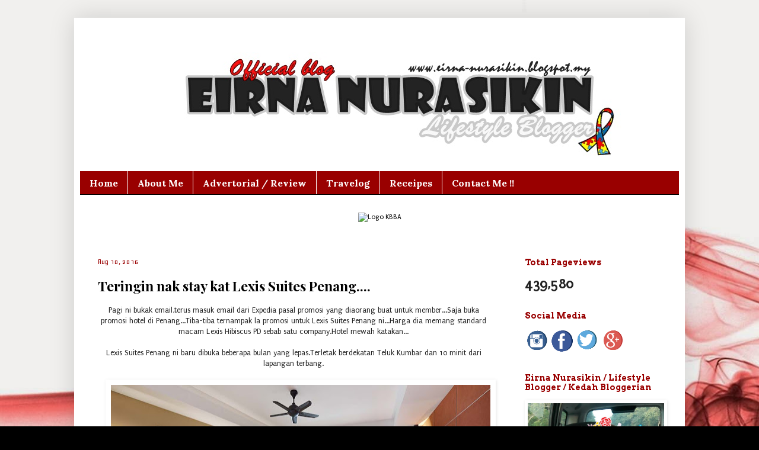

--- FILE ---
content_type: text/html; charset=UTF-8
request_url: https://eirna-nurasikin.blogspot.com/2016_08_10_archive.html
body_size: 41798
content:
<!DOCTYPE html>
<html class='v2' dir='ltr' xmlns='http://www.w3.org/1999/xhtml' xmlns:b='http://www.google.com/2005/gml/b' xmlns:data='http://www.google.com/2005/gml/data' xmlns:expr='http://www.google.com/2005/gml/expr'>
<head>
<link href='https://www.blogger.com/static/v1/widgets/335934321-css_bundle_v2.css' rel='stylesheet' type='text/css'/>
<meta content='width=1100' name='viewport'/>
<meta content='text/html; charset=UTF-8' http-equiv='Content-Type'/>
<meta content='blogger' name='generator'/>
<link href='https://eirna-nurasikin.blogspot.com/favicon.ico' rel='icon' type='image/x-icon'/>
<link href='https://eirna-nurasikin.blogspot.com/2016_08_10_archive.html' rel='canonical'/>
<link rel="alternate" type="application/atom+xml" title="Official Blog Eirna Nurasikin - Atom" href="https://eirna-nurasikin.blogspot.com/feeds/posts/default" />
<link rel="alternate" type="application/rss+xml" title="Official Blog Eirna Nurasikin - RSS" href="https://eirna-nurasikin.blogspot.com/feeds/posts/default?alt=rss" />
<link rel="service.post" type="application/atom+xml" title="Official Blog Eirna Nurasikin - Atom" href="https://www.blogger.com/feeds/3862451596332129918/posts/default" />
<!--Can't find substitution for tag [blog.ieCssRetrofitLinks]-->
<meta content='Official Blog Eirna Nurasikin | Lifestyle Blogger' name='description'/>
<meta content='https://eirna-nurasikin.blogspot.com/2016_08_10_archive.html' property='og:url'/>
<meta content='Official Blog Eirna Nurasikin' property='og:title'/>
<meta content='Official Blog Eirna Nurasikin | Lifestyle Blogger' property='og:description'/>
<title>Official Blog Eirna Nurasikin: 08/10/16</title>
<style type='text/css'>@font-face{font-family:'Arvo';font-style:normal;font-weight:700;font-display:swap;src:url(//fonts.gstatic.com/s/arvo/v23/tDbM2oWUg0MKoZw1-LPK89D4hAA.woff2)format('woff2');unicode-range:U+0000-00FF,U+0131,U+0152-0153,U+02BB-02BC,U+02C6,U+02DA,U+02DC,U+0304,U+0308,U+0329,U+2000-206F,U+20AC,U+2122,U+2191,U+2193,U+2212,U+2215,U+FEFF,U+FFFD;}@font-face{font-family:'Geo';font-style:normal;font-weight:400;font-display:swap;src:url(//fonts.gstatic.com/s/geo/v23/CSRz4zRZluflKHpnYDpSbA.woff2)format('woff2');unicode-range:U+0000-00FF,U+0131,U+0152-0153,U+02BB-02BC,U+02C6,U+02DA,U+02DC,U+0304,U+0308,U+0329,U+2000-206F,U+20AC,U+2122,U+2191,U+2193,U+2212,U+2215,U+FEFF,U+FFFD;}@font-face{font-family:'Lora';font-style:normal;font-weight:700;font-display:swap;src:url(//fonts.gstatic.com/s/lora/v37/0QI6MX1D_JOuGQbT0gvTJPa787z5vBJMkq18ndeYxZ2JTg.woff2)format('woff2');unicode-range:U+0460-052F,U+1C80-1C8A,U+20B4,U+2DE0-2DFF,U+A640-A69F,U+FE2E-FE2F;}@font-face{font-family:'Lora';font-style:normal;font-weight:700;font-display:swap;src:url(//fonts.gstatic.com/s/lora/v37/0QI6MX1D_JOuGQbT0gvTJPa787z5vBJFkq18ndeYxZ2JTg.woff2)format('woff2');unicode-range:U+0301,U+0400-045F,U+0490-0491,U+04B0-04B1,U+2116;}@font-face{font-family:'Lora';font-style:normal;font-weight:700;font-display:swap;src:url(//fonts.gstatic.com/s/lora/v37/0QI6MX1D_JOuGQbT0gvTJPa787z5vBI9kq18ndeYxZ2JTg.woff2)format('woff2');unicode-range:U+0302-0303,U+0305,U+0307-0308,U+0310,U+0312,U+0315,U+031A,U+0326-0327,U+032C,U+032F-0330,U+0332-0333,U+0338,U+033A,U+0346,U+034D,U+0391-03A1,U+03A3-03A9,U+03B1-03C9,U+03D1,U+03D5-03D6,U+03F0-03F1,U+03F4-03F5,U+2016-2017,U+2034-2038,U+203C,U+2040,U+2043,U+2047,U+2050,U+2057,U+205F,U+2070-2071,U+2074-208E,U+2090-209C,U+20D0-20DC,U+20E1,U+20E5-20EF,U+2100-2112,U+2114-2115,U+2117-2121,U+2123-214F,U+2190,U+2192,U+2194-21AE,U+21B0-21E5,U+21F1-21F2,U+21F4-2211,U+2213-2214,U+2216-22FF,U+2308-230B,U+2310,U+2319,U+231C-2321,U+2336-237A,U+237C,U+2395,U+239B-23B7,U+23D0,U+23DC-23E1,U+2474-2475,U+25AF,U+25B3,U+25B7,U+25BD,U+25C1,U+25CA,U+25CC,U+25FB,U+266D-266F,U+27C0-27FF,U+2900-2AFF,U+2B0E-2B11,U+2B30-2B4C,U+2BFE,U+3030,U+FF5B,U+FF5D,U+1D400-1D7FF,U+1EE00-1EEFF;}@font-face{font-family:'Lora';font-style:normal;font-weight:700;font-display:swap;src:url(//fonts.gstatic.com/s/lora/v37/0QI6MX1D_JOuGQbT0gvTJPa787z5vBIvkq18ndeYxZ2JTg.woff2)format('woff2');unicode-range:U+0001-000C,U+000E-001F,U+007F-009F,U+20DD-20E0,U+20E2-20E4,U+2150-218F,U+2190,U+2192,U+2194-2199,U+21AF,U+21E6-21F0,U+21F3,U+2218-2219,U+2299,U+22C4-22C6,U+2300-243F,U+2440-244A,U+2460-24FF,U+25A0-27BF,U+2800-28FF,U+2921-2922,U+2981,U+29BF,U+29EB,U+2B00-2BFF,U+4DC0-4DFF,U+FFF9-FFFB,U+10140-1018E,U+10190-1019C,U+101A0,U+101D0-101FD,U+102E0-102FB,U+10E60-10E7E,U+1D2C0-1D2D3,U+1D2E0-1D37F,U+1F000-1F0FF,U+1F100-1F1AD,U+1F1E6-1F1FF,U+1F30D-1F30F,U+1F315,U+1F31C,U+1F31E,U+1F320-1F32C,U+1F336,U+1F378,U+1F37D,U+1F382,U+1F393-1F39F,U+1F3A7-1F3A8,U+1F3AC-1F3AF,U+1F3C2,U+1F3C4-1F3C6,U+1F3CA-1F3CE,U+1F3D4-1F3E0,U+1F3ED,U+1F3F1-1F3F3,U+1F3F5-1F3F7,U+1F408,U+1F415,U+1F41F,U+1F426,U+1F43F,U+1F441-1F442,U+1F444,U+1F446-1F449,U+1F44C-1F44E,U+1F453,U+1F46A,U+1F47D,U+1F4A3,U+1F4B0,U+1F4B3,U+1F4B9,U+1F4BB,U+1F4BF,U+1F4C8-1F4CB,U+1F4D6,U+1F4DA,U+1F4DF,U+1F4E3-1F4E6,U+1F4EA-1F4ED,U+1F4F7,U+1F4F9-1F4FB,U+1F4FD-1F4FE,U+1F503,U+1F507-1F50B,U+1F50D,U+1F512-1F513,U+1F53E-1F54A,U+1F54F-1F5FA,U+1F610,U+1F650-1F67F,U+1F687,U+1F68D,U+1F691,U+1F694,U+1F698,U+1F6AD,U+1F6B2,U+1F6B9-1F6BA,U+1F6BC,U+1F6C6-1F6CF,U+1F6D3-1F6D7,U+1F6E0-1F6EA,U+1F6F0-1F6F3,U+1F6F7-1F6FC,U+1F700-1F7FF,U+1F800-1F80B,U+1F810-1F847,U+1F850-1F859,U+1F860-1F887,U+1F890-1F8AD,U+1F8B0-1F8BB,U+1F8C0-1F8C1,U+1F900-1F90B,U+1F93B,U+1F946,U+1F984,U+1F996,U+1F9E9,U+1FA00-1FA6F,U+1FA70-1FA7C,U+1FA80-1FA89,U+1FA8F-1FAC6,U+1FACE-1FADC,U+1FADF-1FAE9,U+1FAF0-1FAF8,U+1FB00-1FBFF;}@font-face{font-family:'Lora';font-style:normal;font-weight:700;font-display:swap;src:url(//fonts.gstatic.com/s/lora/v37/0QI6MX1D_JOuGQbT0gvTJPa787z5vBJOkq18ndeYxZ2JTg.woff2)format('woff2');unicode-range:U+0102-0103,U+0110-0111,U+0128-0129,U+0168-0169,U+01A0-01A1,U+01AF-01B0,U+0300-0301,U+0303-0304,U+0308-0309,U+0323,U+0329,U+1EA0-1EF9,U+20AB;}@font-face{font-family:'Lora';font-style:normal;font-weight:700;font-display:swap;src:url(//fonts.gstatic.com/s/lora/v37/0QI6MX1D_JOuGQbT0gvTJPa787z5vBJPkq18ndeYxZ2JTg.woff2)format('woff2');unicode-range:U+0100-02BA,U+02BD-02C5,U+02C7-02CC,U+02CE-02D7,U+02DD-02FF,U+0304,U+0308,U+0329,U+1D00-1DBF,U+1E00-1E9F,U+1EF2-1EFF,U+2020,U+20A0-20AB,U+20AD-20C0,U+2113,U+2C60-2C7F,U+A720-A7FF;}@font-face{font-family:'Lora';font-style:normal;font-weight:700;font-display:swap;src:url(//fonts.gstatic.com/s/lora/v37/0QI6MX1D_JOuGQbT0gvTJPa787z5vBJBkq18ndeYxZ0.woff2)format('woff2');unicode-range:U+0000-00FF,U+0131,U+0152-0153,U+02BB-02BC,U+02C6,U+02DA,U+02DC,U+0304,U+0308,U+0329,U+2000-206F,U+20AC,U+2122,U+2191,U+2193,U+2212,U+2215,U+FEFF,U+FFFD;}@font-face{font-family:'Playfair Display';font-style:normal;font-weight:400;font-display:swap;src:url(//fonts.gstatic.com/s/playfairdisplay/v40/nuFiD-vYSZviVYUb_rj3ij__anPXDTjYgEM86xRbPQ.woff2)format('woff2');unicode-range:U+0301,U+0400-045F,U+0490-0491,U+04B0-04B1,U+2116;}@font-face{font-family:'Playfair Display';font-style:normal;font-weight:400;font-display:swap;src:url(//fonts.gstatic.com/s/playfairdisplay/v40/nuFiD-vYSZviVYUb_rj3ij__anPXDTPYgEM86xRbPQ.woff2)format('woff2');unicode-range:U+0102-0103,U+0110-0111,U+0128-0129,U+0168-0169,U+01A0-01A1,U+01AF-01B0,U+0300-0301,U+0303-0304,U+0308-0309,U+0323,U+0329,U+1EA0-1EF9,U+20AB;}@font-face{font-family:'Playfair Display';font-style:normal;font-weight:400;font-display:swap;src:url(//fonts.gstatic.com/s/playfairdisplay/v40/nuFiD-vYSZviVYUb_rj3ij__anPXDTLYgEM86xRbPQ.woff2)format('woff2');unicode-range:U+0100-02BA,U+02BD-02C5,U+02C7-02CC,U+02CE-02D7,U+02DD-02FF,U+0304,U+0308,U+0329,U+1D00-1DBF,U+1E00-1E9F,U+1EF2-1EFF,U+2020,U+20A0-20AB,U+20AD-20C0,U+2113,U+2C60-2C7F,U+A720-A7FF;}@font-face{font-family:'Playfair Display';font-style:normal;font-weight:400;font-display:swap;src:url(//fonts.gstatic.com/s/playfairdisplay/v40/nuFiD-vYSZviVYUb_rj3ij__anPXDTzYgEM86xQ.woff2)format('woff2');unicode-range:U+0000-00FF,U+0131,U+0152-0153,U+02BB-02BC,U+02C6,U+02DA,U+02DC,U+0304,U+0308,U+0329,U+2000-206F,U+20AC,U+2122,U+2191,U+2193,U+2212,U+2215,U+FEFF,U+FFFD;}@font-face{font-family:'Playfair Display';font-style:normal;font-weight:700;font-display:swap;src:url(//fonts.gstatic.com/s/playfairdisplay/v40/nuFiD-vYSZviVYUb_rj3ij__anPXDTjYgEM86xRbPQ.woff2)format('woff2');unicode-range:U+0301,U+0400-045F,U+0490-0491,U+04B0-04B1,U+2116;}@font-face{font-family:'Playfair Display';font-style:normal;font-weight:700;font-display:swap;src:url(//fonts.gstatic.com/s/playfairdisplay/v40/nuFiD-vYSZviVYUb_rj3ij__anPXDTPYgEM86xRbPQ.woff2)format('woff2');unicode-range:U+0102-0103,U+0110-0111,U+0128-0129,U+0168-0169,U+01A0-01A1,U+01AF-01B0,U+0300-0301,U+0303-0304,U+0308-0309,U+0323,U+0329,U+1EA0-1EF9,U+20AB;}@font-face{font-family:'Playfair Display';font-style:normal;font-weight:700;font-display:swap;src:url(//fonts.gstatic.com/s/playfairdisplay/v40/nuFiD-vYSZviVYUb_rj3ij__anPXDTLYgEM86xRbPQ.woff2)format('woff2');unicode-range:U+0100-02BA,U+02BD-02C5,U+02C7-02CC,U+02CE-02D7,U+02DD-02FF,U+0304,U+0308,U+0329,U+1D00-1DBF,U+1E00-1E9F,U+1EF2-1EFF,U+2020,U+20A0-20AB,U+20AD-20C0,U+2113,U+2C60-2C7F,U+A720-A7FF;}@font-face{font-family:'Playfair Display';font-style:normal;font-weight:700;font-display:swap;src:url(//fonts.gstatic.com/s/playfairdisplay/v40/nuFiD-vYSZviVYUb_rj3ij__anPXDTzYgEM86xQ.woff2)format('woff2');unicode-range:U+0000-00FF,U+0131,U+0152-0153,U+02BB-02BC,U+02C6,U+02DA,U+02DC,U+0304,U+0308,U+0329,U+2000-206F,U+20AC,U+2122,U+2191,U+2193,U+2212,U+2215,U+FEFF,U+FFFD;}@font-face{font-family:'Puritan';font-style:normal;font-weight:400;font-display:swap;src:url(//fonts.gstatic.com/s/puritan/v25/845YNMgkAJ2VTtIoxJ36RPSL90I.woff2)format('woff2');unicode-range:U+0000-00FF,U+0131,U+0152-0153,U+02BB-02BC,U+02C6,U+02DA,U+02DC,U+0304,U+0308,U+0329,U+2000-206F,U+20AC,U+2122,U+2191,U+2193,U+2212,U+2215,U+FEFF,U+FFFD;}</style>
<style id='page-skin-1' type='text/css'><!--
/*
-----------------------------------------------
Blogger Template Style
Name:     Simple
Designer: Josh Peterson
URL:      www.noaesthetic.com
----------------------------------------------- */
/* Variable definitions
====================
<Variable name="keycolor" description="Main Color" type="color" default="#66bbdd"/>
<Group description="Page Text" selector="body">
<Variable name="body.font" description="Font" type="font"
default="normal normal 12px Arial, Tahoma, Helvetica, FreeSans, sans-serif"/>
<Variable name="body.text.color" description="Text Color" type="color" default="#222222"/>
</Group>
<Group description="Backgrounds" selector=".body-fauxcolumns-outer">
<Variable name="body.background.color" description="Outer Background" type="color" default="#66bbdd"/>
<Variable name="content.background.color" description="Main Background" type="color" default="#ffffff"/>
<Variable name="header.background.color" description="Header Background" type="color" default="transparent"/>
</Group>
<Group description="Links" selector=".main-outer">
<Variable name="link.color" description="Link Color" type="color" default="#2288bb"/>
<Variable name="link.visited.color" description="Visited Color" type="color" default="#888888"/>
<Variable name="link.hover.color" description="Hover Color" type="color" default="#33aaff"/>
</Group>
<Group description="Blog Title" selector=".header h1">
<Variable name="header.font" description="Font" type="font"
default="normal normal 60px Arial, Tahoma, Helvetica, FreeSans, sans-serif"/>
<Variable name="header.text.color" description="Title Color" type="color" default="#3399bb" />
</Group>
<Group description="Blog Description" selector=".header .description">
<Variable name="description.text.color" description="Description Color" type="color"
default="#777777" />
</Group>
<Group description="Tabs Text" selector=".tabs-inner .widget li a">
<Variable name="tabs.font" description="Font" type="font"
default="normal normal 14px Arial, Tahoma, Helvetica, FreeSans, sans-serif"/>
<Variable name="tabs.text.color" description="Text Color" type="color" default="#999999"/>
<Variable name="tabs.selected.text.color" description="Selected Color" type="color" default="#000000"/>
</Group>
<Group description="Tabs Background" selector=".tabs-outer .PageList">
<Variable name="tabs.background.color" description="Background Color" type="color" default="#f5f5f5"/>
<Variable name="tabs.selected.background.color" description="Selected Color" type="color" default="#eeeeee"/>
</Group>
<Group description="Post Title" selector="h3.post-title, .comments h4">
<Variable name="post.title.font" description="Font" type="font"
default="normal normal 22px Arial, Tahoma, Helvetica, FreeSans, sans-serif"/>
</Group>
<Group description="Date Header" selector=".date-header">
<Variable name="date.header.color" description="Text Color" type="color"
default="#222222"/>
<Variable name="date.header.background.color" description="Background Color" type="color"
default="transparent"/>
<Variable name="date.header.font" description="Text Font" type="font"
default="normal bold 11px Arial, Tahoma, Helvetica, FreeSans, sans-serif"/>
<Variable name="date.header.padding" description="Date Header Padding" type="string" default="inherit"/>
<Variable name="date.header.letterspacing" description="Date Header Letter Spacing" type="string" default="inherit"/>
<Variable name="date.header.margin" description="Date Header Margin" type="string" default="inherit"/>
</Group>
<Group description="Post Footer" selector=".post-footer">
<Variable name="post.footer.text.color" description="Text Color" type="color" default="#666666"/>
<Variable name="post.footer.background.color" description="Background Color" type="color"
default="#f9f9f9"/>
<Variable name="post.footer.border.color" description="Shadow Color" type="color" default="#eeeeee"/>
</Group>
<Group description="Gadgets" selector="h2">
<Variable name="widget.title.font" description="Title Font" type="font"
default="normal bold 11px Arial, Tahoma, Helvetica, FreeSans, sans-serif"/>
<Variable name="widget.title.text.color" description="Title Color" type="color" default="#000000"/>
<Variable name="widget.alternate.text.color" description="Alternate Color" type="color" default="#999999"/>
</Group>
<Group description="Images" selector=".main-inner">
<Variable name="image.background.color" description="Background Color" type="color" default="#ffffff"/>
<Variable name="image.border.color" description="Border Color" type="color" default="#eeeeee"/>
<Variable name="image.text.color" description="Caption Text Color" type="color" default="#222222"/>
</Group>
<Group description="Accents" selector=".content-inner">
<Variable name="body.rule.color" description="Separator Line Color" type="color" default="#eeeeee"/>
<Variable name="tabs.border.color" description="Tabs Border Color" type="color" default="transparent"/>
</Group>
<Variable name="body.background" description="Body Background" type="background"
color="#000000" default="$(color) none repeat scroll top left"/>
<Variable name="body.background.override" description="Body Background Override" type="string" default=""/>
<Variable name="body.background.gradient.cap" description="Body Gradient Cap" type="url"
default="url(https://www.blogblog.com/1kt/simple/gradients_light.png)"/>
<Variable name="body.background.gradient.tile" description="Body Gradient Tile" type="url"
default="url(https://www.blogblog.com/1kt/simple/body_gradient_tile_light.png)"/>
<Variable name="content.background.color.selector" description="Content Background Color Selector" type="string" default=".content-inner"/>
<Variable name="content.padding" description="Content Padding" type="length" default="10px" min="0" max="100px"/>
<Variable name="content.padding.horizontal" description="Content Horizontal Padding" type="length" default="10px" min="0" max="100px"/>
<Variable name="content.shadow.spread" description="Content Shadow Spread" type="length" default="40px" min="0" max="100px"/>
<Variable name="content.shadow.spread.webkit" description="Content Shadow Spread (WebKit)" type="length" default="5px" min="0" max="100px"/>
<Variable name="content.shadow.spread.ie" description="Content Shadow Spread (IE)" type="length" default="10px" min="0" max="100px"/>
<Variable name="main.border.width" description="Main Border Width" type="length" default="0" min="0" max="10px"/>
<Variable name="header.background.gradient" description="Header Gradient" type="url" default="none"/>
<Variable name="header.shadow.offset.left" description="Header Shadow Offset Left" type="length" default="-1px" min="-50px" max="50px"/>
<Variable name="header.shadow.offset.top" description="Header Shadow Offset Top" type="length" default="-1px" min="-50px" max="50px"/>
<Variable name="header.shadow.spread" description="Header Shadow Spread" type="length" default="1px" min="0" max="100px"/>
<Variable name="header.padding" description="Header Padding" type="length" default="30px" min="0" max="100px"/>
<Variable name="header.border.size" description="Header Border Size" type="length" default="1px" min="0" max="10px"/>
<Variable name="header.bottom.border.size" description="Header Bottom Border Size" type="length" default="0" min="0" max="10px"/>
<Variable name="header.border.horizontalsize" description="Header Horizontal Border Size" type="length" default="0" min="0" max="10px"/>
<Variable name="description.text.size" description="Description Text Size" type="string" default="140%"/>
<Variable name="tabs.margin.top" description="Tabs Margin Top" type="length" default="0" min="0" max="100px"/>
<Variable name="tabs.margin.side" description="Tabs Side Margin" type="length" default="30px" min="0" max="100px"/>
<Variable name="tabs.background.gradient" description="Tabs Background Gradient" type="url"
default="url(https://www.blogblog.com/1kt/simple/gradients_light.png)"/>
<Variable name="tabs.border.width" description="Tabs Border Width" type="length" default="1px" min="0" max="10px"/>
<Variable name="tabs.bevel.border.width" description="Tabs Bevel Border Width" type="length" default="1px" min="0" max="10px"/>
<Variable name="post.margin.bottom" description="Post Bottom Margin" type="length" default="25px" min="0" max="100px"/>
<Variable name="image.border.small.size" description="Image Border Small Size" type="length" default="2px" min="0" max="10px"/>
<Variable name="image.border.large.size" description="Image Border Large Size" type="length" default="5px" min="0" max="10px"/>
<Variable name="page.width.selector" description="Page Width Selector" type="string" default=".region-inner"/>
<Variable name="page.width" description="Page Width" type="string" default="auto"/>
<Variable name="main.section.margin" description="Main Section Margin" type="length" default="15px" min="0" max="100px"/>
<Variable name="main.padding" description="Main Padding" type="length" default="15px" min="0" max="100px"/>
<Variable name="main.padding.top" description="Main Padding Top" type="length" default="30px" min="0" max="100px"/>
<Variable name="main.padding.bottom" description="Main Padding Bottom" type="length" default="30px" min="0" max="100px"/>
<Variable name="paging.background"
color="#ffffff"
description="Background of blog paging area" type="background"
default="transparent none no-repeat scroll top center"/>
<Variable name="footer.bevel" description="Bevel border length of footer" type="length" default="0" min="0" max="10px"/>
<Variable name="mobile.background.overlay" description="Mobile Background Overlay" type="string"
default="transparent none repeat scroll top left"/>
<Variable name="mobile.background.size" description="Mobile Background Size" type="string" default="auto"/>
<Variable name="mobile.button.color" description="Mobile Button Color" type="color" default="#ffffff" />
<Variable name="startSide" description="Side where text starts in blog language" type="automatic" default="left"/>
<Variable name="endSide" description="Side where text ends in blog language" type="automatic" default="right"/>
*/
/* Content
----------------------------------------------- */
body {
font: normal normal 12px Puritan;
color: #222222;
background: #000000 url(//2.bp.blogspot.com/-PAIn2-_o3h8/VLh-DayG1II/AAAAAAAAMiA/p9Tj2A-SeaI/s0/Red-Smoke-Wallpaper-HD-Resolution.jpg) repeat scroll top left;
padding: 0 40px 40px 40px;
}
html body .region-inner {
min-width: 0;
max-width: 100%;
width: auto;
}
h2 {
font-size: 22px;
}
a:link {
text-decoration:none;
color: #000000;
}
a:visited {
text-decoration:none;
color: #000000;
}
a:hover {
text-decoration:underline;
color: #990000;
}
.body-fauxcolumn-outer .fauxcolumn-inner {
background: transparent none repeat scroll top left;
_background-image: none;
}
.body-fauxcolumn-outer .cap-top {
position: absolute;
z-index: 1;
height: 400px;
width: 100%;
}
.body-fauxcolumn-outer .cap-top .cap-left {
width: 100%;
background: transparent none repeat-x scroll top left;
_background-image: none;
}
.content-outer {
-moz-box-shadow: 0 0 40px rgba(0, 0, 0, .15);
-webkit-box-shadow: 0 0 5px rgba(0, 0, 0, .15);
-goog-ms-box-shadow: 0 0 10px #333333;
box-shadow: 0 0 40px rgba(0, 0, 0, .15);
margin-bottom: 1px;
}
.content-inner {
padding: 10px 10px;
}
.content-inner {
background-color: #ffffff;
}
/* Header
----------------------------------------------- */
.header-outer {
background: #990000 url(//www.blogblog.com/1kt/simple/gradients_deep.png) repeat-x scroll 0 -400px;
_background-image: none;
}
.Header h1 {
font: normal normal 60px Playfair Display;
color: #ffffff;
text-shadow: -1px -1px 1px rgba(0, 0, 0, .2);
}
.Header h1 a {
color: #ffffff;
}
.Header .description {
font-size: 140%;
color: #000000;
}
.header-inner .Header .titlewrapper {
padding: 22px 30px;
}
.header-inner .Header .descriptionwrapper {
padding: 0 30px;
}
/* Tabs
----------------------------------------------- */
.tabs-inner .section:first-child {
border-top: 0 solid #000000;
}
.tabs-inner .section:first-child ul {
margin-top: -0;
border-top: 0 solid #000000;
border-left: 0 solid #000000;
border-right: 0 solid #000000;
}
.tabs-inner .widget ul {
background: #990000 none repeat-x scroll 0 -800px;
_background-image: none;
border-bottom: 1px solid #000000;
margin-top: 1px;
margin-left: -30px;
margin-right: -30px;
}
.tabs-inner .widget li a {
display: inline-block;
padding: .6em 1em;
font: normal bold 16px Lora;
color: #ffffff;
border-left: 1px solid #ffffff;
border-right: 0 solid #000000;
}
.tabs-inner .widget li:first-child a {
border-left: none;
}
.tabs-inner .widget li.selected a, .tabs-inner .widget li a:hover {
color: #000000;
background-color: #e06666;
text-decoration: none;
}
/* Columns
----------------------------------------------- */
.main-outer {
border-top: 0 solid transparent;
}
.fauxcolumn-left-outer .fauxcolumn-inner {
border-right: 1px solid transparent;
}
.fauxcolumn-right-outer .fauxcolumn-inner {
border-left: 1px solid transparent;
}
/* Headings
----------------------------------------------- */
div.widget > h2,
div.widget h2.title {
margin: 0 0 1em 0;
font: normal bold 14px Arvo;
color: #990000;
}
/* Widgets
----------------------------------------------- */
.widget .zippy {
color: #000000;
text-shadow: 2px 2px 1px rgba(0, 0, 0, .1);
}
.widget .popular-posts ul {
list-style: none;
}
/* Posts
----------------------------------------------- */
h2.date-header {
font: normal normal 14px Geo;
}
.date-header span {
background-color: transparent;
color: #990000;
padding: inherit;
letter-spacing: inherit;
margin: inherit;
}
.main-inner {
padding-top: 30px;
padding-bottom: 30px;
}
.main-inner .column-center-inner {
padding: 0 15px;
}
.main-inner .column-center-inner .section {
margin: 0 15px;
}
.post {
margin: 0 0 25px 0;
}
h3.post-title, .comments h4 {
font: normal bold 23px Playfair Display;
margin: .75em 0 0;
}
.post-body {
font-size: 110%;
line-height: 1.4;
position: relative;
}
.post-body img, .post-body .tr-caption-container, .Profile img, .Image img,
.BlogList .item-thumbnail img {
padding: 4px;
background: #ffffff;
border: 1px solid transparent;
-moz-box-shadow: 1px 1px 5px rgba(0, 0, 0, .1);
-webkit-box-shadow: 1px 1px 5px rgba(0, 0, 0, .1);
box-shadow: 1px 1px 5px rgba(0, 0, 0, .1);
}
.post-body img, .post-body .tr-caption-container {
padding: 8px;
}
.post-body .tr-caption-container {
color: transparent;
}
.post-body .tr-caption-container img {
padding: 0;
background: transparent;
border: none;
-moz-box-shadow: 0 0 0 rgba(0, 0, 0, .1);
-webkit-box-shadow: 0 0 0 rgba(0, 0, 0, .1);
box-shadow: 0 0 0 rgba(0, 0, 0, .1);
}
.post-header {
margin: 0 0 1.5em;
line-height: 1.6;
font-size: 90%;
}
.post-footer {
margin: 20px -2px 0;
padding: 5px 10px;
color: #000000;
background-color: #cccccc;
border-bottom: 1px solid #ffffff;
line-height: 1.6;
font-size: 90%;
}
#comments .comment-author {
padding-top: 1.5em;
border-top: 1px solid transparent;
background-position: 0 1.5em;
}
#comments .comment-author:first-child {
padding-top: 0;
border-top: none;
}
.avatar-image-container {
margin: .2em 0 0;
}
#comments .avatar-image-container img {
border: 1px solid transparent;
}
/* Comments
----------------------------------------------- */
.comments .comments-content .icon.blog-author {
background-repeat: no-repeat;
background-image: url([data-uri]);
}
.comments .comments-content .loadmore a {
border-top: 1px solid #000000;
border-bottom: 1px solid #000000;
}
.comments .comment-thread.inline-thread {
background-color: #cccccc;
}
.comments .continue {
border-top: 2px solid #000000;
}
/* Accents
---------------------------------------------- */
.section-columns td.columns-cell {
border-left: 1px solid transparent;
}
.blog-pager {
background: transparent none no-repeat scroll top center;
}
.blog-pager-older-link, .home-link,
.blog-pager-newer-link {
background-color: #ffffff;
padding: 5px;
}
.footer-outer {
border-top: 0 dashed #bbbbbb;
}
/* Mobile
----------------------------------------------- */
body.mobile  {
background-size: auto;
}
.mobile .body-fauxcolumn-outer {
background: transparent none repeat scroll top left;
}
.mobile .body-fauxcolumn-outer .cap-top {
background-size: 100% auto;
}
.mobile .content-outer {
-webkit-box-shadow: 0 0 3px rgba(0, 0, 0, .15);
box-shadow: 0 0 3px rgba(0, 0, 0, .15);
}
.mobile .tabs-inner .widget ul {
margin-left: 0;
margin-right: 0;
}
.mobile .post {
margin: 0;
}
.mobile .main-inner .column-center-inner .section {
margin: 0;
}
.mobile .date-header span {
padding: 0.1em 10px;
margin: 0 -10px;
}
.mobile h3.post-title {
margin: 0;
}
.mobile .blog-pager {
background: transparent none no-repeat scroll top center;
}
.mobile .footer-outer {
border-top: none;
}
.mobile .main-inner, .mobile .footer-inner {
background-color: #ffffff;
}
.mobile-index-contents {
color: #222222;
}
.mobile-link-button {
background-color: #000000;
}
.mobile-link-button a:link, .mobile-link-button a:visited {
color: #000000;
}
.mobile .tabs-inner .section:first-child {
border-top: none;
}
.mobile .tabs-inner .PageList .widget-content {
background-color: #e06666;
color: #000000;
border-top: 1px solid #000000;
border-bottom: 1px solid #000000;
}
.mobile .tabs-inner .PageList .widget-content .pagelist-arrow {
border-left: 1px solid #000000;
}

--></style>
<style id='template-skin-1' type='text/css'><!--
body {
min-width: 1030px;
}
.content-outer, .content-fauxcolumn-outer, .region-inner {
min-width: 1030px;
max-width: 1030px;
_width: 1030px;
}
.main-inner .columns {
padding-left: 0px;
padding-right: 290px;
}
.main-inner .fauxcolumn-center-outer {
left: 0px;
right: 290px;
/* IE6 does not respect left and right together */
_width: expression(this.parentNode.offsetWidth -
parseInt("0px") -
parseInt("290px") + 'px');
}
.main-inner .fauxcolumn-left-outer {
width: 0px;
}
.main-inner .fauxcolumn-right-outer {
width: 290px;
}
.main-inner .column-left-outer {
width: 0px;
right: 100%;
margin-left: -0px;
}
.main-inner .column-right-outer {
width: 290px;
margin-right: -290px;
}
#layout {
min-width: 0;
}
#layout .content-outer {
min-width: 0;
width: 800px;
}
#layout .region-inner {
min-width: 0;
width: auto;
}
body#layout div.add_widget {
padding: 8px;
}
body#layout div.add_widget a {
margin-left: 32px;
}
--></style>
<script type='text/javascript'>
        (function(i,s,o,g,r,a,m){i['GoogleAnalyticsObject']=r;i[r]=i[r]||function(){
        (i[r].q=i[r].q||[]).push(arguments)},i[r].l=1*new Date();a=s.createElement(o),
        m=s.getElementsByTagName(o)[0];a.async=1;a.src=g;m.parentNode.insertBefore(a,m)
        })(window,document,'script','https://www.google-analytics.com/analytics.js','ga');
        ga('create', 'UA-97469207-1', 'auto', 'blogger');
        ga('blogger.send', 'pageview');
      </script>
<link href='https://www.blogger.com/dyn-css/authorization.css?targetBlogID=3862451596332129918&amp;zx=ebc086e8-b77a-4e14-9be4-262658aedda6' media='none' onload='if(media!=&#39;all&#39;)media=&#39;all&#39;' rel='stylesheet'/><noscript><link href='https://www.blogger.com/dyn-css/authorization.css?targetBlogID=3862451596332129918&amp;zx=ebc086e8-b77a-4e14-9be4-262658aedda6' rel='stylesheet'/></noscript>
<meta name='google-adsense-platform-account' content='ca-host-pub-1556223355139109'/>
<meta name='google-adsense-platform-domain' content='blogspot.com'/>

<!-- data-ad-client=ca-pub-7510721387820553 -->

<link rel="stylesheet" href="https://fonts.googleapis.com/css2?display=swap&family=Comfortaa&family=Fredoka+One&family=Alfa+Slab+One&family=Nanum+Myeongjo&family=ABeeZee&family=Signika&family=Acme&family=Righteous&family=Bree+Serif&family=Rajdhani&family=Slabo+27px&family=Exo&family=Teko&family=Patrick+Hand&family=Permanent+Marker&family=Patua+One&family=Great+Vibes&family=Russo+One&family=Spartan&family=Francois+One&family=Parisienne&family=Didact+Gothic&family=Cantarell&family=Luckiest+Guy&family=Krona+One&family=Staatliches&family=Concert+One&family=Public+Sans&family=Ropa+Sans&family=Passion+One&family=Ultra&family=Vidaloka&family=Poiret+One&family=Arapey&family=Special+Elite&family=Chakra+Petch&family=Sanchez&family=Homemade+Apple&family=Philosopher&family=Yellowtail&family=Monoton&family=Saira&family=Bangers&family=Saira+Semi+Condensed&family=Alice&family=Space+Mono&family=Ubuntu+Mono&family=Actor&family=Nanum+Pen+Script&family=Carter+One&family=Allura&family=Julius+Sans+One&family=Nothing+You+Could+Do&family=Playball&family=Audiowide&family=Signika+Negative&family=Bungee&family=Freckle+Face&family=Six+Caps&family=Fredericka+the+Great&family=Bowlby+One+SC&family=Londrina+Solid&family=Pridi&family=Boogaloo&family=Aldrich&family=Basic&family=Capriola&family=Share+Tech+Mono&family=Lexend+Deca&family=Yesteryear&family=Arizonia&family=Darker+Grotesque&family=Sen&family=Bubblegum+Sans&family=Bungee+Inline&family=Share&family=Podkova&family=Allerta+Stencil&family=Rye&family=Limelight&family=Jua&family=Love+Ya+Like+A+Sister&family=Aladin&family=Slabo+13px&family=Averia+Libre&family=ZCOOL+XiaoWei&family=B612+Mono&family=Lemon&family=Gabriela&family=Monsieur+La+Doulaise&family=Pompiere&family=Rammetto+One&family=Chelsea+Market&family=Oregano&family=Wendy+One&family=Doppio+One&family=Blinker&family=Belgrano&family=McLaren&family=Qwigley&family=Homenaje&family=Mouse+Memoirs&family=Faster+One&family=Geo&family=Share+Tech&family=Shojumaru&family=Hanalei+Fill&family=Mogra&family=Ribeye+Marrow&family=Piedra"></head>
<body class='loading'>
<div class='navbar no-items section' id='navbar' name='Navbar'>
</div>
<div class='body-fauxcolumns'>
<div class='fauxcolumn-outer body-fauxcolumn-outer'>
<div class='cap-top'>
<div class='cap-left'></div>
<div class='cap-right'></div>
</div>
<div class='fauxborder-left'>
<div class='fauxborder-right'></div>
<div class='fauxcolumn-inner'>
</div>
</div>
<div class='cap-bottom'>
<div class='cap-left'></div>
<div class='cap-right'></div>
</div>
</div>
</div>
<div class='content'>
<div class='content-fauxcolumns'>
<div class='fauxcolumn-outer content-fauxcolumn-outer'>
<div class='cap-top'>
<div class='cap-left'></div>
<div class='cap-right'></div>
</div>
<div class='fauxborder-left'>
<div class='fauxborder-right'></div>
<div class='fauxcolumn-inner'>
</div>
</div>
<div class='cap-bottom'>
<div class='cap-left'></div>
<div class='cap-right'></div>
</div>
</div>
</div>
<div class='content-outer'>
<div class='content-cap-top cap-top'>
<div class='cap-left'></div>
<div class='cap-right'></div>
</div>
<div class='fauxborder-left content-fauxborder-left'>
<div class='fauxborder-right content-fauxborder-right'></div>
<div class='content-inner'>
<header>
<div class='header-outer'>
<div class='header-cap-top cap-top'>
<div class='cap-left'></div>
<div class='cap-right'></div>
</div>
<div class='fauxborder-left header-fauxborder-left'>
<div class='fauxborder-right header-fauxborder-right'></div>
<div class='region-inner header-inner'>
<div class='header section' id='header' name='Header'><div class='widget Header' data-version='1' id='Header1'>
<div id='header-inner'>
<a href='https://eirna-nurasikin.blogspot.com/' style='display: block'>
<img alt='Official Blog Eirna Nurasikin' height='249px; ' id='Header1_headerimg' src='https://blogger.googleusercontent.com/img/b/R29vZ2xl/AVvXsEjoUBfdggBsUo7nPUF6J5zpnh2bqk4Y-UGRTC1hkfmK7KZW7yE5ZC1g68EmHtDOirjmeUxt-rzUw4QYXALBz7zOX56fYDAEZtMWJ505azw4ABp2zdRNs91VWNWpTD30eloiKoaJMP5hTfo/s1600/eirna+nurasikin.jpg' style='display: block' width='1019px; '/>
</a>
</div>
</div></div>
</div>
</div>
<div class='header-cap-bottom cap-bottom'>
<div class='cap-left'></div>
<div class='cap-right'></div>
</div>
</div>
</header>
<div class='tabs-outer'>
<div class='tabs-cap-top cap-top'>
<div class='cap-left'></div>
<div class='cap-right'></div>
</div>
<div class='fauxborder-left tabs-fauxborder-left'>
<div class='fauxborder-right tabs-fauxborder-right'></div>
<div class='region-inner tabs-inner'>
<div class='tabs section' id='crosscol' name='Cross-Column'><div class='widget PageList' data-version='1' id='PageList1'>
<h2>Pages</h2>
<div class='widget-content'>
<ul>
<li><a href='https://eirna-nurasikin.blogspot.com/'>Home</a></li>
<li><a href='https://eirna-nurasikin.blogspot.com/p/blog-page_2.html'>About Me</a></li>
<li><a href='https://eirna-nurasikin.blogspot.com/p/blog-page_50.html'>Advertorial / Review</a></li>
<li><a href='https://eirna-nurasikin.blogspot.com/p/blog-page_8.html'>Travelog</a></li>
<li><a href='https://eirna-nurasikin.blogspot.com/p/blog-page_51.html'>Receipes</a></li>
<li><a href='https://eirna-nurasikin.blogspot.com/p/blog-page_45.html'>Contact Me !!</a></li>
</ul>
<div class='clear'></div>
</div>
</div></div>
<div class='tabs section' id='crosscol-overflow' name='Cross-Column 2'><div class='widget HTML' data-version='1' id='HTML2'>
<div class='widget-content'>
<center><a href="http://kbba9.com/" rel="Banner KBBA" target="_blank"><img alt="Logo KBBA" class="aligncenter" height="90" src="https://lh3.googleusercontent.com/blogger_img_proxy/AEn0k_sktNtDwuGtNy2CuYVZGUZUl-AQvu_Sxga2gZY-5xly1f344JUcaD2znvX8vnavdAShIiWbWM1TTqEy=s0-d" width="728" /></a><br /><center></center></center>
</div>
<div class='clear'></div>
</div><div class='widget HTML' data-version='1' id='HTML1'>
<h2 class='title'>top navigation</h2>
<div class='widget-content'>
<!-- Limk Related Content Widget Start -->
<script type="text/javascript" src="//cdn.limk.com/user-widgets/17/1746.js"></script>
<script async="async" type="text/javascript" src="//cdn.limk.com/assets/shared/js/loader.min.js"></script>
<!-- Limk Related Content Widget End -->
</div>
<div class='clear'></div>
</div></div>
</div>
</div>
<div class='tabs-cap-bottom cap-bottom'>
<div class='cap-left'></div>
<div class='cap-right'></div>
</div>
</div>
<div class='main-outer'>
<div class='main-cap-top cap-top'>
<div class='cap-left'></div>
<div class='cap-right'></div>
</div>
<div class='fauxborder-left main-fauxborder-left'>
<div class='fauxborder-right main-fauxborder-right'></div>
<div class='region-inner main-inner'>
<div class='columns fauxcolumns'>
<div class='fauxcolumn-outer fauxcolumn-center-outer'>
<div class='cap-top'>
<div class='cap-left'></div>
<div class='cap-right'></div>
</div>
<div class='fauxborder-left'>
<div class='fauxborder-right'></div>
<div class='fauxcolumn-inner'>
</div>
</div>
<div class='cap-bottom'>
<div class='cap-left'></div>
<div class='cap-right'></div>
</div>
</div>
<div class='fauxcolumn-outer fauxcolumn-left-outer'>
<div class='cap-top'>
<div class='cap-left'></div>
<div class='cap-right'></div>
</div>
<div class='fauxborder-left'>
<div class='fauxborder-right'></div>
<div class='fauxcolumn-inner'>
</div>
</div>
<div class='cap-bottom'>
<div class='cap-left'></div>
<div class='cap-right'></div>
</div>
</div>
<div class='fauxcolumn-outer fauxcolumn-right-outer'>
<div class='cap-top'>
<div class='cap-left'></div>
<div class='cap-right'></div>
</div>
<div class='fauxborder-left'>
<div class='fauxborder-right'></div>
<div class='fauxcolumn-inner'>
</div>
</div>
<div class='cap-bottom'>
<div class='cap-left'></div>
<div class='cap-right'></div>
</div>
</div>
<!-- corrects IE6 width calculation -->
<div class='columns-inner'>
<div class='column-center-outer'>
<div class='column-center-inner'>
<div class='main section' id='main' name='Main'><div class='widget Blog' data-version='1' id='Blog1'>
<div class='blog-posts hfeed'>

          <div class="date-outer">
        
<h2 class='date-header'><span>Aug 10, 2016</span></h2>

          <div class="date-posts">
        
<div class='post-outer'>
<div class='post hentry' itemprop='blogPost' itemscope='itemscope' itemtype='http://schema.org/BlogPosting'>
<meta content='https://blogger.googleusercontent.com/img/b/R29vZ2xl/AVvXsEgQHPMWjMTrFl6C9gZgDdt0Ggx4RpxvIgs2wEk7Fuh6btgJVEgWLbE2MoYWwN2M1jnAXLNpwVOC3YtDeijD9eOLw83jLl1-N3BtSlpoXlUPMBUZ-4N4ppWndePTd4DXuhrGJz3aEGYGAaM/s640/lsp+2.jpg' itemprop='image_url'/>
<meta content='3862451596332129918' itemprop='blogId'/>
<meta content='3643862778654402211' itemprop='postId'/>
<a name='3643862778654402211'></a>
<h3 class='post-title entry-title' itemprop='name'>
<a href='https://eirna-nurasikin.blogspot.com/2016/08/teringin-nak-stay-kat-lexis-suites.html'>Teringin nak stay kat Lexis Suites Penang....</a>
</h3>
<div class='post-header'>
<div class='post-header-line-1'></div>
</div>
<div class='post-body entry-content' id='post-body-3643862778654402211' itemprop='articleBody'>
<div style="text-align: center;">
Pagi ni bukak email,terus masuk email dari Expedia pasal promosi yang diaorang buat untuk member...Saja buka promosi hotel di Penang...Tiba-tiba ternampak la promosi untuk Lexis Suites Penang ni...Harga dia memang standard macam Lexis Hibiscus PD sebab satu company.Hotel mewah katakan...</div>
<div style="text-align: center;">
<br /></div>
<div style="text-align: center;">
Lexis Suites Penang ni baru dibuka beberapa bulan yang lepas.Terletak berdekatan Teluk Kumbar dan 10 minit dari lapangan terbang. </div>
<br />
<div class="separator" style="clear: both; text-align: center;">
<a href="https://blogger.googleusercontent.com/img/b/R29vZ2xl/AVvXsEgQHPMWjMTrFl6C9gZgDdt0Ggx4RpxvIgs2wEk7Fuh6btgJVEgWLbE2MoYWwN2M1jnAXLNpwVOC3YtDeijD9eOLw83jLl1-N3BtSlpoXlUPMBUZ-4N4ppWndePTd4DXuhrGJz3aEGYGAaM/s1600/lsp+2.jpg" imageanchor="1" style="margin-left: 1em; margin-right: 1em;"><img border="0" height="380" src="https://blogger.googleusercontent.com/img/b/R29vZ2xl/AVvXsEgQHPMWjMTrFl6C9gZgDdt0Ggx4RpxvIgs2wEk7Fuh6btgJVEgWLbE2MoYWwN2M1jnAXLNpwVOC3YtDeijD9eOLw83jLl1-N3BtSlpoXlUPMBUZ-4N4ppWndePTd4DXuhrGJz3aEGYGAaM/s640/lsp+2.jpg" width="640" /></a></div>
<br />
<div style="text-align: center;">
Luas tau suites yang Lexis sediakan.Cuma ada 2 jenis suites yang terdapat di Lexis ni iaitu Premium Pool Suites dan Executive Pool Suites.Bezanya ialah keluasan setiap suites.Setiap suites ada 2 katil King Size.</div>
<div style="text-align: center;">
<br /></div>
<div class="separator" style="clear: both; text-align: center;">
<a href="https://blogger.googleusercontent.com/img/b/R29vZ2xl/AVvXsEjPvEu0TElxctMJA59_m-7zXyjvt0YhirZWGSpuqbJfrOXAywxJrL62t1uZyOYxZtS43sb0bdMc2JmjELBMEBR-sbiaHTIHdB71v202K-sGTo8nVAzLzf7xOliaXBSP7uRXDW5LuorNjcA/s1600/1160845_16012008280039255599.jpg" imageanchor="1" style="margin-left: 1em; margin-right: 1em;"><img border="0" height="480" src="https://blogger.googleusercontent.com/img/b/R29vZ2xl/AVvXsEjPvEu0TElxctMJA59_m-7zXyjvt0YhirZWGSpuqbJfrOXAywxJrL62t1uZyOYxZtS43sb0bdMc2JmjELBMEBR-sbiaHTIHdB71v202K-sGTo8nVAzLzf7xOliaXBSP7uRXDW5LuorNjcA/s640/1160845_16012008280039255599.jpg" width="640" /></a></div>
<br />
<div style="text-align: center;">
Suites di Lexis ni memang cantik sangat.Dengan keluasan suites yang luas dan selesa,sesuai untuk bawa keluarga bercuti dan menikmati keindahan laut.</div>
<br />
<div class="separator" style="clear: both; text-align: center;">
<a href="https://blogger.googleusercontent.com/img/b/R29vZ2xl/AVvXsEhgUtvGsBAYvC5OTkk0SVngfnbrU7zIo6rrb7hXhGwDZy1AUoGFmALUaDBR2uFfSc5e-51WKdKg2gPss9Uig82-XJcKOIiCB8sOvyDYCJlH6qN1l9doo_4jVosrhhyphenhypheneg0ag95R62oiLihA/s1600/13211743_2_z.jpg" imageanchor="1" style="margin-left: 1em; margin-right: 1em;"><img border="0" height="426" src="https://blogger.googleusercontent.com/img/b/R29vZ2xl/AVvXsEhgUtvGsBAYvC5OTkk0SVngfnbrU7zIo6rrb7hXhGwDZy1AUoGFmALUaDBR2uFfSc5e-51WKdKg2gPss9Uig82-XJcKOIiCB8sOvyDYCJlH6qN1l9doo_4jVosrhhyphenhypheneg0ag95R62oiLihA/s640/13211743_2_z.jpg" width="640" /></a></div>
<br />
<div class="separator" style="clear: both; text-align: center;">
<a href="https://blogger.googleusercontent.com/img/b/R29vZ2xl/AVvXsEgtLSMZ88WAMlx9Y_XEhLRBC0lrmMjwC12YJIWbu3Gq7AHRi_h32NFNyxLdq_p04lkzj-ly1k7_UOt4x7nSz1LWoQKRTDfDBcaxgEkICdRC_6ahMtw7Xg6TSOmuUYvqCVADxB-U9_vC5fc/s1600/metn_5b_1406_pcw.JPG" imageanchor="1" style="margin-left: 1em; margin-right: 1em;"><img border="0" height="426" src="https://blogger.googleusercontent.com/img/b/R29vZ2xl/AVvXsEgtLSMZ88WAMlx9Y_XEhLRBC0lrmMjwC12YJIWbu3Gq7AHRi_h32NFNyxLdq_p04lkzj-ly1k7_UOt4x7nSz1LWoQKRTDfDBcaxgEkICdRC_6ahMtw7Xg6TSOmuUYvqCVADxB-U9_vC5fc/s640/metn_5b_1406_pcw.JPG" width="640" /></a></div>
<div style="text-align: center;">
<br /></div>
<div style="text-align: center;">
&nbsp;Yang paling bestnya pasal Lexis Suites Penang ni ialah ada private pool.Tak payah la korang susah-susah nak mandi kat luar macam kebanyakan hotel sediakan.Tak perlu la korang kongsi dengan orang lain.Betul tak? Terutama bagi orang yang berhijab.</div>
<br />
<div class="separator" style="clear: both; text-align: center;">
<a href="https://blogger.googleusercontent.com/img/b/R29vZ2xl/AVvXsEinuHHMTW5mZoXi6aTaCBgw1n3XGfYmHRSBjFJpB9r76S1KneifkuUcdWZ5N66F7tpQKE99dZ0lXV08kIrf89kajD9cBWV-Ywo5cjs_ToeBfV8gGtNv4lEA2UmCOe5uk0CA_iH-XncjObE/s1600/Premium-Pool-Villalexissuitespenangpremiumpoolvilla2_0092.jpg" imageanchor="1" style="margin-left: 1em; margin-right: 1em;"><img border="0" height="380" src="https://blogger.googleusercontent.com/img/b/R29vZ2xl/AVvXsEinuHHMTW5mZoXi6aTaCBgw1n3XGfYmHRSBjFJpB9r76S1KneifkuUcdWZ5N66F7tpQKE99dZ0lXV08kIrf89kajD9cBWV-Ywo5cjs_ToeBfV8gGtNv4lEA2UmCOe5uk0CA_iH-XncjObE/s640/Premium-Pool-Villalexissuitespenangpremiumpoolvilla2_0092.jpg" width="640" /></a></div>
<br />
<div style="text-align: center;">
Ruang simpanan dan meja solek.Luas kan? Bath tub pun menghala ke arah laut.</div>
<div style="text-align: center;">
Boleh hilangkan stress tu...</div>
<div style="text-align: center;">
<br /></div>
<div class="separator" style="clear: both; text-align: center;">
<a href="https://blogger.googleusercontent.com/img/b/R29vZ2xl/AVvXsEiXc2EtAPBYoywZ9Lp1T6OOxjDsoTk5F8Q71Ng0wi6lFNCOVBOwt4Xau-PI4NpFGBtLRurxI32EbHmt4Tl_6-e1KucJf1sC_9H40Nkm4oT4ICOnfhxRaZxd_6Hpme4QStKkdMrENqkNIlY/s1600/PREMIUM_POOL_SUITES_06.jpg" imageanchor="1" style="margin-left: 1em; margin-right: 1em;"><img border="0" height="426" src="https://blogger.googleusercontent.com/img/b/R29vZ2xl/AVvXsEiXc2EtAPBYoywZ9Lp1T6OOxjDsoTk5F8Q71Ng0wi6lFNCOVBOwt4Xau-PI4NpFGBtLRurxI32EbHmt4Tl_6-e1KucJf1sC_9H40Nkm4oT4ICOnfhxRaZxd_6Hpme4QStKkdMrENqkNIlY/s640/PREMIUM_POOL_SUITES_06.jpg" width="640" /></a></div>
<div class="separator" style="clear: both; text-align: center;">
<b><a href="https://blogger.googleusercontent.com/img/b/R29vZ2xl/AVvXsEiYwLbHKDH4txj9P4gzWHUlfhExnmaYC5zjpqH6l2gfUTq1PbedFfKgjkkk4VAXyG3U-lgKIsLhbmxLR5DyJgAOGDqm6XcF4EpCiKGImVQWAC3GcLCV7R4uKGSP5SkNFvKTwgx66bVHsBY/s1600/GetFile.aspx.jpg" imageanchor="1" style="margin-left: 1em; margin-right: 1em;">&nbsp;</a></b><a href="https://blogger.googleusercontent.com/img/b/R29vZ2xl/AVvXsEhRRiZRK-4qxbJxGmfl_1pjNl_yZHhZuX0c72ltrd6uCFCRB7XNDST05_ngHJ7VCV6j6VvDfJfOzAbM4TP6nMYDVublgXyh7urF3OqpGkPdj-64s_h6qbRc26l_Wa816tqELd9bziy_MMg/s1600/61537517.jpg" imageanchor="1" style="margin-left: 1em; margin-right: 1em;"><img border="0" height="426" src="https://blogger.googleusercontent.com/img/b/R29vZ2xl/AVvXsEhRRiZRK-4qxbJxGmfl_1pjNl_yZHhZuX0c72ltrd6uCFCRB7XNDST05_ngHJ7VCV6j6VvDfJfOzAbM4TP6nMYDVublgXyh7urF3OqpGkPdj-64s_h6qbRc26l_Wa816tqELd9bziy_MMg/s640/61537517.jpg" width="640" /></a></div>
<br />
<div style="text-align: center;">
&nbsp;Kalau korang teringin nak stay kat suites ni boleh la booking di <span style="font-size: small;"><b><a href="https://www.expedia.com.my/Teluk-Kumbar-Hotels-Lexis-Suites-Penang.h13211743.Hotel-Information?chkin=02/09/2016&amp;chkout=03/09/2016&amp;rm1=a2&amp;hwrqCacheKey=1de6302c-3c72-4aa9-9fcb-38eff7b5edafHWRQ1470807837548&amp;c=4b3df83b-ce8e-4118-bdf0-a9a241c83ee6&amp;&amp;exp_dp=470.84&amp;exp_ts=1470807855428&amp;exp_curr=MYR&amp;exp_pg=HSR" target="_blank">Expedia.com.my</a></b></span> sebab ada promosi RM471 bagi Executive dan RM540 bagi Premium.</div>
<div style="text-align: center;">
<br /></div>
<div style="text-align: center;">
Kena kumpul duit khas utk stay kat Lexis Suites ni....Teringin merasa tidur kat hotel mewah dengan Mr E dan anak-anak....</div>
<div style="text-align: center;">
<br /></div>
<div style="text-align: center;">
Amin... </div>
<div style="text-align: center;">
<br /></div>
<div style="text-align: center;">
<br /></div>
<div style="text-align: center;">
<u><b>Lokasi Lexis Suites Penang&nbsp; </b></u></div>
<div class="separator" style="clear: both; text-align: center;">
<a href="https://blogger.googleusercontent.com/img/b/R29vZ2xl/AVvXsEjScOUiJ_EQGIGbishVnZGGngSYIsAiYOeypzW2NOnSUzg4D3vKuo8hT1YJVUmitKsPaMHVdl5Gxwkzm6G6ggkiqyVXeWIgNBZKDmEPez88sW7nT4E4aK1ja9k_AMrz6qSdSa_Q09gDoCY/s1600/capture-20160810-140951.png" imageanchor="1" style="margin-left: 1em; margin-right: 1em;"><img border="0" height="376" src="https://blogger.googleusercontent.com/img/b/R29vZ2xl/AVvXsEjScOUiJ_EQGIGbishVnZGGngSYIsAiYOeypzW2NOnSUzg4D3vKuo8hT1YJVUmitKsPaMHVdl5Gxwkzm6G6ggkiqyVXeWIgNBZKDmEPez88sW7nT4E4aK1ja9k_AMrz6qSdSa_Q09gDoCY/s640/capture-20160810-140951.png" width="640" /></a></div>
<div style="text-align: center;">
<br /></div>
<div style="text-align: center;">
28, Jalan Teluk Kumbar,<br />
11920 Bayan Lepas,<br />
Pulau Pinang, Malaysia.&nbsp;

 
  </div>
<table border="0"><tbody>
<tr>
   <td>Tel</td>
   <td>: &nbsp; +604-628 2888</td>
  </tr>
<tr>
   <td>Fax</td>
   <td>: &nbsp; +604-628 2889</td>
  </tr>
<tr>
   <td>Email</td>
   <td>: &nbsp;&nbsp;<a href="mailto:reservations@lexissuitespenang.com" target="_blank">reservations@lexissuitespenang.com</a></td>
  </tr>
<tr>
   <td>Website &nbsp;&nbsp;</td>
   <td>: &nbsp;&nbsp;<a href="http://www.lexissuitespenang.com/" target="_blank">www.lexissuitespenang.com</a></td></tr>
</tbody></table>
<br />
<br />
<div style='clear: both;'></div>
</div>
<div class='post-footer'>
<div class='post-footer-line post-footer-line-1'><span class='post-author vcard'>
By
<span class='fn' itemprop='author' itemscope='itemscope' itemtype='http://schema.org/Person'>
<meta content='https://www.blogger.com/profile/17137671005163345564' itemprop='url'/>
<a class='g-profile' href='https://www.blogger.com/profile/17137671005163345564' rel='author' title='author profile'>
<span itemprop='name'>Eirna Nurasikin</span>
</a>
</span>
</span>
<span class='post-comment-link'>
<a class='comment-link' href='https://eirna-nurasikin.blogspot.com/2016/08/teringin-nak-stay-kat-lexis-suites.html#comment-form' onclick=''>
8 comments:
  </a>
</span>
<span class='post-icons'>
<span class='item-control blog-admin pid-58317742'>
<a href='https://www.blogger.com/post-edit.g?blogID=3862451596332129918&postID=3643862778654402211&from=pencil' title='Edit Post'>
<img alt='' class='icon-action' height='18' src='https://resources.blogblog.com/img/icon18_edit_allbkg.gif' width='18'/>
</a>
</span>
</span>
</div>
<div class='post-footer-line post-footer-line-2'><span class='post-labels'>
Labels:
<a href='https://eirna-nurasikin.blogspot.com/search/label/bilik%20hotel' rel='tag'>bilik hotel</a>,
<a href='https://eirna-nurasikin.blogspot.com/search/label/Lexis%20Company' rel='tag'>Lexis Company</a>,
<a href='https://eirna-nurasikin.blogspot.com/search/label/Lexis%20Suites%20Penang' rel='tag'>Lexis Suites Penang</a>,
<a href='https://eirna-nurasikin.blogspot.com/search/label/penang' rel='tag'>penang</a>,
<a href='https://eirna-nurasikin.blogspot.com/search/label/suites' rel='tag'>suites</a>
</span>
</div>
<div class='post-footer-line post-footer-line-3'><div class='post-share-buttons goog-inline-block'>
<a class='goog-inline-block share-button sb-email' href='https://www.blogger.com/share-post.g?blogID=3862451596332129918&postID=3643862778654402211&target=email' target='_blank' title='Email This'><span class='share-button-link-text'>Email This</span></a><a class='goog-inline-block share-button sb-blog' href='https://www.blogger.com/share-post.g?blogID=3862451596332129918&postID=3643862778654402211&target=blog' onclick='window.open(this.href, "_blank", "height=270,width=475"); return false;' target='_blank' title='BlogThis!'><span class='share-button-link-text'>BlogThis!</span></a><a class='goog-inline-block share-button sb-twitter' href='https://www.blogger.com/share-post.g?blogID=3862451596332129918&postID=3643862778654402211&target=twitter' target='_blank' title='Share to X'><span class='share-button-link-text'>Share to X</span></a><a class='goog-inline-block share-button sb-facebook' href='https://www.blogger.com/share-post.g?blogID=3862451596332129918&postID=3643862778654402211&target=facebook' onclick='window.open(this.href, "_blank", "height=430,width=640"); return false;' target='_blank' title='Share to Facebook'><span class='share-button-link-text'>Share to Facebook</span></a><a class='goog-inline-block share-button sb-pinterest' href='https://www.blogger.com/share-post.g?blogID=3862451596332129918&postID=3643862778654402211&target=pinterest' target='_blank' title='Share to Pinterest'><span class='share-button-link-text'>Share to Pinterest</span></a>
</div>
</div>
</div>
</div>
<script type='text/javascript'>
        nuffnang_bid = "be6a17af1411206b84536bafb9008a86";
        document.write( "<div id='nuffnang_lr'></div>" );
        (function() {	
                var nn = document.createElement('script'); nn.type = 'text/javascript';    
                nn.src = 'http://synad2.nuffnang.com.my/lr.js';    
                var s = document.getElementsByTagName('script')[0]; s.parentNode.insertBefore(nn, s.nextSibling);
        })();
</script>
</div>
<div class='inline-ad'>
<script async src="//pagead2.googlesyndication.com/pagead/js/adsbygoogle.js"></script>
<!-- eirna-nurasikin_main_Blog1_1x1_as -->
<ins class="adsbygoogle"
     style="display:block"
     data-ad-client="ca-pub-7510721387820553"
     data-ad-host="ca-host-pub-1556223355139109"
     data-ad-host-channel="L0007"
     data-ad-slot="2390100794"
     data-ad-format="auto"
     data-full-width-responsive="true"></ins>
<script>
(adsbygoogle = window.adsbygoogle || []).push({});
</script>
</div>

        </div></div>
      
</div>
<div class='blog-pager' id='blog-pager'>
<span id='blog-pager-newer-link'>
<a class='blog-pager-newer-link' href='https://eirna-nurasikin.blogspot.com/' id='Blog1_blog-pager-newer-link' title='Newer Posts'>Newer Posts</a>
</span>
<span id='blog-pager-older-link'>
<a class='blog-pager-older-link' href='https://eirna-nurasikin.blogspot.com/search?updated-max=2016-08-10T17:25:00%2B08:00' id='Blog1_blog-pager-older-link' title='Older Posts'>Older Posts</a>
</span>
<a class='home-link' href='https://eirna-nurasikin.blogspot.com/'>Home</a>
</div>
<div class='clear'></div>
<div class='blog-feeds'>
<div class='feed-links'>
Subscribe to:
<a class='feed-link' href='https://eirna-nurasikin.blogspot.com/feeds/posts/default' target='_blank' type='application/atom+xml'>Comments (Atom)</a>
</div>
</div>
</div></div>
</div>
</div>
<div class='column-left-outer'>
<div class='column-left-inner'>
<aside>
</aside>
</div>
</div>
<div class='column-right-outer'>
<div class='column-right-inner'>
<aside>
<div class='sidebar section' id='sidebar-right-1'><div class='widget Stats' data-version='1' id='Stats1'>
<h2>Total Pageviews</h2>
<div class='widget-content'>
<div id='Stats1_content' style='display: none;'>
<span class='counter-wrapper text-counter-wrapper' id='Stats1_totalCount'>
</span>
<div class='clear'></div>
</div>
</div>
</div><div class='widget HTML' data-version='1' id='HTML4'>
<h2 class='title'>Social Media</h2>
<div class='widget-content'>
<a href=https://www.instagram.com/irnanurasikin/?hl=en"><span style="width: 40px; height: 40px;"><img style="width: 40px; height: 40px;" src="https://blogger.googleusercontent.com/img/b/R29vZ2xl/AVvXsEjVUYLTGvkAwVdMB2RXdAFc0xvu7tYENtVWPN8n5viW7NUdVk21hAaCYJ8k_SvKTC8PLH15PT2VYKo3qxBsp87dxT31WH9wmsL7Pw7EWTouzvS5eZqjKRMlCrMUzrAxtu0WhSF7Qm6_Qh2-/s1600/INSTAGRAM++ICON.png
" /></span></a>

    <a href=https://www.facebook.com/eirna?ref=bookmarks"><span style="width: 40px; height: 40px;"><img style="width: 40px; height: 40px;" src="https://blogger.googleusercontent.com/img/b/R29vZ2xl/AVvXsEjmWEBZXIm-1gSjKTUj_3PzAFjgEM9zCap04yrOQmk4ce_Y6UQbQKk3uPaltA_jOiELh_PNHFEwZ-30NMb0c6tqwt3y3hutiYx9qGpPHnfjGPx3VQ1RSPVfluvyBJ-guUZo1lppAdxf1AJn/s1600/FACEBOOK+ICON.png" /></span></a>

    <a href=https://twitter.com/mrs_oldtimer?lang=en"><span style="width: 40px; height: 40px;"><img style="width: 40px; height: 40px;" src=" https://blogger.googleusercontent.com/img/b/R29vZ2xl/AVvXsEjlHSDd1MzyRG5v8_XY5WVXxspoD6PhJksAY_9MTW4fOY9_mtxY24kaQxvY7WPHQ3OUq6V8jQSOR2ua4h5w4NFAJ2YKZHCgha3IuUN4XgXSvmQP2UopS6j6SpUNh5rcfPliiwJ5ngXof4s5/s1600/TWITTER+ICON.png" /></span></a>

    <a href=https://plus.google.com/u/0/+irnanurasikin83"><span style="width: 40px; height: 40px;"><img style="width: 40px; height: 40px;" src="https://blogger.googleusercontent.com/img/b/R29vZ2xl/AVvXsEjVZBU2mL0CNH042s5Zt2pRj1jbRZ7Qp_M5esBQjIeMkBt3JTZoR-VnjB6FM5CmP0UB-HQMuDAtxpq9emh2nUs4UVvEwAVziKnqXVta0wiTpfujThLlrm0rIRCpn0VL-CpPg7KdfKxFg1T1/s1600/GOOGLE%252B+ICON.png
" /></span></a>
</div>
<div class='clear'></div>
</div><div class='widget Image' data-version='1' id='Image2'>
<h2>Eirna Nurasikin / Lifestyle Blogger / Kedah Bloggerian</h2>
<div class='widget-content'>
<img alt='Eirna Nurasikin / Lifestyle Blogger / Kedah Bloggerian' height='432' id='Image2_img' src='https://blogger.googleusercontent.com/img/b/R29vZ2xl/AVvXsEhAnx7WpzoiqrCgi-qdrgcKMMJnem1bk9MoxY23EJxDvFoL_lgtOYaVLNlgUf_r4m_QtgrTycLbf-6e1PA5hWE0JNh8oiUP_7JlyL5Ygvne7jM8gUbo9eL5pqAP1J0aNPcI2fn-mP45SV0/s1600/new+pic+irna.jpg' width='270'/>
<br/>
</div>
<div class='clear'></div>
</div><div class='widget Image' data-version='1' id='Image1'>
<div class='widget-content'>
<img alt='' height='214' id='Image1_img' src='https://blogger.googleusercontent.com/img/b/R29vZ2xl/AVvXsEgLvFBvSOpayXZEJxRrNImZUqXBCcP-HGlgNwuLwcD8-1cBprgUGX4eY06xoTQ5uOn_UIGPEfw83cB6s0lMv-xwGFgdiuUMY8G_pgaVLlXSFZjFNsztAZVftQEdxjIHgnqo17-04LDAOAE/s270/il_340x270.1209205585_8dlk.jpg' width='270'/>
<br/>
</div>
<div class='clear'></div>
</div><div class='widget FeaturedPost' data-version='1' id='FeaturedPost1'>
<h2 class='title'>Featured Post</h2>
<div class='post-summary'>
<h3><a href='https://eirna-nurasikin.blogspot.com/2025/01/jom-buat-ibadah-haji-sempurna-dengan.html'>Jom Buat Ibadah Haji Sempurna dengan MKM Ticketing Travel and Tours.</a></h3>
<p>
Pejam celik, sekejap ja dah berakhirnya tahun 2024.Bila masuk tahun 2025 ni,masing2 mesti ada impian untuk dicapai terutama menunaikan haji ...
</p>
<img class='image' src='https://blogger.googleusercontent.com/img/b/R29vZ2xl/AVvXsEgC7ni-wDpusJmy1bKy7ESw6Pm6rRugeM3o4hCa-bABmJ7pMTL9kSOiF-hVim5uXJASqgp6nu29UriNA3rXIe7CtYV08ItWChChSIh27UyZr829N9gvVW2NVzr8YPQEK4mUY91qJsCZwdWFdWWNKVUBi_ljX0Loj-wQSSwh5MVQKe6nf1EY_mYqB2_w-Ic/w200-h200/1000265298.jpg'/>
</div>
<style type='text/css'>
    .image {
      width: 100%;
    }
  </style>
<div class='clear'></div>
</div><div class='widget BlogArchive' data-version='1' id='BlogArchive1'>
<h2>My Entry</h2>
<div class='widget-content'>
<div style='overflow:auto; width:ancho; height:250px;'>
<div id='ArchiveList'>
<div id='BlogArchive1_ArchiveList'>
<ul class='hierarchy'>
<li class='archivedate collapsed'>
<a class='toggle' href='javascript:void(0)'>
<span class='zippy'>

        &#9658;&#160;
      
</span>
</a>
<a class='post-count-link' href='https://eirna-nurasikin.blogspot.com/2025/'>
2025
</a>
<span class='post-count' dir='ltr'>(1)</span>
<ul class='hierarchy'>
<li class='archivedate collapsed'>
<a class='toggle' href='javascript:void(0)'>
<span class='zippy'>

        &#9658;&#160;
      
</span>
</a>
<a class='post-count-link' href='https://eirna-nurasikin.blogspot.com/2025/01/'>
January 2025
</a>
<span class='post-count' dir='ltr'>(1)</span>
<ul class='hierarchy'>
<li class='archivedate collapsed'>
<a class='toggle' href='javascript:void(0)'>
<span class='zippy'>

        &#9658;&#160;
      
</span>
</a>
<a class='post-count-link' href='https://eirna-nurasikin.blogspot.com/2025_01_18_archive.html'>
Jan 18
</a>
<span class='post-count' dir='ltr'>(1)</span>
</li>
</ul>
</li>
</ul>
</li>
</ul>
<ul class='hierarchy'>
<li class='archivedate collapsed'>
<a class='toggle' href='javascript:void(0)'>
<span class='zippy'>

        &#9658;&#160;
      
</span>
</a>
<a class='post-count-link' href='https://eirna-nurasikin.blogspot.com/2022/'>
2022
</a>
<span class='post-count' dir='ltr'>(1)</span>
<ul class='hierarchy'>
<li class='archivedate collapsed'>
<a class='toggle' href='javascript:void(0)'>
<span class='zippy'>

        &#9658;&#160;
      
</span>
</a>
<a class='post-count-link' href='https://eirna-nurasikin.blogspot.com/2022/08/'>
August 2022
</a>
<span class='post-count' dir='ltr'>(1)</span>
<ul class='hierarchy'>
<li class='archivedate collapsed'>
<a class='toggle' href='javascript:void(0)'>
<span class='zippy'>

        &#9658;&#160;
      
</span>
</a>
<a class='post-count-link' href='https://eirna-nurasikin.blogspot.com/2022_08_18_archive.html'>
Aug 18
</a>
<span class='post-count' dir='ltr'>(1)</span>
</li>
</ul>
</li>
</ul>
</li>
</ul>
<ul class='hierarchy'>
<li class='archivedate collapsed'>
<a class='toggle' href='javascript:void(0)'>
<span class='zippy'>

        &#9658;&#160;
      
</span>
</a>
<a class='post-count-link' href='https://eirna-nurasikin.blogspot.com/2021/'>
2021
</a>
<span class='post-count' dir='ltr'>(3)</span>
<ul class='hierarchy'>
<li class='archivedate collapsed'>
<a class='toggle' href='javascript:void(0)'>
<span class='zippy'>

        &#9658;&#160;
      
</span>
</a>
<a class='post-count-link' href='https://eirna-nurasikin.blogspot.com/2021/12/'>
December 2021
</a>
<span class='post-count' dir='ltr'>(1)</span>
<ul class='hierarchy'>
<li class='archivedate collapsed'>
<a class='toggle' href='javascript:void(0)'>
<span class='zippy'>

        &#9658;&#160;
      
</span>
</a>
<a class='post-count-link' href='https://eirna-nurasikin.blogspot.com/2021_12_23_archive.html'>
Dec 23
</a>
<span class='post-count' dir='ltr'>(1)</span>
</li>
</ul>
</li>
</ul>
<ul class='hierarchy'>
<li class='archivedate collapsed'>
<a class='toggle' href='javascript:void(0)'>
<span class='zippy'>

        &#9658;&#160;
      
</span>
</a>
<a class='post-count-link' href='https://eirna-nurasikin.blogspot.com/2021/07/'>
July 2021
</a>
<span class='post-count' dir='ltr'>(1)</span>
<ul class='hierarchy'>
<li class='archivedate collapsed'>
<a class='toggle' href='javascript:void(0)'>
<span class='zippy'>

        &#9658;&#160;
      
</span>
</a>
<a class='post-count-link' href='https://eirna-nurasikin.blogspot.com/2021_07_03_archive.html'>
Jul 03
</a>
<span class='post-count' dir='ltr'>(1)</span>
</li>
</ul>
</li>
</ul>
<ul class='hierarchy'>
<li class='archivedate collapsed'>
<a class='toggle' href='javascript:void(0)'>
<span class='zippy'>

        &#9658;&#160;
      
</span>
</a>
<a class='post-count-link' href='https://eirna-nurasikin.blogspot.com/2021/05/'>
May 2021
</a>
<span class='post-count' dir='ltr'>(1)</span>
<ul class='hierarchy'>
<li class='archivedate collapsed'>
<a class='toggle' href='javascript:void(0)'>
<span class='zippy'>

        &#9658;&#160;
      
</span>
</a>
<a class='post-count-link' href='https://eirna-nurasikin.blogspot.com/2021_05_02_archive.html'>
May 02
</a>
<span class='post-count' dir='ltr'>(1)</span>
</li>
</ul>
</li>
</ul>
</li>
</ul>
<ul class='hierarchy'>
<li class='archivedate collapsed'>
<a class='toggle' href='javascript:void(0)'>
<span class='zippy'>

        &#9658;&#160;
      
</span>
</a>
<a class='post-count-link' href='https://eirna-nurasikin.blogspot.com/2020/'>
2020
</a>
<span class='post-count' dir='ltr'>(6)</span>
<ul class='hierarchy'>
<li class='archivedate collapsed'>
<a class='toggle' href='javascript:void(0)'>
<span class='zippy'>

        &#9658;&#160;
      
</span>
</a>
<a class='post-count-link' href='https://eirna-nurasikin.blogspot.com/2020/11/'>
November 2020
</a>
<span class='post-count' dir='ltr'>(1)</span>
<ul class='hierarchy'>
<li class='archivedate collapsed'>
<a class='toggle' href='javascript:void(0)'>
<span class='zippy'>

        &#9658;&#160;
      
</span>
</a>
<a class='post-count-link' href='https://eirna-nurasikin.blogspot.com/2020_11_16_archive.html'>
Nov 16
</a>
<span class='post-count' dir='ltr'>(1)</span>
</li>
</ul>
</li>
</ul>
<ul class='hierarchy'>
<li class='archivedate collapsed'>
<a class='toggle' href='javascript:void(0)'>
<span class='zippy'>

        &#9658;&#160;
      
</span>
</a>
<a class='post-count-link' href='https://eirna-nurasikin.blogspot.com/2020/10/'>
October 2020
</a>
<span class='post-count' dir='ltr'>(2)</span>
<ul class='hierarchy'>
<li class='archivedate collapsed'>
<a class='toggle' href='javascript:void(0)'>
<span class='zippy'>

        &#9658;&#160;
      
</span>
</a>
<a class='post-count-link' href='https://eirna-nurasikin.blogspot.com/2020_10_25_archive.html'>
Oct 25
</a>
<span class='post-count' dir='ltr'>(2)</span>
</li>
</ul>
</li>
</ul>
<ul class='hierarchy'>
<li class='archivedate collapsed'>
<a class='toggle' href='javascript:void(0)'>
<span class='zippy'>

        &#9658;&#160;
      
</span>
</a>
<a class='post-count-link' href='https://eirna-nurasikin.blogspot.com/2020/09/'>
September 2020
</a>
<span class='post-count' dir='ltr'>(2)</span>
<ul class='hierarchy'>
<li class='archivedate collapsed'>
<a class='toggle' href='javascript:void(0)'>
<span class='zippy'>

        &#9658;&#160;
      
</span>
</a>
<a class='post-count-link' href='https://eirna-nurasikin.blogspot.com/2020_09_03_archive.html'>
Sep 03
</a>
<span class='post-count' dir='ltr'>(2)</span>
</li>
</ul>
</li>
</ul>
<ul class='hierarchy'>
<li class='archivedate collapsed'>
<a class='toggle' href='javascript:void(0)'>
<span class='zippy'>

        &#9658;&#160;
      
</span>
</a>
<a class='post-count-link' href='https://eirna-nurasikin.blogspot.com/2020/07/'>
July 2020
</a>
<span class='post-count' dir='ltr'>(1)</span>
<ul class='hierarchy'>
<li class='archivedate collapsed'>
<a class='toggle' href='javascript:void(0)'>
<span class='zippy'>

        &#9658;&#160;
      
</span>
</a>
<a class='post-count-link' href='https://eirna-nurasikin.blogspot.com/2020_07_10_archive.html'>
Jul 10
</a>
<span class='post-count' dir='ltr'>(1)</span>
</li>
</ul>
</li>
</ul>
</li>
</ul>
<ul class='hierarchy'>
<li class='archivedate collapsed'>
<a class='toggle' href='javascript:void(0)'>
<span class='zippy'>

        &#9658;&#160;
      
</span>
</a>
<a class='post-count-link' href='https://eirna-nurasikin.blogspot.com/2019/'>
2019
</a>
<span class='post-count' dir='ltr'>(13)</span>
<ul class='hierarchy'>
<li class='archivedate collapsed'>
<a class='toggle' href='javascript:void(0)'>
<span class='zippy'>

        &#9658;&#160;
      
</span>
</a>
<a class='post-count-link' href='https://eirna-nurasikin.blogspot.com/2019/11/'>
November 2019
</a>
<span class='post-count' dir='ltr'>(2)</span>
<ul class='hierarchy'>
<li class='archivedate collapsed'>
<a class='toggle' href='javascript:void(0)'>
<span class='zippy'>

        &#9658;&#160;
      
</span>
</a>
<a class='post-count-link' href='https://eirna-nurasikin.blogspot.com/2019_11_22_archive.html'>
Nov 22
</a>
<span class='post-count' dir='ltr'>(1)</span>
</li>
</ul>
<ul class='hierarchy'>
<li class='archivedate collapsed'>
<a class='toggle' href='javascript:void(0)'>
<span class='zippy'>

        &#9658;&#160;
      
</span>
</a>
<a class='post-count-link' href='https://eirna-nurasikin.blogspot.com/2019_11_18_archive.html'>
Nov 18
</a>
<span class='post-count' dir='ltr'>(1)</span>
</li>
</ul>
</li>
</ul>
<ul class='hierarchy'>
<li class='archivedate collapsed'>
<a class='toggle' href='javascript:void(0)'>
<span class='zippy'>

        &#9658;&#160;
      
</span>
</a>
<a class='post-count-link' href='https://eirna-nurasikin.blogspot.com/2019/10/'>
October 2019
</a>
<span class='post-count' dir='ltr'>(1)</span>
<ul class='hierarchy'>
<li class='archivedate collapsed'>
<a class='toggle' href='javascript:void(0)'>
<span class='zippy'>

        &#9658;&#160;
      
</span>
</a>
<a class='post-count-link' href='https://eirna-nurasikin.blogspot.com/2019_10_22_archive.html'>
Oct 22
</a>
<span class='post-count' dir='ltr'>(1)</span>
</li>
</ul>
</li>
</ul>
<ul class='hierarchy'>
<li class='archivedate collapsed'>
<a class='toggle' href='javascript:void(0)'>
<span class='zippy'>

        &#9658;&#160;
      
</span>
</a>
<a class='post-count-link' href='https://eirna-nurasikin.blogspot.com/2019/09/'>
September 2019
</a>
<span class='post-count' dir='ltr'>(2)</span>
<ul class='hierarchy'>
<li class='archivedate collapsed'>
<a class='toggle' href='javascript:void(0)'>
<span class='zippy'>

        &#9658;&#160;
      
</span>
</a>
<a class='post-count-link' href='https://eirna-nurasikin.blogspot.com/2019_09_23_archive.html'>
Sep 23
</a>
<span class='post-count' dir='ltr'>(1)</span>
</li>
</ul>
<ul class='hierarchy'>
<li class='archivedate collapsed'>
<a class='toggle' href='javascript:void(0)'>
<span class='zippy'>

        &#9658;&#160;
      
</span>
</a>
<a class='post-count-link' href='https://eirna-nurasikin.blogspot.com/2019_09_14_archive.html'>
Sep 14
</a>
<span class='post-count' dir='ltr'>(1)</span>
</li>
</ul>
</li>
</ul>
<ul class='hierarchy'>
<li class='archivedate collapsed'>
<a class='toggle' href='javascript:void(0)'>
<span class='zippy'>

        &#9658;&#160;
      
</span>
</a>
<a class='post-count-link' href='https://eirna-nurasikin.blogspot.com/2019/07/'>
July 2019
</a>
<span class='post-count' dir='ltr'>(1)</span>
<ul class='hierarchy'>
<li class='archivedate collapsed'>
<a class='toggle' href='javascript:void(0)'>
<span class='zippy'>

        &#9658;&#160;
      
</span>
</a>
<a class='post-count-link' href='https://eirna-nurasikin.blogspot.com/2019_07_12_archive.html'>
Jul 12
</a>
<span class='post-count' dir='ltr'>(1)</span>
</li>
</ul>
</li>
</ul>
<ul class='hierarchy'>
<li class='archivedate collapsed'>
<a class='toggle' href='javascript:void(0)'>
<span class='zippy'>

        &#9658;&#160;
      
</span>
</a>
<a class='post-count-link' href='https://eirna-nurasikin.blogspot.com/2019/06/'>
June 2019
</a>
<span class='post-count' dir='ltr'>(1)</span>
<ul class='hierarchy'>
<li class='archivedate collapsed'>
<a class='toggle' href='javascript:void(0)'>
<span class='zippy'>

        &#9658;&#160;
      
</span>
</a>
<a class='post-count-link' href='https://eirna-nurasikin.blogspot.com/2019_06_14_archive.html'>
Jun 14
</a>
<span class='post-count' dir='ltr'>(1)</span>
</li>
</ul>
</li>
</ul>
<ul class='hierarchy'>
<li class='archivedate collapsed'>
<a class='toggle' href='javascript:void(0)'>
<span class='zippy'>

        &#9658;&#160;
      
</span>
</a>
<a class='post-count-link' href='https://eirna-nurasikin.blogspot.com/2019/04/'>
April 2019
</a>
<span class='post-count' dir='ltr'>(1)</span>
<ul class='hierarchy'>
<li class='archivedate collapsed'>
<a class='toggle' href='javascript:void(0)'>
<span class='zippy'>

        &#9658;&#160;
      
</span>
</a>
<a class='post-count-link' href='https://eirna-nurasikin.blogspot.com/2019_04_15_archive.html'>
Apr 15
</a>
<span class='post-count' dir='ltr'>(1)</span>
</li>
</ul>
</li>
</ul>
<ul class='hierarchy'>
<li class='archivedate collapsed'>
<a class='toggle' href='javascript:void(0)'>
<span class='zippy'>

        &#9658;&#160;
      
</span>
</a>
<a class='post-count-link' href='https://eirna-nurasikin.blogspot.com/2019/02/'>
February 2019
</a>
<span class='post-count' dir='ltr'>(1)</span>
<ul class='hierarchy'>
<li class='archivedate collapsed'>
<a class='toggle' href='javascript:void(0)'>
<span class='zippy'>

        &#9658;&#160;
      
</span>
</a>
<a class='post-count-link' href='https://eirna-nurasikin.blogspot.com/2019_02_28_archive.html'>
Feb 28
</a>
<span class='post-count' dir='ltr'>(1)</span>
</li>
</ul>
</li>
</ul>
<ul class='hierarchy'>
<li class='archivedate collapsed'>
<a class='toggle' href='javascript:void(0)'>
<span class='zippy'>

        &#9658;&#160;
      
</span>
</a>
<a class='post-count-link' href='https://eirna-nurasikin.blogspot.com/2019/01/'>
January 2019
</a>
<span class='post-count' dir='ltr'>(4)</span>
<ul class='hierarchy'>
<li class='archivedate collapsed'>
<a class='toggle' href='javascript:void(0)'>
<span class='zippy'>

        &#9658;&#160;
      
</span>
</a>
<a class='post-count-link' href='https://eirna-nurasikin.blogspot.com/2019_01_23_archive.html'>
Jan 23
</a>
<span class='post-count' dir='ltr'>(1)</span>
</li>
</ul>
<ul class='hierarchy'>
<li class='archivedate collapsed'>
<a class='toggle' href='javascript:void(0)'>
<span class='zippy'>

        &#9658;&#160;
      
</span>
</a>
<a class='post-count-link' href='https://eirna-nurasikin.blogspot.com/2019_01_22_archive.html'>
Jan 22
</a>
<span class='post-count' dir='ltr'>(1)</span>
</li>
</ul>
<ul class='hierarchy'>
<li class='archivedate collapsed'>
<a class='toggle' href='javascript:void(0)'>
<span class='zippy'>

        &#9658;&#160;
      
</span>
</a>
<a class='post-count-link' href='https://eirna-nurasikin.blogspot.com/2019_01_21_archive.html'>
Jan 21
</a>
<span class='post-count' dir='ltr'>(1)</span>
</li>
</ul>
<ul class='hierarchy'>
<li class='archivedate collapsed'>
<a class='toggle' href='javascript:void(0)'>
<span class='zippy'>

        &#9658;&#160;
      
</span>
</a>
<a class='post-count-link' href='https://eirna-nurasikin.blogspot.com/2019_01_02_archive.html'>
Jan 02
</a>
<span class='post-count' dir='ltr'>(1)</span>
</li>
</ul>
</li>
</ul>
</li>
</ul>
<ul class='hierarchy'>
<li class='archivedate collapsed'>
<a class='toggle' href='javascript:void(0)'>
<span class='zippy'>

        &#9658;&#160;
      
</span>
</a>
<a class='post-count-link' href='https://eirna-nurasikin.blogspot.com/2018/'>
2018
</a>
<span class='post-count' dir='ltr'>(11)</span>
<ul class='hierarchy'>
<li class='archivedate collapsed'>
<a class='toggle' href='javascript:void(0)'>
<span class='zippy'>

        &#9658;&#160;
      
</span>
</a>
<a class='post-count-link' href='https://eirna-nurasikin.blogspot.com/2018/12/'>
December 2018
</a>
<span class='post-count' dir='ltr'>(2)</span>
<ul class='hierarchy'>
<li class='archivedate collapsed'>
<a class='toggle' href='javascript:void(0)'>
<span class='zippy'>

        &#9658;&#160;
      
</span>
</a>
<a class='post-count-link' href='https://eirna-nurasikin.blogspot.com/2018_12_28_archive.html'>
Dec 28
</a>
<span class='post-count' dir='ltr'>(1)</span>
</li>
</ul>
<ul class='hierarchy'>
<li class='archivedate collapsed'>
<a class='toggle' href='javascript:void(0)'>
<span class='zippy'>

        &#9658;&#160;
      
</span>
</a>
<a class='post-count-link' href='https://eirna-nurasikin.blogspot.com/2018_12_20_archive.html'>
Dec 20
</a>
<span class='post-count' dir='ltr'>(1)</span>
</li>
</ul>
</li>
</ul>
<ul class='hierarchy'>
<li class='archivedate collapsed'>
<a class='toggle' href='javascript:void(0)'>
<span class='zippy'>

        &#9658;&#160;
      
</span>
</a>
<a class='post-count-link' href='https://eirna-nurasikin.blogspot.com/2018/10/'>
October 2018
</a>
<span class='post-count' dir='ltr'>(1)</span>
<ul class='hierarchy'>
<li class='archivedate collapsed'>
<a class='toggle' href='javascript:void(0)'>
<span class='zippy'>

        &#9658;&#160;
      
</span>
</a>
<a class='post-count-link' href='https://eirna-nurasikin.blogspot.com/2018_10_13_archive.html'>
Oct 13
</a>
<span class='post-count' dir='ltr'>(1)</span>
</li>
</ul>
</li>
</ul>
<ul class='hierarchy'>
<li class='archivedate collapsed'>
<a class='toggle' href='javascript:void(0)'>
<span class='zippy'>

        &#9658;&#160;
      
</span>
</a>
<a class='post-count-link' href='https://eirna-nurasikin.blogspot.com/2018/08/'>
August 2018
</a>
<span class='post-count' dir='ltr'>(2)</span>
<ul class='hierarchy'>
<li class='archivedate collapsed'>
<a class='toggle' href='javascript:void(0)'>
<span class='zippy'>

        &#9658;&#160;
      
</span>
</a>
<a class='post-count-link' href='https://eirna-nurasikin.blogspot.com/2018_08_09_archive.html'>
Aug 09
</a>
<span class='post-count' dir='ltr'>(1)</span>
</li>
</ul>
<ul class='hierarchy'>
<li class='archivedate collapsed'>
<a class='toggle' href='javascript:void(0)'>
<span class='zippy'>

        &#9658;&#160;
      
</span>
</a>
<a class='post-count-link' href='https://eirna-nurasikin.blogspot.com/2018_08_08_archive.html'>
Aug 08
</a>
<span class='post-count' dir='ltr'>(1)</span>
</li>
</ul>
</li>
</ul>
<ul class='hierarchy'>
<li class='archivedate collapsed'>
<a class='toggle' href='javascript:void(0)'>
<span class='zippy'>

        &#9658;&#160;
      
</span>
</a>
<a class='post-count-link' href='https://eirna-nurasikin.blogspot.com/2018/07/'>
July 2018
</a>
<span class='post-count' dir='ltr'>(1)</span>
<ul class='hierarchy'>
<li class='archivedate collapsed'>
<a class='toggle' href='javascript:void(0)'>
<span class='zippy'>

        &#9658;&#160;
      
</span>
</a>
<a class='post-count-link' href='https://eirna-nurasikin.blogspot.com/2018_07_19_archive.html'>
Jul 19
</a>
<span class='post-count' dir='ltr'>(1)</span>
</li>
</ul>
</li>
</ul>
<ul class='hierarchy'>
<li class='archivedate collapsed'>
<a class='toggle' href='javascript:void(0)'>
<span class='zippy'>

        &#9658;&#160;
      
</span>
</a>
<a class='post-count-link' href='https://eirna-nurasikin.blogspot.com/2018/06/'>
June 2018
</a>
<span class='post-count' dir='ltr'>(2)</span>
<ul class='hierarchy'>
<li class='archivedate collapsed'>
<a class='toggle' href='javascript:void(0)'>
<span class='zippy'>

        &#9658;&#160;
      
</span>
</a>
<a class='post-count-link' href='https://eirna-nurasikin.blogspot.com/2018_06_12_archive.html'>
Jun 12
</a>
<span class='post-count' dir='ltr'>(1)</span>
</li>
</ul>
<ul class='hierarchy'>
<li class='archivedate collapsed'>
<a class='toggle' href='javascript:void(0)'>
<span class='zippy'>

        &#9658;&#160;
      
</span>
</a>
<a class='post-count-link' href='https://eirna-nurasikin.blogspot.com/2018_06_06_archive.html'>
Jun 06
</a>
<span class='post-count' dir='ltr'>(1)</span>
</li>
</ul>
</li>
</ul>
<ul class='hierarchy'>
<li class='archivedate collapsed'>
<a class='toggle' href='javascript:void(0)'>
<span class='zippy'>

        &#9658;&#160;
      
</span>
</a>
<a class='post-count-link' href='https://eirna-nurasikin.blogspot.com/2018/04/'>
April 2018
</a>
<span class='post-count' dir='ltr'>(1)</span>
<ul class='hierarchy'>
<li class='archivedate collapsed'>
<a class='toggle' href='javascript:void(0)'>
<span class='zippy'>

        &#9658;&#160;
      
</span>
</a>
<a class='post-count-link' href='https://eirna-nurasikin.blogspot.com/2018_04_17_archive.html'>
Apr 17
</a>
<span class='post-count' dir='ltr'>(1)</span>
</li>
</ul>
</li>
</ul>
<ul class='hierarchy'>
<li class='archivedate collapsed'>
<a class='toggle' href='javascript:void(0)'>
<span class='zippy'>

        &#9658;&#160;
      
</span>
</a>
<a class='post-count-link' href='https://eirna-nurasikin.blogspot.com/2018/02/'>
February 2018
</a>
<span class='post-count' dir='ltr'>(1)</span>
<ul class='hierarchy'>
<li class='archivedate collapsed'>
<a class='toggle' href='javascript:void(0)'>
<span class='zippy'>

        &#9658;&#160;
      
</span>
</a>
<a class='post-count-link' href='https://eirna-nurasikin.blogspot.com/2018_02_06_archive.html'>
Feb 06
</a>
<span class='post-count' dir='ltr'>(1)</span>
</li>
</ul>
</li>
</ul>
<ul class='hierarchy'>
<li class='archivedate collapsed'>
<a class='toggle' href='javascript:void(0)'>
<span class='zippy'>

        &#9658;&#160;
      
</span>
</a>
<a class='post-count-link' href='https://eirna-nurasikin.blogspot.com/2018/01/'>
January 2018
</a>
<span class='post-count' dir='ltr'>(1)</span>
<ul class='hierarchy'>
<li class='archivedate collapsed'>
<a class='toggle' href='javascript:void(0)'>
<span class='zippy'>

        &#9658;&#160;
      
</span>
</a>
<a class='post-count-link' href='https://eirna-nurasikin.blogspot.com/2018_01_26_archive.html'>
Jan 26
</a>
<span class='post-count' dir='ltr'>(1)</span>
</li>
</ul>
</li>
</ul>
</li>
</ul>
<ul class='hierarchy'>
<li class='archivedate collapsed'>
<a class='toggle' href='javascript:void(0)'>
<span class='zippy'>

        &#9658;&#160;
      
</span>
</a>
<a class='post-count-link' href='https://eirna-nurasikin.blogspot.com/2017/'>
2017
</a>
<span class='post-count' dir='ltr'>(27)</span>
<ul class='hierarchy'>
<li class='archivedate collapsed'>
<a class='toggle' href='javascript:void(0)'>
<span class='zippy'>

        &#9658;&#160;
      
</span>
</a>
<a class='post-count-link' href='https://eirna-nurasikin.blogspot.com/2017/11/'>
November 2017
</a>
<span class='post-count' dir='ltr'>(1)</span>
<ul class='hierarchy'>
<li class='archivedate collapsed'>
<a class='toggle' href='javascript:void(0)'>
<span class='zippy'>

        &#9658;&#160;
      
</span>
</a>
<a class='post-count-link' href='https://eirna-nurasikin.blogspot.com/2017_11_10_archive.html'>
Nov 10
</a>
<span class='post-count' dir='ltr'>(1)</span>
</li>
</ul>
</li>
</ul>
<ul class='hierarchy'>
<li class='archivedate collapsed'>
<a class='toggle' href='javascript:void(0)'>
<span class='zippy'>

        &#9658;&#160;
      
</span>
</a>
<a class='post-count-link' href='https://eirna-nurasikin.blogspot.com/2017/10/'>
October 2017
</a>
<span class='post-count' dir='ltr'>(2)</span>
<ul class='hierarchy'>
<li class='archivedate collapsed'>
<a class='toggle' href='javascript:void(0)'>
<span class='zippy'>

        &#9658;&#160;
      
</span>
</a>
<a class='post-count-link' href='https://eirna-nurasikin.blogspot.com/2017_10_23_archive.html'>
Oct 23
</a>
<span class='post-count' dir='ltr'>(1)</span>
</li>
</ul>
<ul class='hierarchy'>
<li class='archivedate collapsed'>
<a class='toggle' href='javascript:void(0)'>
<span class='zippy'>

        &#9658;&#160;
      
</span>
</a>
<a class='post-count-link' href='https://eirna-nurasikin.blogspot.com/2017_10_16_archive.html'>
Oct 16
</a>
<span class='post-count' dir='ltr'>(1)</span>
</li>
</ul>
</li>
</ul>
<ul class='hierarchy'>
<li class='archivedate collapsed'>
<a class='toggle' href='javascript:void(0)'>
<span class='zippy'>

        &#9658;&#160;
      
</span>
</a>
<a class='post-count-link' href='https://eirna-nurasikin.blogspot.com/2017/09/'>
September 2017
</a>
<span class='post-count' dir='ltr'>(1)</span>
<ul class='hierarchy'>
<li class='archivedate collapsed'>
<a class='toggle' href='javascript:void(0)'>
<span class='zippy'>

        &#9658;&#160;
      
</span>
</a>
<a class='post-count-link' href='https://eirna-nurasikin.blogspot.com/2017_09_21_archive.html'>
Sep 21
</a>
<span class='post-count' dir='ltr'>(1)</span>
</li>
</ul>
</li>
</ul>
<ul class='hierarchy'>
<li class='archivedate collapsed'>
<a class='toggle' href='javascript:void(0)'>
<span class='zippy'>

        &#9658;&#160;
      
</span>
</a>
<a class='post-count-link' href='https://eirna-nurasikin.blogspot.com/2017/07/'>
July 2017
</a>
<span class='post-count' dir='ltr'>(4)</span>
<ul class='hierarchy'>
<li class='archivedate collapsed'>
<a class='toggle' href='javascript:void(0)'>
<span class='zippy'>

        &#9658;&#160;
      
</span>
</a>
<a class='post-count-link' href='https://eirna-nurasikin.blogspot.com/2017_07_26_archive.html'>
Jul 26
</a>
<span class='post-count' dir='ltr'>(1)</span>
</li>
</ul>
<ul class='hierarchy'>
<li class='archivedate collapsed'>
<a class='toggle' href='javascript:void(0)'>
<span class='zippy'>

        &#9658;&#160;
      
</span>
</a>
<a class='post-count-link' href='https://eirna-nurasikin.blogspot.com/2017_07_17_archive.html'>
Jul 17
</a>
<span class='post-count' dir='ltr'>(1)</span>
</li>
</ul>
<ul class='hierarchy'>
<li class='archivedate collapsed'>
<a class='toggle' href='javascript:void(0)'>
<span class='zippy'>

        &#9658;&#160;
      
</span>
</a>
<a class='post-count-link' href='https://eirna-nurasikin.blogspot.com/2017_07_08_archive.html'>
Jul 08
</a>
<span class='post-count' dir='ltr'>(1)</span>
</li>
</ul>
<ul class='hierarchy'>
<li class='archivedate collapsed'>
<a class='toggle' href='javascript:void(0)'>
<span class='zippy'>

        &#9658;&#160;
      
</span>
</a>
<a class='post-count-link' href='https://eirna-nurasikin.blogspot.com/2017_07_07_archive.html'>
Jul 07
</a>
<span class='post-count' dir='ltr'>(1)</span>
</li>
</ul>
</li>
</ul>
<ul class='hierarchy'>
<li class='archivedate collapsed'>
<a class='toggle' href='javascript:void(0)'>
<span class='zippy'>

        &#9658;&#160;
      
</span>
</a>
<a class='post-count-link' href='https://eirna-nurasikin.blogspot.com/2017/06/'>
June 2017
</a>
<span class='post-count' dir='ltr'>(3)</span>
<ul class='hierarchy'>
<li class='archivedate collapsed'>
<a class='toggle' href='javascript:void(0)'>
<span class='zippy'>

        &#9658;&#160;
      
</span>
</a>
<a class='post-count-link' href='https://eirna-nurasikin.blogspot.com/2017_06_08_archive.html'>
Jun 08
</a>
<span class='post-count' dir='ltr'>(1)</span>
</li>
</ul>
<ul class='hierarchy'>
<li class='archivedate collapsed'>
<a class='toggle' href='javascript:void(0)'>
<span class='zippy'>

        &#9658;&#160;
      
</span>
</a>
<a class='post-count-link' href='https://eirna-nurasikin.blogspot.com/2017_06_02_archive.html'>
Jun 02
</a>
<span class='post-count' dir='ltr'>(1)</span>
</li>
</ul>
<ul class='hierarchy'>
<li class='archivedate collapsed'>
<a class='toggle' href='javascript:void(0)'>
<span class='zippy'>

        &#9658;&#160;
      
</span>
</a>
<a class='post-count-link' href='https://eirna-nurasikin.blogspot.com/2017_06_01_archive.html'>
Jun 01
</a>
<span class='post-count' dir='ltr'>(1)</span>
</li>
</ul>
</li>
</ul>
<ul class='hierarchy'>
<li class='archivedate collapsed'>
<a class='toggle' href='javascript:void(0)'>
<span class='zippy'>

        &#9658;&#160;
      
</span>
</a>
<a class='post-count-link' href='https://eirna-nurasikin.blogspot.com/2017/05/'>
May 2017
</a>
<span class='post-count' dir='ltr'>(3)</span>
<ul class='hierarchy'>
<li class='archivedate collapsed'>
<a class='toggle' href='javascript:void(0)'>
<span class='zippy'>

        &#9658;&#160;
      
</span>
</a>
<a class='post-count-link' href='https://eirna-nurasikin.blogspot.com/2017_05_24_archive.html'>
May 24
</a>
<span class='post-count' dir='ltr'>(1)</span>
</li>
</ul>
<ul class='hierarchy'>
<li class='archivedate collapsed'>
<a class='toggle' href='javascript:void(0)'>
<span class='zippy'>

        &#9658;&#160;
      
</span>
</a>
<a class='post-count-link' href='https://eirna-nurasikin.blogspot.com/2017_05_12_archive.html'>
May 12
</a>
<span class='post-count' dir='ltr'>(1)</span>
</li>
</ul>
<ul class='hierarchy'>
<li class='archivedate collapsed'>
<a class='toggle' href='javascript:void(0)'>
<span class='zippy'>

        &#9658;&#160;
      
</span>
</a>
<a class='post-count-link' href='https://eirna-nurasikin.blogspot.com/2017_05_02_archive.html'>
May 02
</a>
<span class='post-count' dir='ltr'>(1)</span>
</li>
</ul>
</li>
</ul>
<ul class='hierarchy'>
<li class='archivedate collapsed'>
<a class='toggle' href='javascript:void(0)'>
<span class='zippy'>

        &#9658;&#160;
      
</span>
</a>
<a class='post-count-link' href='https://eirna-nurasikin.blogspot.com/2017/04/'>
April 2017
</a>
<span class='post-count' dir='ltr'>(7)</span>
<ul class='hierarchy'>
<li class='archivedate collapsed'>
<a class='toggle' href='javascript:void(0)'>
<span class='zippy'>

        &#9658;&#160;
      
</span>
</a>
<a class='post-count-link' href='https://eirna-nurasikin.blogspot.com/2017_04_26_archive.html'>
Apr 26
</a>
<span class='post-count' dir='ltr'>(1)</span>
</li>
</ul>
<ul class='hierarchy'>
<li class='archivedate collapsed'>
<a class='toggle' href='javascript:void(0)'>
<span class='zippy'>

        &#9658;&#160;
      
</span>
</a>
<a class='post-count-link' href='https://eirna-nurasikin.blogspot.com/2017_04_25_archive.html'>
Apr 25
</a>
<span class='post-count' dir='ltr'>(1)</span>
</li>
</ul>
<ul class='hierarchy'>
<li class='archivedate collapsed'>
<a class='toggle' href='javascript:void(0)'>
<span class='zippy'>

        &#9658;&#160;
      
</span>
</a>
<a class='post-count-link' href='https://eirna-nurasikin.blogspot.com/2017_04_21_archive.html'>
Apr 21
</a>
<span class='post-count' dir='ltr'>(1)</span>
</li>
</ul>
<ul class='hierarchy'>
<li class='archivedate collapsed'>
<a class='toggle' href='javascript:void(0)'>
<span class='zippy'>

        &#9658;&#160;
      
</span>
</a>
<a class='post-count-link' href='https://eirna-nurasikin.blogspot.com/2017_04_17_archive.html'>
Apr 17
</a>
<span class='post-count' dir='ltr'>(3)</span>
</li>
</ul>
<ul class='hierarchy'>
<li class='archivedate collapsed'>
<a class='toggle' href='javascript:void(0)'>
<span class='zippy'>

        &#9658;&#160;
      
</span>
</a>
<a class='post-count-link' href='https://eirna-nurasikin.blogspot.com/2017_04_13_archive.html'>
Apr 13
</a>
<span class='post-count' dir='ltr'>(1)</span>
</li>
</ul>
</li>
</ul>
<ul class='hierarchy'>
<li class='archivedate collapsed'>
<a class='toggle' href='javascript:void(0)'>
<span class='zippy'>

        &#9658;&#160;
      
</span>
</a>
<a class='post-count-link' href='https://eirna-nurasikin.blogspot.com/2017/03/'>
March 2017
</a>
<span class='post-count' dir='ltr'>(2)</span>
<ul class='hierarchy'>
<li class='archivedate collapsed'>
<a class='toggle' href='javascript:void(0)'>
<span class='zippy'>

        &#9658;&#160;
      
</span>
</a>
<a class='post-count-link' href='https://eirna-nurasikin.blogspot.com/2017_03_27_archive.html'>
Mar 27
</a>
<span class='post-count' dir='ltr'>(1)</span>
</li>
</ul>
<ul class='hierarchy'>
<li class='archivedate collapsed'>
<a class='toggle' href='javascript:void(0)'>
<span class='zippy'>

        &#9658;&#160;
      
</span>
</a>
<a class='post-count-link' href='https://eirna-nurasikin.blogspot.com/2017_03_17_archive.html'>
Mar 17
</a>
<span class='post-count' dir='ltr'>(1)</span>
</li>
</ul>
</li>
</ul>
<ul class='hierarchy'>
<li class='archivedate collapsed'>
<a class='toggle' href='javascript:void(0)'>
<span class='zippy'>

        &#9658;&#160;
      
</span>
</a>
<a class='post-count-link' href='https://eirna-nurasikin.blogspot.com/2017/02/'>
February 2017
</a>
<span class='post-count' dir='ltr'>(2)</span>
<ul class='hierarchy'>
<li class='archivedate collapsed'>
<a class='toggle' href='javascript:void(0)'>
<span class='zippy'>

        &#9658;&#160;
      
</span>
</a>
<a class='post-count-link' href='https://eirna-nurasikin.blogspot.com/2017_02_15_archive.html'>
Feb 15
</a>
<span class='post-count' dir='ltr'>(1)</span>
</li>
</ul>
<ul class='hierarchy'>
<li class='archivedate collapsed'>
<a class='toggle' href='javascript:void(0)'>
<span class='zippy'>

        &#9658;&#160;
      
</span>
</a>
<a class='post-count-link' href='https://eirna-nurasikin.blogspot.com/2017_02_02_archive.html'>
Feb 02
</a>
<span class='post-count' dir='ltr'>(1)</span>
</li>
</ul>
</li>
</ul>
<ul class='hierarchy'>
<li class='archivedate collapsed'>
<a class='toggle' href='javascript:void(0)'>
<span class='zippy'>

        &#9658;&#160;
      
</span>
</a>
<a class='post-count-link' href='https://eirna-nurasikin.blogspot.com/2017/01/'>
January 2017
</a>
<span class='post-count' dir='ltr'>(2)</span>
<ul class='hierarchy'>
<li class='archivedate collapsed'>
<a class='toggle' href='javascript:void(0)'>
<span class='zippy'>

        &#9658;&#160;
      
</span>
</a>
<a class='post-count-link' href='https://eirna-nurasikin.blogspot.com/2017_01_10_archive.html'>
Jan 10
</a>
<span class='post-count' dir='ltr'>(1)</span>
</li>
</ul>
<ul class='hierarchy'>
<li class='archivedate collapsed'>
<a class='toggle' href='javascript:void(0)'>
<span class='zippy'>

        &#9658;&#160;
      
</span>
</a>
<a class='post-count-link' href='https://eirna-nurasikin.blogspot.com/2017_01_05_archive.html'>
Jan 05
</a>
<span class='post-count' dir='ltr'>(1)</span>
</li>
</ul>
</li>
</ul>
</li>
</ul>
<ul class='hierarchy'>
<li class='archivedate expanded'>
<a class='toggle' href='javascript:void(0)'>
<span class='zippy toggle-open'>

        &#9660;&#160;
      
</span>
</a>
<a class='post-count-link' href='https://eirna-nurasikin.blogspot.com/2016/'>
2016
</a>
<span class='post-count' dir='ltr'>(44)</span>
<ul class='hierarchy'>
<li class='archivedate collapsed'>
<a class='toggle' href='javascript:void(0)'>
<span class='zippy'>

        &#9658;&#160;
      
</span>
</a>
<a class='post-count-link' href='https://eirna-nurasikin.blogspot.com/2016/12/'>
December 2016
</a>
<span class='post-count' dir='ltr'>(3)</span>
<ul class='hierarchy'>
<li class='archivedate collapsed'>
<a class='toggle' href='javascript:void(0)'>
<span class='zippy'>

        &#9658;&#160;
      
</span>
</a>
<a class='post-count-link' href='https://eirna-nurasikin.blogspot.com/2016_12_30_archive.html'>
Dec 30
</a>
<span class='post-count' dir='ltr'>(1)</span>
</li>
</ul>
<ul class='hierarchy'>
<li class='archivedate collapsed'>
<a class='toggle' href='javascript:void(0)'>
<span class='zippy'>

        &#9658;&#160;
      
</span>
</a>
<a class='post-count-link' href='https://eirna-nurasikin.blogspot.com/2016_12_13_archive.html'>
Dec 13
</a>
<span class='post-count' dir='ltr'>(1)</span>
</li>
</ul>
<ul class='hierarchy'>
<li class='archivedate collapsed'>
<a class='toggle' href='javascript:void(0)'>
<span class='zippy'>

        &#9658;&#160;
      
</span>
</a>
<a class='post-count-link' href='https://eirna-nurasikin.blogspot.com/2016_12_02_archive.html'>
Dec 02
</a>
<span class='post-count' dir='ltr'>(1)</span>
</li>
</ul>
</li>
</ul>
<ul class='hierarchy'>
<li class='archivedate collapsed'>
<a class='toggle' href='javascript:void(0)'>
<span class='zippy'>

        &#9658;&#160;
      
</span>
</a>
<a class='post-count-link' href='https://eirna-nurasikin.blogspot.com/2016/11/'>
November 2016
</a>
<span class='post-count' dir='ltr'>(1)</span>
<ul class='hierarchy'>
<li class='archivedate collapsed'>
<a class='toggle' href='javascript:void(0)'>
<span class='zippy'>

        &#9658;&#160;
      
</span>
</a>
<a class='post-count-link' href='https://eirna-nurasikin.blogspot.com/2016_11_14_archive.html'>
Nov 14
</a>
<span class='post-count' dir='ltr'>(1)</span>
</li>
</ul>
</li>
</ul>
<ul class='hierarchy'>
<li class='archivedate collapsed'>
<a class='toggle' href='javascript:void(0)'>
<span class='zippy'>

        &#9658;&#160;
      
</span>
</a>
<a class='post-count-link' href='https://eirna-nurasikin.blogspot.com/2016/09/'>
September 2016
</a>
<span class='post-count' dir='ltr'>(4)</span>
<ul class='hierarchy'>
<li class='archivedate collapsed'>
<a class='toggle' href='javascript:void(0)'>
<span class='zippy'>

        &#9658;&#160;
      
</span>
</a>
<a class='post-count-link' href='https://eirna-nurasikin.blogspot.com/2016_09_30_archive.html'>
Sep 30
</a>
<span class='post-count' dir='ltr'>(1)</span>
</li>
</ul>
<ul class='hierarchy'>
<li class='archivedate collapsed'>
<a class='toggle' href='javascript:void(0)'>
<span class='zippy'>

        &#9658;&#160;
      
</span>
</a>
<a class='post-count-link' href='https://eirna-nurasikin.blogspot.com/2016_09_23_archive.html'>
Sep 23
</a>
<span class='post-count' dir='ltr'>(1)</span>
</li>
</ul>
<ul class='hierarchy'>
<li class='archivedate collapsed'>
<a class='toggle' href='javascript:void(0)'>
<span class='zippy'>

        &#9658;&#160;
      
</span>
</a>
<a class='post-count-link' href='https://eirna-nurasikin.blogspot.com/2016_09_20_archive.html'>
Sep 20
</a>
<span class='post-count' dir='ltr'>(1)</span>
</li>
</ul>
<ul class='hierarchy'>
<li class='archivedate collapsed'>
<a class='toggle' href='javascript:void(0)'>
<span class='zippy'>

        &#9658;&#160;
      
</span>
</a>
<a class='post-count-link' href='https://eirna-nurasikin.blogspot.com/2016_09_02_archive.html'>
Sep 02
</a>
<span class='post-count' dir='ltr'>(1)</span>
</li>
</ul>
</li>
</ul>
<ul class='hierarchy'>
<li class='archivedate expanded'>
<a class='toggle' href='javascript:void(0)'>
<span class='zippy toggle-open'>

        &#9660;&#160;
      
</span>
</a>
<a class='post-count-link' href='https://eirna-nurasikin.blogspot.com/2016/08/'>
August 2016
</a>
<span class='post-count' dir='ltr'>(3)</span>
<ul class='hierarchy'>
<li class='archivedate collapsed'>
<a class='toggle' href='javascript:void(0)'>
<span class='zippy'>

        &#9658;&#160;
      
</span>
</a>
<a class='post-count-link' href='https://eirna-nurasikin.blogspot.com/2016_08_30_archive.html'>
Aug 30
</a>
<span class='post-count' dir='ltr'>(1)</span>
</li>
</ul>
<ul class='hierarchy'>
<li class='archivedate expanded'>
<a class='toggle' href='javascript:void(0)'>
<span class='zippy toggle-open'>

        &#9660;&#160;
      
</span>
</a>
<a class='post-count-link' href='https://eirna-nurasikin.blogspot.com/2016_08_10_archive.html'>
Aug 10
</a>
<span class='post-count' dir='ltr'>(1)</span>
<ul class='posts'>
<li><a href='https://eirna-nurasikin.blogspot.com/2016/08/teringin-nak-stay-kat-lexis-suites.html'>Teringin nak stay kat Lexis Suites Penang....</a></li>
</ul>
</li>
</ul>
<ul class='hierarchy'>
<li class='archivedate collapsed'>
<a class='toggle' href='javascript:void(0)'>
<span class='zippy'>

        &#9658;&#160;
      
</span>
</a>
<a class='post-count-link' href='https://eirna-nurasikin.blogspot.com/2016_08_01_archive.html'>
Aug 01
</a>
<span class='post-count' dir='ltr'>(1)</span>
</li>
</ul>
</li>
</ul>
<ul class='hierarchy'>
<li class='archivedate collapsed'>
<a class='toggle' href='javascript:void(0)'>
<span class='zippy'>

        &#9658;&#160;
      
</span>
</a>
<a class='post-count-link' href='https://eirna-nurasikin.blogspot.com/2016/07/'>
July 2016
</a>
<span class='post-count' dir='ltr'>(4)</span>
<ul class='hierarchy'>
<li class='archivedate collapsed'>
<a class='toggle' href='javascript:void(0)'>
<span class='zippy'>

        &#9658;&#160;
      
</span>
</a>
<a class='post-count-link' href='https://eirna-nurasikin.blogspot.com/2016_07_29_archive.html'>
Jul 29
</a>
<span class='post-count' dir='ltr'>(1)</span>
</li>
</ul>
<ul class='hierarchy'>
<li class='archivedate collapsed'>
<a class='toggle' href='javascript:void(0)'>
<span class='zippy'>

        &#9658;&#160;
      
</span>
</a>
<a class='post-count-link' href='https://eirna-nurasikin.blogspot.com/2016_07_22_archive.html'>
Jul 22
</a>
<span class='post-count' dir='ltr'>(2)</span>
</li>
</ul>
<ul class='hierarchy'>
<li class='archivedate collapsed'>
<a class='toggle' href='javascript:void(0)'>
<span class='zippy'>

        &#9658;&#160;
      
</span>
</a>
<a class='post-count-link' href='https://eirna-nurasikin.blogspot.com/2016_07_01_archive.html'>
Jul 01
</a>
<span class='post-count' dir='ltr'>(1)</span>
</li>
</ul>
</li>
</ul>
<ul class='hierarchy'>
<li class='archivedate collapsed'>
<a class='toggle' href='javascript:void(0)'>
<span class='zippy'>

        &#9658;&#160;
      
</span>
</a>
<a class='post-count-link' href='https://eirna-nurasikin.blogspot.com/2016/06/'>
June 2016
</a>
<span class='post-count' dir='ltr'>(8)</span>
<ul class='hierarchy'>
<li class='archivedate collapsed'>
<a class='toggle' href='javascript:void(0)'>
<span class='zippy'>

        &#9658;&#160;
      
</span>
</a>
<a class='post-count-link' href='https://eirna-nurasikin.blogspot.com/2016_06_20_archive.html'>
Jun 20
</a>
<span class='post-count' dir='ltr'>(1)</span>
</li>
</ul>
<ul class='hierarchy'>
<li class='archivedate collapsed'>
<a class='toggle' href='javascript:void(0)'>
<span class='zippy'>

        &#9658;&#160;
      
</span>
</a>
<a class='post-count-link' href='https://eirna-nurasikin.blogspot.com/2016_06_09_archive.html'>
Jun 09
</a>
<span class='post-count' dir='ltr'>(1)</span>
</li>
</ul>
<ul class='hierarchy'>
<li class='archivedate collapsed'>
<a class='toggle' href='javascript:void(0)'>
<span class='zippy'>

        &#9658;&#160;
      
</span>
</a>
<a class='post-count-link' href='https://eirna-nurasikin.blogspot.com/2016_06_06_archive.html'>
Jun 06
</a>
<span class='post-count' dir='ltr'>(1)</span>
</li>
</ul>
<ul class='hierarchy'>
<li class='archivedate collapsed'>
<a class='toggle' href='javascript:void(0)'>
<span class='zippy'>

        &#9658;&#160;
      
</span>
</a>
<a class='post-count-link' href='https://eirna-nurasikin.blogspot.com/2016_06_03_archive.html'>
Jun 03
</a>
<span class='post-count' dir='ltr'>(1)</span>
</li>
</ul>
<ul class='hierarchy'>
<li class='archivedate collapsed'>
<a class='toggle' href='javascript:void(0)'>
<span class='zippy'>

        &#9658;&#160;
      
</span>
</a>
<a class='post-count-link' href='https://eirna-nurasikin.blogspot.com/2016_06_02_archive.html'>
Jun 02
</a>
<span class='post-count' dir='ltr'>(3)</span>
</li>
</ul>
<ul class='hierarchy'>
<li class='archivedate collapsed'>
<a class='toggle' href='javascript:void(0)'>
<span class='zippy'>

        &#9658;&#160;
      
</span>
</a>
<a class='post-count-link' href='https://eirna-nurasikin.blogspot.com/2016_06_01_archive.html'>
Jun 01
</a>
<span class='post-count' dir='ltr'>(1)</span>
</li>
</ul>
</li>
</ul>
<ul class='hierarchy'>
<li class='archivedate collapsed'>
<a class='toggle' href='javascript:void(0)'>
<span class='zippy'>

        &#9658;&#160;
      
</span>
</a>
<a class='post-count-link' href='https://eirna-nurasikin.blogspot.com/2016/05/'>
May 2016
</a>
<span class='post-count' dir='ltr'>(6)</span>
<ul class='hierarchy'>
<li class='archivedate collapsed'>
<a class='toggle' href='javascript:void(0)'>
<span class='zippy'>

        &#9658;&#160;
      
</span>
</a>
<a class='post-count-link' href='https://eirna-nurasikin.blogspot.com/2016_05_31_archive.html'>
May 31
</a>
<span class='post-count' dir='ltr'>(1)</span>
</li>
</ul>
<ul class='hierarchy'>
<li class='archivedate collapsed'>
<a class='toggle' href='javascript:void(0)'>
<span class='zippy'>

        &#9658;&#160;
      
</span>
</a>
<a class='post-count-link' href='https://eirna-nurasikin.blogspot.com/2016_05_27_archive.html'>
May 27
</a>
<span class='post-count' dir='ltr'>(1)</span>
</li>
</ul>
<ul class='hierarchy'>
<li class='archivedate collapsed'>
<a class='toggle' href='javascript:void(0)'>
<span class='zippy'>

        &#9658;&#160;
      
</span>
</a>
<a class='post-count-link' href='https://eirna-nurasikin.blogspot.com/2016_05_26_archive.html'>
May 26
</a>
<span class='post-count' dir='ltr'>(1)</span>
</li>
</ul>
<ul class='hierarchy'>
<li class='archivedate collapsed'>
<a class='toggle' href='javascript:void(0)'>
<span class='zippy'>

        &#9658;&#160;
      
</span>
</a>
<a class='post-count-link' href='https://eirna-nurasikin.blogspot.com/2016_05_23_archive.html'>
May 23
</a>
<span class='post-count' dir='ltr'>(1)</span>
</li>
</ul>
<ul class='hierarchy'>
<li class='archivedate collapsed'>
<a class='toggle' href='javascript:void(0)'>
<span class='zippy'>

        &#9658;&#160;
      
</span>
</a>
<a class='post-count-link' href='https://eirna-nurasikin.blogspot.com/2016_05_20_archive.html'>
May 20
</a>
<span class='post-count' dir='ltr'>(1)</span>
</li>
</ul>
<ul class='hierarchy'>
<li class='archivedate collapsed'>
<a class='toggle' href='javascript:void(0)'>
<span class='zippy'>

        &#9658;&#160;
      
</span>
</a>
<a class='post-count-link' href='https://eirna-nurasikin.blogspot.com/2016_05_19_archive.html'>
May 19
</a>
<span class='post-count' dir='ltr'>(1)</span>
</li>
</ul>
</li>
</ul>
<ul class='hierarchy'>
<li class='archivedate collapsed'>
<a class='toggle' href='javascript:void(0)'>
<span class='zippy'>

        &#9658;&#160;
      
</span>
</a>
<a class='post-count-link' href='https://eirna-nurasikin.blogspot.com/2016/04/'>
April 2016
</a>
<span class='post-count' dir='ltr'>(3)</span>
<ul class='hierarchy'>
<li class='archivedate collapsed'>
<a class='toggle' href='javascript:void(0)'>
<span class='zippy'>

        &#9658;&#160;
      
</span>
</a>
<a class='post-count-link' href='https://eirna-nurasikin.blogspot.com/2016_04_28_archive.html'>
Apr 28
</a>
<span class='post-count' dir='ltr'>(1)</span>
</li>
</ul>
<ul class='hierarchy'>
<li class='archivedate collapsed'>
<a class='toggle' href='javascript:void(0)'>
<span class='zippy'>

        &#9658;&#160;
      
</span>
</a>
<a class='post-count-link' href='https://eirna-nurasikin.blogspot.com/2016_04_26_archive.html'>
Apr 26
</a>
<span class='post-count' dir='ltr'>(1)</span>
</li>
</ul>
<ul class='hierarchy'>
<li class='archivedate collapsed'>
<a class='toggle' href='javascript:void(0)'>
<span class='zippy'>

        &#9658;&#160;
      
</span>
</a>
<a class='post-count-link' href='https://eirna-nurasikin.blogspot.com/2016_04_14_archive.html'>
Apr 14
</a>
<span class='post-count' dir='ltr'>(1)</span>
</li>
</ul>
</li>
</ul>
<ul class='hierarchy'>
<li class='archivedate collapsed'>
<a class='toggle' href='javascript:void(0)'>
<span class='zippy'>

        &#9658;&#160;
      
</span>
</a>
<a class='post-count-link' href='https://eirna-nurasikin.blogspot.com/2016/02/'>
February 2016
</a>
<span class='post-count' dir='ltr'>(4)</span>
<ul class='hierarchy'>
<li class='archivedate collapsed'>
<a class='toggle' href='javascript:void(0)'>
<span class='zippy'>

        &#9658;&#160;
      
</span>
</a>
<a class='post-count-link' href='https://eirna-nurasikin.blogspot.com/2016_02_26_archive.html'>
Feb 26
</a>
<span class='post-count' dir='ltr'>(1)</span>
</li>
</ul>
<ul class='hierarchy'>
<li class='archivedate collapsed'>
<a class='toggle' href='javascript:void(0)'>
<span class='zippy'>

        &#9658;&#160;
      
</span>
</a>
<a class='post-count-link' href='https://eirna-nurasikin.blogspot.com/2016_02_23_archive.html'>
Feb 23
</a>
<span class='post-count' dir='ltr'>(1)</span>
</li>
</ul>
<ul class='hierarchy'>
<li class='archivedate collapsed'>
<a class='toggle' href='javascript:void(0)'>
<span class='zippy'>

        &#9658;&#160;
      
</span>
</a>
<a class='post-count-link' href='https://eirna-nurasikin.blogspot.com/2016_02_05_archive.html'>
Feb 05
</a>
<span class='post-count' dir='ltr'>(1)</span>
</li>
</ul>
<ul class='hierarchy'>
<li class='archivedate collapsed'>
<a class='toggle' href='javascript:void(0)'>
<span class='zippy'>

        &#9658;&#160;
      
</span>
</a>
<a class='post-count-link' href='https://eirna-nurasikin.blogspot.com/2016_02_02_archive.html'>
Feb 02
</a>
<span class='post-count' dir='ltr'>(1)</span>
</li>
</ul>
</li>
</ul>
<ul class='hierarchy'>
<li class='archivedate collapsed'>
<a class='toggle' href='javascript:void(0)'>
<span class='zippy'>

        &#9658;&#160;
      
</span>
</a>
<a class='post-count-link' href='https://eirna-nurasikin.blogspot.com/2016/01/'>
January 2016
</a>
<span class='post-count' dir='ltr'>(8)</span>
<ul class='hierarchy'>
<li class='archivedate collapsed'>
<a class='toggle' href='javascript:void(0)'>
<span class='zippy'>

        &#9658;&#160;
      
</span>
</a>
<a class='post-count-link' href='https://eirna-nurasikin.blogspot.com/2016_01_28_archive.html'>
Jan 28
</a>
<span class='post-count' dir='ltr'>(2)</span>
</li>
</ul>
<ul class='hierarchy'>
<li class='archivedate collapsed'>
<a class='toggle' href='javascript:void(0)'>
<span class='zippy'>

        &#9658;&#160;
      
</span>
</a>
<a class='post-count-link' href='https://eirna-nurasikin.blogspot.com/2016_01_21_archive.html'>
Jan 21
</a>
<span class='post-count' dir='ltr'>(2)</span>
</li>
</ul>
<ul class='hierarchy'>
<li class='archivedate collapsed'>
<a class='toggle' href='javascript:void(0)'>
<span class='zippy'>

        &#9658;&#160;
      
</span>
</a>
<a class='post-count-link' href='https://eirna-nurasikin.blogspot.com/2016_01_20_archive.html'>
Jan 20
</a>
<span class='post-count' dir='ltr'>(1)</span>
</li>
</ul>
<ul class='hierarchy'>
<li class='archivedate collapsed'>
<a class='toggle' href='javascript:void(0)'>
<span class='zippy'>

        &#9658;&#160;
      
</span>
</a>
<a class='post-count-link' href='https://eirna-nurasikin.blogspot.com/2016_01_13_archive.html'>
Jan 13
</a>
<span class='post-count' dir='ltr'>(1)</span>
</li>
</ul>
<ul class='hierarchy'>
<li class='archivedate collapsed'>
<a class='toggle' href='javascript:void(0)'>
<span class='zippy'>

        &#9658;&#160;
      
</span>
</a>
<a class='post-count-link' href='https://eirna-nurasikin.blogspot.com/2016_01_04_archive.html'>
Jan 04
</a>
<span class='post-count' dir='ltr'>(2)</span>
</li>
</ul>
</li>
</ul>
</li>
</ul>
<ul class='hierarchy'>
<li class='archivedate collapsed'>
<a class='toggle' href='javascript:void(0)'>
<span class='zippy'>

        &#9658;&#160;
      
</span>
</a>
<a class='post-count-link' href='https://eirna-nurasikin.blogspot.com/2015/'>
2015
</a>
<span class='post-count' dir='ltr'>(107)</span>
<ul class='hierarchy'>
<li class='archivedate collapsed'>
<a class='toggle' href='javascript:void(0)'>
<span class='zippy'>

        &#9658;&#160;
      
</span>
</a>
<a class='post-count-link' href='https://eirna-nurasikin.blogspot.com/2015/11/'>
November 2015
</a>
<span class='post-count' dir='ltr'>(2)</span>
<ul class='hierarchy'>
<li class='archivedate collapsed'>
<a class='toggle' href='javascript:void(0)'>
<span class='zippy'>

        &#9658;&#160;
      
</span>
</a>
<a class='post-count-link' href='https://eirna-nurasikin.blogspot.com/2015_11_19_archive.html'>
Nov 19
</a>
<span class='post-count' dir='ltr'>(1)</span>
</li>
</ul>
<ul class='hierarchy'>
<li class='archivedate collapsed'>
<a class='toggle' href='javascript:void(0)'>
<span class='zippy'>

        &#9658;&#160;
      
</span>
</a>
<a class='post-count-link' href='https://eirna-nurasikin.blogspot.com/2015_11_11_archive.html'>
Nov 11
</a>
<span class='post-count' dir='ltr'>(1)</span>
</li>
</ul>
</li>
</ul>
<ul class='hierarchy'>
<li class='archivedate collapsed'>
<a class='toggle' href='javascript:void(0)'>
<span class='zippy'>

        &#9658;&#160;
      
</span>
</a>
<a class='post-count-link' href='https://eirna-nurasikin.blogspot.com/2015/10/'>
October 2015
</a>
<span class='post-count' dir='ltr'>(1)</span>
<ul class='hierarchy'>
<li class='archivedate collapsed'>
<a class='toggle' href='javascript:void(0)'>
<span class='zippy'>

        &#9658;&#160;
      
</span>
</a>
<a class='post-count-link' href='https://eirna-nurasikin.blogspot.com/2015_10_01_archive.html'>
Oct 01
</a>
<span class='post-count' dir='ltr'>(1)</span>
</li>
</ul>
</li>
</ul>
<ul class='hierarchy'>
<li class='archivedate collapsed'>
<a class='toggle' href='javascript:void(0)'>
<span class='zippy'>

        &#9658;&#160;
      
</span>
</a>
<a class='post-count-link' href='https://eirna-nurasikin.blogspot.com/2015/08/'>
August 2015
</a>
<span class='post-count' dir='ltr'>(9)</span>
<ul class='hierarchy'>
<li class='archivedate collapsed'>
<a class='toggle' href='javascript:void(0)'>
<span class='zippy'>

        &#9658;&#160;
      
</span>
</a>
<a class='post-count-link' href='https://eirna-nurasikin.blogspot.com/2015_08_21_archive.html'>
Aug 21
</a>
<span class='post-count' dir='ltr'>(1)</span>
</li>
</ul>
<ul class='hierarchy'>
<li class='archivedate collapsed'>
<a class='toggle' href='javascript:void(0)'>
<span class='zippy'>

        &#9658;&#160;
      
</span>
</a>
<a class='post-count-link' href='https://eirna-nurasikin.blogspot.com/2015_08_17_archive.html'>
Aug 17
</a>
<span class='post-count' dir='ltr'>(1)</span>
</li>
</ul>
<ul class='hierarchy'>
<li class='archivedate collapsed'>
<a class='toggle' href='javascript:void(0)'>
<span class='zippy'>

        &#9658;&#160;
      
</span>
</a>
<a class='post-count-link' href='https://eirna-nurasikin.blogspot.com/2015_08_14_archive.html'>
Aug 14
</a>
<span class='post-count' dir='ltr'>(1)</span>
</li>
</ul>
<ul class='hierarchy'>
<li class='archivedate collapsed'>
<a class='toggle' href='javascript:void(0)'>
<span class='zippy'>

        &#9658;&#160;
      
</span>
</a>
<a class='post-count-link' href='https://eirna-nurasikin.blogspot.com/2015_08_12_archive.html'>
Aug 12
</a>
<span class='post-count' dir='ltr'>(1)</span>
</li>
</ul>
<ul class='hierarchy'>
<li class='archivedate collapsed'>
<a class='toggle' href='javascript:void(0)'>
<span class='zippy'>

        &#9658;&#160;
      
</span>
</a>
<a class='post-count-link' href='https://eirna-nurasikin.blogspot.com/2015_08_10_archive.html'>
Aug 10
</a>
<span class='post-count' dir='ltr'>(1)</span>
</li>
</ul>
<ul class='hierarchy'>
<li class='archivedate collapsed'>
<a class='toggle' href='javascript:void(0)'>
<span class='zippy'>

        &#9658;&#160;
      
</span>
</a>
<a class='post-count-link' href='https://eirna-nurasikin.blogspot.com/2015_08_09_archive.html'>
Aug 09
</a>
<span class='post-count' dir='ltr'>(2)</span>
</li>
</ul>
<ul class='hierarchy'>
<li class='archivedate collapsed'>
<a class='toggle' href='javascript:void(0)'>
<span class='zippy'>

        &#9658;&#160;
      
</span>
</a>
<a class='post-count-link' href='https://eirna-nurasikin.blogspot.com/2015_08_06_archive.html'>
Aug 06
</a>
<span class='post-count' dir='ltr'>(1)</span>
</li>
</ul>
<ul class='hierarchy'>
<li class='archivedate collapsed'>
<a class='toggle' href='javascript:void(0)'>
<span class='zippy'>

        &#9658;&#160;
      
</span>
</a>
<a class='post-count-link' href='https://eirna-nurasikin.blogspot.com/2015_08_04_archive.html'>
Aug 04
</a>
<span class='post-count' dir='ltr'>(1)</span>
</li>
</ul>
</li>
</ul>
<ul class='hierarchy'>
<li class='archivedate collapsed'>
<a class='toggle' href='javascript:void(0)'>
<span class='zippy'>

        &#9658;&#160;
      
</span>
</a>
<a class='post-count-link' href='https://eirna-nurasikin.blogspot.com/2015/07/'>
July 2015
</a>
<span class='post-count' dir='ltr'>(10)</span>
<ul class='hierarchy'>
<li class='archivedate collapsed'>
<a class='toggle' href='javascript:void(0)'>
<span class='zippy'>

        &#9658;&#160;
      
</span>
</a>
<a class='post-count-link' href='https://eirna-nurasikin.blogspot.com/2015_07_24_archive.html'>
Jul 24
</a>
<span class='post-count' dir='ltr'>(2)</span>
</li>
</ul>
<ul class='hierarchy'>
<li class='archivedate collapsed'>
<a class='toggle' href='javascript:void(0)'>
<span class='zippy'>

        &#9658;&#160;
      
</span>
</a>
<a class='post-count-link' href='https://eirna-nurasikin.blogspot.com/2015_07_17_archive.html'>
Jul 17
</a>
<span class='post-count' dir='ltr'>(1)</span>
</li>
</ul>
<ul class='hierarchy'>
<li class='archivedate collapsed'>
<a class='toggle' href='javascript:void(0)'>
<span class='zippy'>

        &#9658;&#160;
      
</span>
</a>
<a class='post-count-link' href='https://eirna-nurasikin.blogspot.com/2015_07_09_archive.html'>
Jul 09
</a>
<span class='post-count' dir='ltr'>(1)</span>
</li>
</ul>
<ul class='hierarchy'>
<li class='archivedate collapsed'>
<a class='toggle' href='javascript:void(0)'>
<span class='zippy'>

        &#9658;&#160;
      
</span>
</a>
<a class='post-count-link' href='https://eirna-nurasikin.blogspot.com/2015_07_08_archive.html'>
Jul 08
</a>
<span class='post-count' dir='ltr'>(2)</span>
</li>
</ul>
<ul class='hierarchy'>
<li class='archivedate collapsed'>
<a class='toggle' href='javascript:void(0)'>
<span class='zippy'>

        &#9658;&#160;
      
</span>
</a>
<a class='post-count-link' href='https://eirna-nurasikin.blogspot.com/2015_07_03_archive.html'>
Jul 03
</a>
<span class='post-count' dir='ltr'>(2)</span>
</li>
</ul>
<ul class='hierarchy'>
<li class='archivedate collapsed'>
<a class='toggle' href='javascript:void(0)'>
<span class='zippy'>

        &#9658;&#160;
      
</span>
</a>
<a class='post-count-link' href='https://eirna-nurasikin.blogspot.com/2015_07_01_archive.html'>
Jul 01
</a>
<span class='post-count' dir='ltr'>(2)</span>
</li>
</ul>
</li>
</ul>
<ul class='hierarchy'>
<li class='archivedate collapsed'>
<a class='toggle' href='javascript:void(0)'>
<span class='zippy'>

        &#9658;&#160;
      
</span>
</a>
<a class='post-count-link' href='https://eirna-nurasikin.blogspot.com/2015/06/'>
June 2015
</a>
<span class='post-count' dir='ltr'>(14)</span>
<ul class='hierarchy'>
<li class='archivedate collapsed'>
<a class='toggle' href='javascript:void(0)'>
<span class='zippy'>

        &#9658;&#160;
      
</span>
</a>
<a class='post-count-link' href='https://eirna-nurasikin.blogspot.com/2015_06_30_archive.html'>
Jun 30
</a>
<span class='post-count' dir='ltr'>(2)</span>
</li>
</ul>
<ul class='hierarchy'>
<li class='archivedate collapsed'>
<a class='toggle' href='javascript:void(0)'>
<span class='zippy'>

        &#9658;&#160;
      
</span>
</a>
<a class='post-count-link' href='https://eirna-nurasikin.blogspot.com/2015_06_23_archive.html'>
Jun 23
</a>
<span class='post-count' dir='ltr'>(1)</span>
</li>
</ul>
<ul class='hierarchy'>
<li class='archivedate collapsed'>
<a class='toggle' href='javascript:void(0)'>
<span class='zippy'>

        &#9658;&#160;
      
</span>
</a>
<a class='post-count-link' href='https://eirna-nurasikin.blogspot.com/2015_06_17_archive.html'>
Jun 17
</a>
<span class='post-count' dir='ltr'>(1)</span>
</li>
</ul>
<ul class='hierarchy'>
<li class='archivedate collapsed'>
<a class='toggle' href='javascript:void(0)'>
<span class='zippy'>

        &#9658;&#160;
      
</span>
</a>
<a class='post-count-link' href='https://eirna-nurasikin.blogspot.com/2015_06_16_archive.html'>
Jun 16
</a>
<span class='post-count' dir='ltr'>(2)</span>
</li>
</ul>
<ul class='hierarchy'>
<li class='archivedate collapsed'>
<a class='toggle' href='javascript:void(0)'>
<span class='zippy'>

        &#9658;&#160;
      
</span>
</a>
<a class='post-count-link' href='https://eirna-nurasikin.blogspot.com/2015_06_12_archive.html'>
Jun 12
</a>
<span class='post-count' dir='ltr'>(1)</span>
</li>
</ul>
<ul class='hierarchy'>
<li class='archivedate collapsed'>
<a class='toggle' href='javascript:void(0)'>
<span class='zippy'>

        &#9658;&#160;
      
</span>
</a>
<a class='post-count-link' href='https://eirna-nurasikin.blogspot.com/2015_06_10_archive.html'>
Jun 10
</a>
<span class='post-count' dir='ltr'>(1)</span>
</li>
</ul>
<ul class='hierarchy'>
<li class='archivedate collapsed'>
<a class='toggle' href='javascript:void(0)'>
<span class='zippy'>

        &#9658;&#160;
      
</span>
</a>
<a class='post-count-link' href='https://eirna-nurasikin.blogspot.com/2015_06_09_archive.html'>
Jun 09
</a>
<span class='post-count' dir='ltr'>(3)</span>
</li>
</ul>
<ul class='hierarchy'>
<li class='archivedate collapsed'>
<a class='toggle' href='javascript:void(0)'>
<span class='zippy'>

        &#9658;&#160;
      
</span>
</a>
<a class='post-count-link' href='https://eirna-nurasikin.blogspot.com/2015_06_05_archive.html'>
Jun 05
</a>
<span class='post-count' dir='ltr'>(1)</span>
</li>
</ul>
<ul class='hierarchy'>
<li class='archivedate collapsed'>
<a class='toggle' href='javascript:void(0)'>
<span class='zippy'>

        &#9658;&#160;
      
</span>
</a>
<a class='post-count-link' href='https://eirna-nurasikin.blogspot.com/2015_06_03_archive.html'>
Jun 03
</a>
<span class='post-count' dir='ltr'>(2)</span>
</li>
</ul>
</li>
</ul>
<ul class='hierarchy'>
<li class='archivedate collapsed'>
<a class='toggle' href='javascript:void(0)'>
<span class='zippy'>

        &#9658;&#160;
      
</span>
</a>
<a class='post-count-link' href='https://eirna-nurasikin.blogspot.com/2015/05/'>
May 2015
</a>
<span class='post-count' dir='ltr'>(6)</span>
<ul class='hierarchy'>
<li class='archivedate collapsed'>
<a class='toggle' href='javascript:void(0)'>
<span class='zippy'>

        &#9658;&#160;
      
</span>
</a>
<a class='post-count-link' href='https://eirna-nurasikin.blogspot.com/2015_05_25_archive.html'>
May 25
</a>
<span class='post-count' dir='ltr'>(1)</span>
</li>
</ul>
<ul class='hierarchy'>
<li class='archivedate collapsed'>
<a class='toggle' href='javascript:void(0)'>
<span class='zippy'>

        &#9658;&#160;
      
</span>
</a>
<a class='post-count-link' href='https://eirna-nurasikin.blogspot.com/2015_05_22_archive.html'>
May 22
</a>
<span class='post-count' dir='ltr'>(2)</span>
</li>
</ul>
<ul class='hierarchy'>
<li class='archivedate collapsed'>
<a class='toggle' href='javascript:void(0)'>
<span class='zippy'>

        &#9658;&#160;
      
</span>
</a>
<a class='post-count-link' href='https://eirna-nurasikin.blogspot.com/2015_05_15_archive.html'>
May 15
</a>
<span class='post-count' dir='ltr'>(1)</span>
</li>
</ul>
<ul class='hierarchy'>
<li class='archivedate collapsed'>
<a class='toggle' href='javascript:void(0)'>
<span class='zippy'>

        &#9658;&#160;
      
</span>
</a>
<a class='post-count-link' href='https://eirna-nurasikin.blogspot.com/2015_05_07_archive.html'>
May 07
</a>
<span class='post-count' dir='ltr'>(2)</span>
</li>
</ul>
</li>
</ul>
<ul class='hierarchy'>
<li class='archivedate collapsed'>
<a class='toggle' href='javascript:void(0)'>
<span class='zippy'>

        &#9658;&#160;
      
</span>
</a>
<a class='post-count-link' href='https://eirna-nurasikin.blogspot.com/2015/04/'>
April 2015
</a>
<span class='post-count' dir='ltr'>(8)</span>
<ul class='hierarchy'>
<li class='archivedate collapsed'>
<a class='toggle' href='javascript:void(0)'>
<span class='zippy'>

        &#9658;&#160;
      
</span>
</a>
<a class='post-count-link' href='https://eirna-nurasikin.blogspot.com/2015_04_20_archive.html'>
Apr 20
</a>
<span class='post-count' dir='ltr'>(1)</span>
</li>
</ul>
<ul class='hierarchy'>
<li class='archivedate collapsed'>
<a class='toggle' href='javascript:void(0)'>
<span class='zippy'>

        &#9658;&#160;
      
</span>
</a>
<a class='post-count-link' href='https://eirna-nurasikin.blogspot.com/2015_04_09_archive.html'>
Apr 09
</a>
<span class='post-count' dir='ltr'>(3)</span>
</li>
</ul>
<ul class='hierarchy'>
<li class='archivedate collapsed'>
<a class='toggle' href='javascript:void(0)'>
<span class='zippy'>

        &#9658;&#160;
      
</span>
</a>
<a class='post-count-link' href='https://eirna-nurasikin.blogspot.com/2015_04_08_archive.html'>
Apr 08
</a>
<span class='post-count' dir='ltr'>(1)</span>
</li>
</ul>
<ul class='hierarchy'>
<li class='archivedate collapsed'>
<a class='toggle' href='javascript:void(0)'>
<span class='zippy'>

        &#9658;&#160;
      
</span>
</a>
<a class='post-count-link' href='https://eirna-nurasikin.blogspot.com/2015_04_07_archive.html'>
Apr 07
</a>
<span class='post-count' dir='ltr'>(2)</span>
</li>
</ul>
<ul class='hierarchy'>
<li class='archivedate collapsed'>
<a class='toggle' href='javascript:void(0)'>
<span class='zippy'>

        &#9658;&#160;
      
</span>
</a>
<a class='post-count-link' href='https://eirna-nurasikin.blogspot.com/2015_04_02_archive.html'>
Apr 02
</a>
<span class='post-count' dir='ltr'>(1)</span>
</li>
</ul>
</li>
</ul>
<ul class='hierarchy'>
<li class='archivedate collapsed'>
<a class='toggle' href='javascript:void(0)'>
<span class='zippy'>

        &#9658;&#160;
      
</span>
</a>
<a class='post-count-link' href='https://eirna-nurasikin.blogspot.com/2015/03/'>
March 2015
</a>
<span class='post-count' dir='ltr'>(12)</span>
<ul class='hierarchy'>
<li class='archivedate collapsed'>
<a class='toggle' href='javascript:void(0)'>
<span class='zippy'>

        &#9658;&#160;
      
</span>
</a>
<a class='post-count-link' href='https://eirna-nurasikin.blogspot.com/2015_03_31_archive.html'>
Mar 31
</a>
<span class='post-count' dir='ltr'>(1)</span>
</li>
</ul>
<ul class='hierarchy'>
<li class='archivedate collapsed'>
<a class='toggle' href='javascript:void(0)'>
<span class='zippy'>

        &#9658;&#160;
      
</span>
</a>
<a class='post-count-link' href='https://eirna-nurasikin.blogspot.com/2015_03_30_archive.html'>
Mar 30
</a>
<span class='post-count' dir='ltr'>(3)</span>
</li>
</ul>
<ul class='hierarchy'>
<li class='archivedate collapsed'>
<a class='toggle' href='javascript:void(0)'>
<span class='zippy'>

        &#9658;&#160;
      
</span>
</a>
<a class='post-count-link' href='https://eirna-nurasikin.blogspot.com/2015_03_26_archive.html'>
Mar 26
</a>
<span class='post-count' dir='ltr'>(1)</span>
</li>
</ul>
<ul class='hierarchy'>
<li class='archivedate collapsed'>
<a class='toggle' href='javascript:void(0)'>
<span class='zippy'>

        &#9658;&#160;
      
</span>
</a>
<a class='post-count-link' href='https://eirna-nurasikin.blogspot.com/2015_03_25_archive.html'>
Mar 25
</a>
<span class='post-count' dir='ltr'>(1)</span>
</li>
</ul>
<ul class='hierarchy'>
<li class='archivedate collapsed'>
<a class='toggle' href='javascript:void(0)'>
<span class='zippy'>

        &#9658;&#160;
      
</span>
</a>
<a class='post-count-link' href='https://eirna-nurasikin.blogspot.com/2015_03_23_archive.html'>
Mar 23
</a>
<span class='post-count' dir='ltr'>(2)</span>
</li>
</ul>
<ul class='hierarchy'>
<li class='archivedate collapsed'>
<a class='toggle' href='javascript:void(0)'>
<span class='zippy'>

        &#9658;&#160;
      
</span>
</a>
<a class='post-count-link' href='https://eirna-nurasikin.blogspot.com/2015_03_11_archive.html'>
Mar 11
</a>
<span class='post-count' dir='ltr'>(1)</span>
</li>
</ul>
<ul class='hierarchy'>
<li class='archivedate collapsed'>
<a class='toggle' href='javascript:void(0)'>
<span class='zippy'>

        &#9658;&#160;
      
</span>
</a>
<a class='post-count-link' href='https://eirna-nurasikin.blogspot.com/2015_03_10_archive.html'>
Mar 10
</a>
<span class='post-count' dir='ltr'>(2)</span>
</li>
</ul>
<ul class='hierarchy'>
<li class='archivedate collapsed'>
<a class='toggle' href='javascript:void(0)'>
<span class='zippy'>

        &#9658;&#160;
      
</span>
</a>
<a class='post-count-link' href='https://eirna-nurasikin.blogspot.com/2015_03_04_archive.html'>
Mar 04
</a>
<span class='post-count' dir='ltr'>(1)</span>
</li>
</ul>
</li>
</ul>
<ul class='hierarchy'>
<li class='archivedate collapsed'>
<a class='toggle' href='javascript:void(0)'>
<span class='zippy'>

        &#9658;&#160;
      
</span>
</a>
<a class='post-count-link' href='https://eirna-nurasikin.blogspot.com/2015/02/'>
February 2015
</a>
<span class='post-count' dir='ltr'>(6)</span>
<ul class='hierarchy'>
<li class='archivedate collapsed'>
<a class='toggle' href='javascript:void(0)'>
<span class='zippy'>

        &#9658;&#160;
      
</span>
</a>
<a class='post-count-link' href='https://eirna-nurasikin.blogspot.com/2015_02_27_archive.html'>
Feb 27
</a>
<span class='post-count' dir='ltr'>(1)</span>
</li>
</ul>
<ul class='hierarchy'>
<li class='archivedate collapsed'>
<a class='toggle' href='javascript:void(0)'>
<span class='zippy'>

        &#9658;&#160;
      
</span>
</a>
<a class='post-count-link' href='https://eirna-nurasikin.blogspot.com/2015_02_24_archive.html'>
Feb 24
</a>
<span class='post-count' dir='ltr'>(1)</span>
</li>
</ul>
<ul class='hierarchy'>
<li class='archivedate collapsed'>
<a class='toggle' href='javascript:void(0)'>
<span class='zippy'>

        &#9658;&#160;
      
</span>
</a>
<a class='post-count-link' href='https://eirna-nurasikin.blogspot.com/2015_02_16_archive.html'>
Feb 16
</a>
<span class='post-count' dir='ltr'>(1)</span>
</li>
</ul>
<ul class='hierarchy'>
<li class='archivedate collapsed'>
<a class='toggle' href='javascript:void(0)'>
<span class='zippy'>

        &#9658;&#160;
      
</span>
</a>
<a class='post-count-link' href='https://eirna-nurasikin.blogspot.com/2015_02_12_archive.html'>
Feb 12
</a>
<span class='post-count' dir='ltr'>(1)</span>
</li>
</ul>
<ul class='hierarchy'>
<li class='archivedate collapsed'>
<a class='toggle' href='javascript:void(0)'>
<span class='zippy'>

        &#9658;&#160;
      
</span>
</a>
<a class='post-count-link' href='https://eirna-nurasikin.blogspot.com/2015_02_06_archive.html'>
Feb 06
</a>
<span class='post-count' dir='ltr'>(1)</span>
</li>
</ul>
<ul class='hierarchy'>
<li class='archivedate collapsed'>
<a class='toggle' href='javascript:void(0)'>
<span class='zippy'>

        &#9658;&#160;
      
</span>
</a>
<a class='post-count-link' href='https://eirna-nurasikin.blogspot.com/2015_02_05_archive.html'>
Feb 05
</a>
<span class='post-count' dir='ltr'>(1)</span>
</li>
</ul>
</li>
</ul>
<ul class='hierarchy'>
<li class='archivedate collapsed'>
<a class='toggle' href='javascript:void(0)'>
<span class='zippy'>

        &#9658;&#160;
      
</span>
</a>
<a class='post-count-link' href='https://eirna-nurasikin.blogspot.com/2015/01/'>
January 2015
</a>
<span class='post-count' dir='ltr'>(39)</span>
<ul class='hierarchy'>
<li class='archivedate collapsed'>
<a class='toggle' href='javascript:void(0)'>
<span class='zippy'>

        &#9658;&#160;
      
</span>
</a>
<a class='post-count-link' href='https://eirna-nurasikin.blogspot.com/2015_01_28_archive.html'>
Jan 28
</a>
<span class='post-count' dir='ltr'>(2)</span>
</li>
</ul>
<ul class='hierarchy'>
<li class='archivedate collapsed'>
<a class='toggle' href='javascript:void(0)'>
<span class='zippy'>

        &#9658;&#160;
      
</span>
</a>
<a class='post-count-link' href='https://eirna-nurasikin.blogspot.com/2015_01_27_archive.html'>
Jan 27
</a>
<span class='post-count' dir='ltr'>(5)</span>
</li>
</ul>
<ul class='hierarchy'>
<li class='archivedate collapsed'>
<a class='toggle' href='javascript:void(0)'>
<span class='zippy'>

        &#9658;&#160;
      
</span>
</a>
<a class='post-count-link' href='https://eirna-nurasikin.blogspot.com/2015_01_26_archive.html'>
Jan 26
</a>
<span class='post-count' dir='ltr'>(1)</span>
</li>
</ul>
<ul class='hierarchy'>
<li class='archivedate collapsed'>
<a class='toggle' href='javascript:void(0)'>
<span class='zippy'>

        &#9658;&#160;
      
</span>
</a>
<a class='post-count-link' href='https://eirna-nurasikin.blogspot.com/2015_01_23_archive.html'>
Jan 23
</a>
<span class='post-count' dir='ltr'>(2)</span>
</li>
</ul>
<ul class='hierarchy'>
<li class='archivedate collapsed'>
<a class='toggle' href='javascript:void(0)'>
<span class='zippy'>

        &#9658;&#160;
      
</span>
</a>
<a class='post-count-link' href='https://eirna-nurasikin.blogspot.com/2015_01_22_archive.html'>
Jan 22
</a>
<span class='post-count' dir='ltr'>(4)</span>
</li>
</ul>
<ul class='hierarchy'>
<li class='archivedate collapsed'>
<a class='toggle' href='javascript:void(0)'>
<span class='zippy'>

        &#9658;&#160;
      
</span>
</a>
<a class='post-count-link' href='https://eirna-nurasikin.blogspot.com/2015_01_21_archive.html'>
Jan 21
</a>
<span class='post-count' dir='ltr'>(2)</span>
</li>
</ul>
<ul class='hierarchy'>
<li class='archivedate collapsed'>
<a class='toggle' href='javascript:void(0)'>
<span class='zippy'>

        &#9658;&#160;
      
</span>
</a>
<a class='post-count-link' href='https://eirna-nurasikin.blogspot.com/2015_01_20_archive.html'>
Jan 20
</a>
<span class='post-count' dir='ltr'>(1)</span>
</li>
</ul>
<ul class='hierarchy'>
<li class='archivedate collapsed'>
<a class='toggle' href='javascript:void(0)'>
<span class='zippy'>

        &#9658;&#160;
      
</span>
</a>
<a class='post-count-link' href='https://eirna-nurasikin.blogspot.com/2015_01_16_archive.html'>
Jan 16
</a>
<span class='post-count' dir='ltr'>(2)</span>
</li>
</ul>
<ul class='hierarchy'>
<li class='archivedate collapsed'>
<a class='toggle' href='javascript:void(0)'>
<span class='zippy'>

        &#9658;&#160;
      
</span>
</a>
<a class='post-count-link' href='https://eirna-nurasikin.blogspot.com/2015_01_15_archive.html'>
Jan 15
</a>
<span class='post-count' dir='ltr'>(2)</span>
</li>
</ul>
<ul class='hierarchy'>
<li class='archivedate collapsed'>
<a class='toggle' href='javascript:void(0)'>
<span class='zippy'>

        &#9658;&#160;
      
</span>
</a>
<a class='post-count-link' href='https://eirna-nurasikin.blogspot.com/2015_01_13_archive.html'>
Jan 13
</a>
<span class='post-count' dir='ltr'>(1)</span>
</li>
</ul>
<ul class='hierarchy'>
<li class='archivedate collapsed'>
<a class='toggle' href='javascript:void(0)'>
<span class='zippy'>

        &#9658;&#160;
      
</span>
</a>
<a class='post-count-link' href='https://eirna-nurasikin.blogspot.com/2015_01_12_archive.html'>
Jan 12
</a>
<span class='post-count' dir='ltr'>(4)</span>
</li>
</ul>
<ul class='hierarchy'>
<li class='archivedate collapsed'>
<a class='toggle' href='javascript:void(0)'>
<span class='zippy'>

        &#9658;&#160;
      
</span>
</a>
<a class='post-count-link' href='https://eirna-nurasikin.blogspot.com/2015_01_09_archive.html'>
Jan 09
</a>
<span class='post-count' dir='ltr'>(4)</span>
</li>
</ul>
<ul class='hierarchy'>
<li class='archivedate collapsed'>
<a class='toggle' href='javascript:void(0)'>
<span class='zippy'>

        &#9658;&#160;
      
</span>
</a>
<a class='post-count-link' href='https://eirna-nurasikin.blogspot.com/2015_01_08_archive.html'>
Jan 08
</a>
<span class='post-count' dir='ltr'>(2)</span>
</li>
</ul>
<ul class='hierarchy'>
<li class='archivedate collapsed'>
<a class='toggle' href='javascript:void(0)'>
<span class='zippy'>

        &#9658;&#160;
      
</span>
</a>
<a class='post-count-link' href='https://eirna-nurasikin.blogspot.com/2015_01_07_archive.html'>
Jan 07
</a>
<span class='post-count' dir='ltr'>(2)</span>
</li>
</ul>
<ul class='hierarchy'>
<li class='archivedate collapsed'>
<a class='toggle' href='javascript:void(0)'>
<span class='zippy'>

        &#9658;&#160;
      
</span>
</a>
<a class='post-count-link' href='https://eirna-nurasikin.blogspot.com/2015_01_06_archive.html'>
Jan 06
</a>
<span class='post-count' dir='ltr'>(3)</span>
</li>
</ul>
<ul class='hierarchy'>
<li class='archivedate collapsed'>
<a class='toggle' href='javascript:void(0)'>
<span class='zippy'>

        &#9658;&#160;
      
</span>
</a>
<a class='post-count-link' href='https://eirna-nurasikin.blogspot.com/2015_01_02_archive.html'>
Jan 02
</a>
<span class='post-count' dir='ltr'>(1)</span>
</li>
</ul>
<ul class='hierarchy'>
<li class='archivedate collapsed'>
<a class='toggle' href='javascript:void(0)'>
<span class='zippy'>

        &#9658;&#160;
      
</span>
</a>
<a class='post-count-link' href='https://eirna-nurasikin.blogspot.com/2015_01_01_archive.html'>
Jan 01
</a>
<span class='post-count' dir='ltr'>(1)</span>
</li>
</ul>
</li>
</ul>
</li>
</ul>
<ul class='hierarchy'>
<li class='archivedate collapsed'>
<a class='toggle' href='javascript:void(0)'>
<span class='zippy'>

        &#9658;&#160;
      
</span>
</a>
<a class='post-count-link' href='https://eirna-nurasikin.blogspot.com/2014/'>
2014
</a>
<span class='post-count' dir='ltr'>(197)</span>
<ul class='hierarchy'>
<li class='archivedate collapsed'>
<a class='toggle' href='javascript:void(0)'>
<span class='zippy'>

        &#9658;&#160;
      
</span>
</a>
<a class='post-count-link' href='https://eirna-nurasikin.blogspot.com/2014/12/'>
December 2014
</a>
<span class='post-count' dir='ltr'>(28)</span>
<ul class='hierarchy'>
<li class='archivedate collapsed'>
<a class='toggle' href='javascript:void(0)'>
<span class='zippy'>

        &#9658;&#160;
      
</span>
</a>
<a class='post-count-link' href='https://eirna-nurasikin.blogspot.com/2014_12_31_archive.html'>
Dec 31
</a>
<span class='post-count' dir='ltr'>(1)</span>
</li>
</ul>
<ul class='hierarchy'>
<li class='archivedate collapsed'>
<a class='toggle' href='javascript:void(0)'>
<span class='zippy'>

        &#9658;&#160;
      
</span>
</a>
<a class='post-count-link' href='https://eirna-nurasikin.blogspot.com/2014_12_28_archive.html'>
Dec 28
</a>
<span class='post-count' dir='ltr'>(1)</span>
</li>
</ul>
<ul class='hierarchy'>
<li class='archivedate collapsed'>
<a class='toggle' href='javascript:void(0)'>
<span class='zippy'>

        &#9658;&#160;
      
</span>
</a>
<a class='post-count-link' href='https://eirna-nurasikin.blogspot.com/2014_12_24_archive.html'>
Dec 24
</a>
<span class='post-count' dir='ltr'>(1)</span>
</li>
</ul>
<ul class='hierarchy'>
<li class='archivedate collapsed'>
<a class='toggle' href='javascript:void(0)'>
<span class='zippy'>

        &#9658;&#160;
      
</span>
</a>
<a class='post-count-link' href='https://eirna-nurasikin.blogspot.com/2014_12_23_archive.html'>
Dec 23
</a>
<span class='post-count' dir='ltr'>(1)</span>
</li>
</ul>
<ul class='hierarchy'>
<li class='archivedate collapsed'>
<a class='toggle' href='javascript:void(0)'>
<span class='zippy'>

        &#9658;&#160;
      
</span>
</a>
<a class='post-count-link' href='https://eirna-nurasikin.blogspot.com/2014_12_18_archive.html'>
Dec 18
</a>
<span class='post-count' dir='ltr'>(2)</span>
</li>
</ul>
<ul class='hierarchy'>
<li class='archivedate collapsed'>
<a class='toggle' href='javascript:void(0)'>
<span class='zippy'>

        &#9658;&#160;
      
</span>
</a>
<a class='post-count-link' href='https://eirna-nurasikin.blogspot.com/2014_12_17_archive.html'>
Dec 17
</a>
<span class='post-count' dir='ltr'>(4)</span>
</li>
</ul>
<ul class='hierarchy'>
<li class='archivedate collapsed'>
<a class='toggle' href='javascript:void(0)'>
<span class='zippy'>

        &#9658;&#160;
      
</span>
</a>
<a class='post-count-link' href='https://eirna-nurasikin.blogspot.com/2014_12_15_archive.html'>
Dec 15
</a>
<span class='post-count' dir='ltr'>(3)</span>
</li>
</ul>
<ul class='hierarchy'>
<li class='archivedate collapsed'>
<a class='toggle' href='javascript:void(0)'>
<span class='zippy'>

        &#9658;&#160;
      
</span>
</a>
<a class='post-count-link' href='https://eirna-nurasikin.blogspot.com/2014_12_12_archive.html'>
Dec 12
</a>
<span class='post-count' dir='ltr'>(4)</span>
</li>
</ul>
<ul class='hierarchy'>
<li class='archivedate collapsed'>
<a class='toggle' href='javascript:void(0)'>
<span class='zippy'>

        &#9658;&#160;
      
</span>
</a>
<a class='post-count-link' href='https://eirna-nurasikin.blogspot.com/2014_12_11_archive.html'>
Dec 11
</a>
<span class='post-count' dir='ltr'>(3)</span>
</li>
</ul>
<ul class='hierarchy'>
<li class='archivedate collapsed'>
<a class='toggle' href='javascript:void(0)'>
<span class='zippy'>

        &#9658;&#160;
      
</span>
</a>
<a class='post-count-link' href='https://eirna-nurasikin.blogspot.com/2014_12_08_archive.html'>
Dec 08
</a>
<span class='post-count' dir='ltr'>(2)</span>
</li>
</ul>
<ul class='hierarchy'>
<li class='archivedate collapsed'>
<a class='toggle' href='javascript:void(0)'>
<span class='zippy'>

        &#9658;&#160;
      
</span>
</a>
<a class='post-count-link' href='https://eirna-nurasikin.blogspot.com/2014_12_03_archive.html'>
Dec 03
</a>
<span class='post-count' dir='ltr'>(1)</span>
</li>
</ul>
<ul class='hierarchy'>
<li class='archivedate collapsed'>
<a class='toggle' href='javascript:void(0)'>
<span class='zippy'>

        &#9658;&#160;
      
</span>
</a>
<a class='post-count-link' href='https://eirna-nurasikin.blogspot.com/2014_12_02_archive.html'>
Dec 02
</a>
<span class='post-count' dir='ltr'>(4)</span>
</li>
</ul>
<ul class='hierarchy'>
<li class='archivedate collapsed'>
<a class='toggle' href='javascript:void(0)'>
<span class='zippy'>

        &#9658;&#160;
      
</span>
</a>
<a class='post-count-link' href='https://eirna-nurasikin.blogspot.com/2014_12_01_archive.html'>
Dec 01
</a>
<span class='post-count' dir='ltr'>(1)</span>
</li>
</ul>
</li>
</ul>
<ul class='hierarchy'>
<li class='archivedate collapsed'>
<a class='toggle' href='javascript:void(0)'>
<span class='zippy'>

        &#9658;&#160;
      
</span>
</a>
<a class='post-count-link' href='https://eirna-nurasikin.blogspot.com/2014/11/'>
November 2014
</a>
<span class='post-count' dir='ltr'>(23)</span>
<ul class='hierarchy'>
<li class='archivedate collapsed'>
<a class='toggle' href='javascript:void(0)'>
<span class='zippy'>

        &#9658;&#160;
      
</span>
</a>
<a class='post-count-link' href='https://eirna-nurasikin.blogspot.com/2014_11_28_archive.html'>
Nov 28
</a>
<span class='post-count' dir='ltr'>(2)</span>
</li>
</ul>
<ul class='hierarchy'>
<li class='archivedate collapsed'>
<a class='toggle' href='javascript:void(0)'>
<span class='zippy'>

        &#9658;&#160;
      
</span>
</a>
<a class='post-count-link' href='https://eirna-nurasikin.blogspot.com/2014_11_27_archive.html'>
Nov 27
</a>
<span class='post-count' dir='ltr'>(3)</span>
</li>
</ul>
<ul class='hierarchy'>
<li class='archivedate collapsed'>
<a class='toggle' href='javascript:void(0)'>
<span class='zippy'>

        &#9658;&#160;
      
</span>
</a>
<a class='post-count-link' href='https://eirna-nurasikin.blogspot.com/2014_11_26_archive.html'>
Nov 26
</a>
<span class='post-count' dir='ltr'>(1)</span>
</li>
</ul>
<ul class='hierarchy'>
<li class='archivedate collapsed'>
<a class='toggle' href='javascript:void(0)'>
<span class='zippy'>

        &#9658;&#160;
      
</span>
</a>
<a class='post-count-link' href='https://eirna-nurasikin.blogspot.com/2014_11_25_archive.html'>
Nov 25
</a>
<span class='post-count' dir='ltr'>(1)</span>
</li>
</ul>
<ul class='hierarchy'>
<li class='archivedate collapsed'>
<a class='toggle' href='javascript:void(0)'>
<span class='zippy'>

        &#9658;&#160;
      
</span>
</a>
<a class='post-count-link' href='https://eirna-nurasikin.blogspot.com/2014_11_21_archive.html'>
Nov 21
</a>
<span class='post-count' dir='ltr'>(2)</span>
</li>
</ul>
<ul class='hierarchy'>
<li class='archivedate collapsed'>
<a class='toggle' href='javascript:void(0)'>
<span class='zippy'>

        &#9658;&#160;
      
</span>
</a>
<a class='post-count-link' href='https://eirna-nurasikin.blogspot.com/2014_11_20_archive.html'>
Nov 20
</a>
<span class='post-count' dir='ltr'>(1)</span>
</li>
</ul>
<ul class='hierarchy'>
<li class='archivedate collapsed'>
<a class='toggle' href='javascript:void(0)'>
<span class='zippy'>

        &#9658;&#160;
      
</span>
</a>
<a class='post-count-link' href='https://eirna-nurasikin.blogspot.com/2014_11_19_archive.html'>
Nov 19
</a>
<span class='post-count' dir='ltr'>(1)</span>
</li>
</ul>
<ul class='hierarchy'>
<li class='archivedate collapsed'>
<a class='toggle' href='javascript:void(0)'>
<span class='zippy'>

        &#9658;&#160;
      
</span>
</a>
<a class='post-count-link' href='https://eirna-nurasikin.blogspot.com/2014_11_18_archive.html'>
Nov 18
</a>
<span class='post-count' dir='ltr'>(1)</span>
</li>
</ul>
<ul class='hierarchy'>
<li class='archivedate collapsed'>
<a class='toggle' href='javascript:void(0)'>
<span class='zippy'>

        &#9658;&#160;
      
</span>
</a>
<a class='post-count-link' href='https://eirna-nurasikin.blogspot.com/2014_11_17_archive.html'>
Nov 17
</a>
<span class='post-count' dir='ltr'>(1)</span>
</li>
</ul>
<ul class='hierarchy'>
<li class='archivedate collapsed'>
<a class='toggle' href='javascript:void(0)'>
<span class='zippy'>

        &#9658;&#160;
      
</span>
</a>
<a class='post-count-link' href='https://eirna-nurasikin.blogspot.com/2014_11_13_archive.html'>
Nov 13
</a>
<span class='post-count' dir='ltr'>(1)</span>
</li>
</ul>
<ul class='hierarchy'>
<li class='archivedate collapsed'>
<a class='toggle' href='javascript:void(0)'>
<span class='zippy'>

        &#9658;&#160;
      
</span>
</a>
<a class='post-count-link' href='https://eirna-nurasikin.blogspot.com/2014_11_12_archive.html'>
Nov 12
</a>
<span class='post-count' dir='ltr'>(1)</span>
</li>
</ul>
<ul class='hierarchy'>
<li class='archivedate collapsed'>
<a class='toggle' href='javascript:void(0)'>
<span class='zippy'>

        &#9658;&#160;
      
</span>
</a>
<a class='post-count-link' href='https://eirna-nurasikin.blogspot.com/2014_11_11_archive.html'>
Nov 11
</a>
<span class='post-count' dir='ltr'>(2)</span>
</li>
</ul>
<ul class='hierarchy'>
<li class='archivedate collapsed'>
<a class='toggle' href='javascript:void(0)'>
<span class='zippy'>

        &#9658;&#160;
      
</span>
</a>
<a class='post-count-link' href='https://eirna-nurasikin.blogspot.com/2014_11_10_archive.html'>
Nov 10
</a>
<span class='post-count' dir='ltr'>(2)</span>
</li>
</ul>
<ul class='hierarchy'>
<li class='archivedate collapsed'>
<a class='toggle' href='javascript:void(0)'>
<span class='zippy'>

        &#9658;&#160;
      
</span>
</a>
<a class='post-count-link' href='https://eirna-nurasikin.blogspot.com/2014_11_06_archive.html'>
Nov 06
</a>
<span class='post-count' dir='ltr'>(1)</span>
</li>
</ul>
<ul class='hierarchy'>
<li class='archivedate collapsed'>
<a class='toggle' href='javascript:void(0)'>
<span class='zippy'>

        &#9658;&#160;
      
</span>
</a>
<a class='post-count-link' href='https://eirna-nurasikin.blogspot.com/2014_11_04_archive.html'>
Nov 04
</a>
<span class='post-count' dir='ltr'>(1)</span>
</li>
</ul>
<ul class='hierarchy'>
<li class='archivedate collapsed'>
<a class='toggle' href='javascript:void(0)'>
<span class='zippy'>

        &#9658;&#160;
      
</span>
</a>
<a class='post-count-link' href='https://eirna-nurasikin.blogspot.com/2014_11_03_archive.html'>
Nov 03
</a>
<span class='post-count' dir='ltr'>(2)</span>
</li>
</ul>
</li>
</ul>
<ul class='hierarchy'>
<li class='archivedate collapsed'>
<a class='toggle' href='javascript:void(0)'>
<span class='zippy'>

        &#9658;&#160;
      
</span>
</a>
<a class='post-count-link' href='https://eirna-nurasikin.blogspot.com/2014/10/'>
October 2014
</a>
<span class='post-count' dir='ltr'>(29)</span>
<ul class='hierarchy'>
<li class='archivedate collapsed'>
<a class='toggle' href='javascript:void(0)'>
<span class='zippy'>

        &#9658;&#160;
      
</span>
</a>
<a class='post-count-link' href='https://eirna-nurasikin.blogspot.com/2014_10_31_archive.html'>
Oct 31
</a>
<span class='post-count' dir='ltr'>(2)</span>
</li>
</ul>
<ul class='hierarchy'>
<li class='archivedate collapsed'>
<a class='toggle' href='javascript:void(0)'>
<span class='zippy'>

        &#9658;&#160;
      
</span>
</a>
<a class='post-count-link' href='https://eirna-nurasikin.blogspot.com/2014_10_30_archive.html'>
Oct 30
</a>
<span class='post-count' dir='ltr'>(3)</span>
</li>
</ul>
<ul class='hierarchy'>
<li class='archivedate collapsed'>
<a class='toggle' href='javascript:void(0)'>
<span class='zippy'>

        &#9658;&#160;
      
</span>
</a>
<a class='post-count-link' href='https://eirna-nurasikin.blogspot.com/2014_10_29_archive.html'>
Oct 29
</a>
<span class='post-count' dir='ltr'>(2)</span>
</li>
</ul>
<ul class='hierarchy'>
<li class='archivedate collapsed'>
<a class='toggle' href='javascript:void(0)'>
<span class='zippy'>

        &#9658;&#160;
      
</span>
</a>
<a class='post-count-link' href='https://eirna-nurasikin.blogspot.com/2014_10_27_archive.html'>
Oct 27
</a>
<span class='post-count' dir='ltr'>(1)</span>
</li>
</ul>
<ul class='hierarchy'>
<li class='archivedate collapsed'>
<a class='toggle' href='javascript:void(0)'>
<span class='zippy'>

        &#9658;&#160;
      
</span>
</a>
<a class='post-count-link' href='https://eirna-nurasikin.blogspot.com/2014_10_23_archive.html'>
Oct 23
</a>
<span class='post-count' dir='ltr'>(2)</span>
</li>
</ul>
<ul class='hierarchy'>
<li class='archivedate collapsed'>
<a class='toggle' href='javascript:void(0)'>
<span class='zippy'>

        &#9658;&#160;
      
</span>
</a>
<a class='post-count-link' href='https://eirna-nurasikin.blogspot.com/2014_10_21_archive.html'>
Oct 21
</a>
<span class='post-count' dir='ltr'>(1)</span>
</li>
</ul>
<ul class='hierarchy'>
<li class='archivedate collapsed'>
<a class='toggle' href='javascript:void(0)'>
<span class='zippy'>

        &#9658;&#160;
      
</span>
</a>
<a class='post-count-link' href='https://eirna-nurasikin.blogspot.com/2014_10_17_archive.html'>
Oct 17
</a>
<span class='post-count' dir='ltr'>(2)</span>
</li>
</ul>
<ul class='hierarchy'>
<li class='archivedate collapsed'>
<a class='toggle' href='javascript:void(0)'>
<span class='zippy'>

        &#9658;&#160;
      
</span>
</a>
<a class='post-count-link' href='https://eirna-nurasikin.blogspot.com/2014_10_16_archive.html'>
Oct 16
</a>
<span class='post-count' dir='ltr'>(1)</span>
</li>
</ul>
<ul class='hierarchy'>
<li class='archivedate collapsed'>
<a class='toggle' href='javascript:void(0)'>
<span class='zippy'>

        &#9658;&#160;
      
</span>
</a>
<a class='post-count-link' href='https://eirna-nurasikin.blogspot.com/2014_10_15_archive.html'>
Oct 15
</a>
<span class='post-count' dir='ltr'>(1)</span>
</li>
</ul>
<ul class='hierarchy'>
<li class='archivedate collapsed'>
<a class='toggle' href='javascript:void(0)'>
<span class='zippy'>

        &#9658;&#160;
      
</span>
</a>
<a class='post-count-link' href='https://eirna-nurasikin.blogspot.com/2014_10_14_archive.html'>
Oct 14
</a>
<span class='post-count' dir='ltr'>(1)</span>
</li>
</ul>
<ul class='hierarchy'>
<li class='archivedate collapsed'>
<a class='toggle' href='javascript:void(0)'>
<span class='zippy'>

        &#9658;&#160;
      
</span>
</a>
<a class='post-count-link' href='https://eirna-nurasikin.blogspot.com/2014_10_13_archive.html'>
Oct 13
</a>
<span class='post-count' dir='ltr'>(2)</span>
</li>
</ul>
<ul class='hierarchy'>
<li class='archivedate collapsed'>
<a class='toggle' href='javascript:void(0)'>
<span class='zippy'>

        &#9658;&#160;
      
</span>
</a>
<a class='post-count-link' href='https://eirna-nurasikin.blogspot.com/2014_10_10_archive.html'>
Oct 10
</a>
<span class='post-count' dir='ltr'>(3)</span>
</li>
</ul>
<ul class='hierarchy'>
<li class='archivedate collapsed'>
<a class='toggle' href='javascript:void(0)'>
<span class='zippy'>

        &#9658;&#160;
      
</span>
</a>
<a class='post-count-link' href='https://eirna-nurasikin.blogspot.com/2014_10_09_archive.html'>
Oct 09
</a>
<span class='post-count' dir='ltr'>(2)</span>
</li>
</ul>
<ul class='hierarchy'>
<li class='archivedate collapsed'>
<a class='toggle' href='javascript:void(0)'>
<span class='zippy'>

        &#9658;&#160;
      
</span>
</a>
<a class='post-count-link' href='https://eirna-nurasikin.blogspot.com/2014_10_08_archive.html'>
Oct 08
</a>
<span class='post-count' dir='ltr'>(1)</span>
</li>
</ul>
<ul class='hierarchy'>
<li class='archivedate collapsed'>
<a class='toggle' href='javascript:void(0)'>
<span class='zippy'>

        &#9658;&#160;
      
</span>
</a>
<a class='post-count-link' href='https://eirna-nurasikin.blogspot.com/2014_10_03_archive.html'>
Oct 03
</a>
<span class='post-count' dir='ltr'>(3)</span>
</li>
</ul>
<ul class='hierarchy'>
<li class='archivedate collapsed'>
<a class='toggle' href='javascript:void(0)'>
<span class='zippy'>

        &#9658;&#160;
      
</span>
</a>
<a class='post-count-link' href='https://eirna-nurasikin.blogspot.com/2014_10_02_archive.html'>
Oct 02
</a>
<span class='post-count' dir='ltr'>(1)</span>
</li>
</ul>
<ul class='hierarchy'>
<li class='archivedate collapsed'>
<a class='toggle' href='javascript:void(0)'>
<span class='zippy'>

        &#9658;&#160;
      
</span>
</a>
<a class='post-count-link' href='https://eirna-nurasikin.blogspot.com/2014_10_01_archive.html'>
Oct 01
</a>
<span class='post-count' dir='ltr'>(1)</span>
</li>
</ul>
</li>
</ul>
<ul class='hierarchy'>
<li class='archivedate collapsed'>
<a class='toggle' href='javascript:void(0)'>
<span class='zippy'>

        &#9658;&#160;
      
</span>
</a>
<a class='post-count-link' href='https://eirna-nurasikin.blogspot.com/2014/09/'>
September 2014
</a>
<span class='post-count' dir='ltr'>(38)</span>
<ul class='hierarchy'>
<li class='archivedate collapsed'>
<a class='toggle' href='javascript:void(0)'>
<span class='zippy'>

        &#9658;&#160;
      
</span>
</a>
<a class='post-count-link' href='https://eirna-nurasikin.blogspot.com/2014_09_30_archive.html'>
Sep 30
</a>
<span class='post-count' dir='ltr'>(1)</span>
</li>
</ul>
<ul class='hierarchy'>
<li class='archivedate collapsed'>
<a class='toggle' href='javascript:void(0)'>
<span class='zippy'>

        &#9658;&#160;
      
</span>
</a>
<a class='post-count-link' href='https://eirna-nurasikin.blogspot.com/2014_09_29_archive.html'>
Sep 29
</a>
<span class='post-count' dir='ltr'>(1)</span>
</li>
</ul>
<ul class='hierarchy'>
<li class='archivedate collapsed'>
<a class='toggle' href='javascript:void(0)'>
<span class='zippy'>

        &#9658;&#160;
      
</span>
</a>
<a class='post-count-link' href='https://eirna-nurasikin.blogspot.com/2014_09_27_archive.html'>
Sep 27
</a>
<span class='post-count' dir='ltr'>(3)</span>
</li>
</ul>
<ul class='hierarchy'>
<li class='archivedate collapsed'>
<a class='toggle' href='javascript:void(0)'>
<span class='zippy'>

        &#9658;&#160;
      
</span>
</a>
<a class='post-count-link' href='https://eirna-nurasikin.blogspot.com/2014_09_26_archive.html'>
Sep 26
</a>
<span class='post-count' dir='ltr'>(3)</span>
</li>
</ul>
<ul class='hierarchy'>
<li class='archivedate collapsed'>
<a class='toggle' href='javascript:void(0)'>
<span class='zippy'>

        &#9658;&#160;
      
</span>
</a>
<a class='post-count-link' href='https://eirna-nurasikin.blogspot.com/2014_09_25_archive.html'>
Sep 25
</a>
<span class='post-count' dir='ltr'>(3)</span>
</li>
</ul>
<ul class='hierarchy'>
<li class='archivedate collapsed'>
<a class='toggle' href='javascript:void(0)'>
<span class='zippy'>

        &#9658;&#160;
      
</span>
</a>
<a class='post-count-link' href='https://eirna-nurasikin.blogspot.com/2014_09_24_archive.html'>
Sep 24
</a>
<span class='post-count' dir='ltr'>(3)</span>
</li>
</ul>
<ul class='hierarchy'>
<li class='archivedate collapsed'>
<a class='toggle' href='javascript:void(0)'>
<span class='zippy'>

        &#9658;&#160;
      
</span>
</a>
<a class='post-count-link' href='https://eirna-nurasikin.blogspot.com/2014_09_22_archive.html'>
Sep 22
</a>
<span class='post-count' dir='ltr'>(4)</span>
</li>
</ul>
<ul class='hierarchy'>
<li class='archivedate collapsed'>
<a class='toggle' href='javascript:void(0)'>
<span class='zippy'>

        &#9658;&#160;
      
</span>
</a>
<a class='post-count-link' href='https://eirna-nurasikin.blogspot.com/2014_09_18_archive.html'>
Sep 18
</a>
<span class='post-count' dir='ltr'>(1)</span>
</li>
</ul>
<ul class='hierarchy'>
<li class='archivedate collapsed'>
<a class='toggle' href='javascript:void(0)'>
<span class='zippy'>

        &#9658;&#160;
      
</span>
</a>
<a class='post-count-link' href='https://eirna-nurasikin.blogspot.com/2014_09_17_archive.html'>
Sep 17
</a>
<span class='post-count' dir='ltr'>(5)</span>
</li>
</ul>
<ul class='hierarchy'>
<li class='archivedate collapsed'>
<a class='toggle' href='javascript:void(0)'>
<span class='zippy'>

        &#9658;&#160;
      
</span>
</a>
<a class='post-count-link' href='https://eirna-nurasikin.blogspot.com/2014_09_12_archive.html'>
Sep 12
</a>
<span class='post-count' dir='ltr'>(1)</span>
</li>
</ul>
<ul class='hierarchy'>
<li class='archivedate collapsed'>
<a class='toggle' href='javascript:void(0)'>
<span class='zippy'>

        &#9658;&#160;
      
</span>
</a>
<a class='post-count-link' href='https://eirna-nurasikin.blogspot.com/2014_09_11_archive.html'>
Sep 11
</a>
<span class='post-count' dir='ltr'>(3)</span>
</li>
</ul>
<ul class='hierarchy'>
<li class='archivedate collapsed'>
<a class='toggle' href='javascript:void(0)'>
<span class='zippy'>

        &#9658;&#160;
      
</span>
</a>
<a class='post-count-link' href='https://eirna-nurasikin.blogspot.com/2014_09_10_archive.html'>
Sep 10
</a>
<span class='post-count' dir='ltr'>(2)</span>
</li>
</ul>
<ul class='hierarchy'>
<li class='archivedate collapsed'>
<a class='toggle' href='javascript:void(0)'>
<span class='zippy'>

        &#9658;&#160;
      
</span>
</a>
<a class='post-count-link' href='https://eirna-nurasikin.blogspot.com/2014_09_09_archive.html'>
Sep 09
</a>
<span class='post-count' dir='ltr'>(1)</span>
</li>
</ul>
<ul class='hierarchy'>
<li class='archivedate collapsed'>
<a class='toggle' href='javascript:void(0)'>
<span class='zippy'>

        &#9658;&#160;
      
</span>
</a>
<a class='post-count-link' href='https://eirna-nurasikin.blogspot.com/2014_09_08_archive.html'>
Sep 08
</a>
<span class='post-count' dir='ltr'>(1)</span>
</li>
</ul>
<ul class='hierarchy'>
<li class='archivedate collapsed'>
<a class='toggle' href='javascript:void(0)'>
<span class='zippy'>

        &#9658;&#160;
      
</span>
</a>
<a class='post-count-link' href='https://eirna-nurasikin.blogspot.com/2014_09_05_archive.html'>
Sep 05
</a>
<span class='post-count' dir='ltr'>(1)</span>
</li>
</ul>
<ul class='hierarchy'>
<li class='archivedate collapsed'>
<a class='toggle' href='javascript:void(0)'>
<span class='zippy'>

        &#9658;&#160;
      
</span>
</a>
<a class='post-count-link' href='https://eirna-nurasikin.blogspot.com/2014_09_04_archive.html'>
Sep 04
</a>
<span class='post-count' dir='ltr'>(3)</span>
</li>
</ul>
<ul class='hierarchy'>
<li class='archivedate collapsed'>
<a class='toggle' href='javascript:void(0)'>
<span class='zippy'>

        &#9658;&#160;
      
</span>
</a>
<a class='post-count-link' href='https://eirna-nurasikin.blogspot.com/2014_09_02_archive.html'>
Sep 02
</a>
<span class='post-count' dir='ltr'>(2)</span>
</li>
</ul>
</li>
</ul>
<ul class='hierarchy'>
<li class='archivedate collapsed'>
<a class='toggle' href='javascript:void(0)'>
<span class='zippy'>

        &#9658;&#160;
      
</span>
</a>
<a class='post-count-link' href='https://eirna-nurasikin.blogspot.com/2014/08/'>
August 2014
</a>
<span class='post-count' dir='ltr'>(26)</span>
<ul class='hierarchy'>
<li class='archivedate collapsed'>
<a class='toggle' href='javascript:void(0)'>
<span class='zippy'>

        &#9658;&#160;
      
</span>
</a>
<a class='post-count-link' href='https://eirna-nurasikin.blogspot.com/2014_08_28_archive.html'>
Aug 28
</a>
<span class='post-count' dir='ltr'>(1)</span>
</li>
</ul>
<ul class='hierarchy'>
<li class='archivedate collapsed'>
<a class='toggle' href='javascript:void(0)'>
<span class='zippy'>

        &#9658;&#160;
      
</span>
</a>
<a class='post-count-link' href='https://eirna-nurasikin.blogspot.com/2014_08_27_archive.html'>
Aug 27
</a>
<span class='post-count' dir='ltr'>(5)</span>
</li>
</ul>
<ul class='hierarchy'>
<li class='archivedate collapsed'>
<a class='toggle' href='javascript:void(0)'>
<span class='zippy'>

        &#9658;&#160;
      
</span>
</a>
<a class='post-count-link' href='https://eirna-nurasikin.blogspot.com/2014_08_25_archive.html'>
Aug 25
</a>
<span class='post-count' dir='ltr'>(2)</span>
</li>
</ul>
<ul class='hierarchy'>
<li class='archivedate collapsed'>
<a class='toggle' href='javascript:void(0)'>
<span class='zippy'>

        &#9658;&#160;
      
</span>
</a>
<a class='post-count-link' href='https://eirna-nurasikin.blogspot.com/2014_08_22_archive.html'>
Aug 22
</a>
<span class='post-count' dir='ltr'>(1)</span>
</li>
</ul>
<ul class='hierarchy'>
<li class='archivedate collapsed'>
<a class='toggle' href='javascript:void(0)'>
<span class='zippy'>

        &#9658;&#160;
      
</span>
</a>
<a class='post-count-link' href='https://eirna-nurasikin.blogspot.com/2014_08_20_archive.html'>
Aug 20
</a>
<span class='post-count' dir='ltr'>(5)</span>
</li>
</ul>
<ul class='hierarchy'>
<li class='archivedate collapsed'>
<a class='toggle' href='javascript:void(0)'>
<span class='zippy'>

        &#9658;&#160;
      
</span>
</a>
<a class='post-count-link' href='https://eirna-nurasikin.blogspot.com/2014_08_19_archive.html'>
Aug 19
</a>
<span class='post-count' dir='ltr'>(1)</span>
</li>
</ul>
<ul class='hierarchy'>
<li class='archivedate collapsed'>
<a class='toggle' href='javascript:void(0)'>
<span class='zippy'>

        &#9658;&#160;
      
</span>
</a>
<a class='post-count-link' href='https://eirna-nurasikin.blogspot.com/2014_08_18_archive.html'>
Aug 18
</a>
<span class='post-count' dir='ltr'>(2)</span>
</li>
</ul>
<ul class='hierarchy'>
<li class='archivedate collapsed'>
<a class='toggle' href='javascript:void(0)'>
<span class='zippy'>

        &#9658;&#160;
      
</span>
</a>
<a class='post-count-link' href='https://eirna-nurasikin.blogspot.com/2014_08_15_archive.html'>
Aug 15
</a>
<span class='post-count' dir='ltr'>(2)</span>
</li>
</ul>
<ul class='hierarchy'>
<li class='archivedate collapsed'>
<a class='toggle' href='javascript:void(0)'>
<span class='zippy'>

        &#9658;&#160;
      
</span>
</a>
<a class='post-count-link' href='https://eirna-nurasikin.blogspot.com/2014_08_13_archive.html'>
Aug 13
</a>
<span class='post-count' dir='ltr'>(2)</span>
</li>
</ul>
<ul class='hierarchy'>
<li class='archivedate collapsed'>
<a class='toggle' href='javascript:void(0)'>
<span class='zippy'>

        &#9658;&#160;
      
</span>
</a>
<a class='post-count-link' href='https://eirna-nurasikin.blogspot.com/2014_08_11_archive.html'>
Aug 11
</a>
<span class='post-count' dir='ltr'>(1)</span>
</li>
</ul>
<ul class='hierarchy'>
<li class='archivedate collapsed'>
<a class='toggle' href='javascript:void(0)'>
<span class='zippy'>

        &#9658;&#160;
      
</span>
</a>
<a class='post-count-link' href='https://eirna-nurasikin.blogspot.com/2014_08_09_archive.html'>
Aug 09
</a>
<span class='post-count' dir='ltr'>(3)</span>
</li>
</ul>
<ul class='hierarchy'>
<li class='archivedate collapsed'>
<a class='toggle' href='javascript:void(0)'>
<span class='zippy'>

        &#9658;&#160;
      
</span>
</a>
<a class='post-count-link' href='https://eirna-nurasikin.blogspot.com/2014_08_05_archive.html'>
Aug 05
</a>
<span class='post-count' dir='ltr'>(1)</span>
</li>
</ul>
</li>
</ul>
<ul class='hierarchy'>
<li class='archivedate collapsed'>
<a class='toggle' href='javascript:void(0)'>
<span class='zippy'>

        &#9658;&#160;
      
</span>
</a>
<a class='post-count-link' href='https://eirna-nurasikin.blogspot.com/2014/07/'>
July 2014
</a>
<span class='post-count' dir='ltr'>(25)</span>
<ul class='hierarchy'>
<li class='archivedate collapsed'>
<a class='toggle' href='javascript:void(0)'>
<span class='zippy'>

        &#9658;&#160;
      
</span>
</a>
<a class='post-count-link' href='https://eirna-nurasikin.blogspot.com/2014_07_25_archive.html'>
Jul 25
</a>
<span class='post-count' dir='ltr'>(1)</span>
</li>
</ul>
<ul class='hierarchy'>
<li class='archivedate collapsed'>
<a class='toggle' href='javascript:void(0)'>
<span class='zippy'>

        &#9658;&#160;
      
</span>
</a>
<a class='post-count-link' href='https://eirna-nurasikin.blogspot.com/2014_07_23_archive.html'>
Jul 23
</a>
<span class='post-count' dir='ltr'>(1)</span>
</li>
</ul>
<ul class='hierarchy'>
<li class='archivedate collapsed'>
<a class='toggle' href='javascript:void(0)'>
<span class='zippy'>

        &#9658;&#160;
      
</span>
</a>
<a class='post-count-link' href='https://eirna-nurasikin.blogspot.com/2014_07_22_archive.html'>
Jul 22
</a>
<span class='post-count' dir='ltr'>(3)</span>
</li>
</ul>
<ul class='hierarchy'>
<li class='archivedate collapsed'>
<a class='toggle' href='javascript:void(0)'>
<span class='zippy'>

        &#9658;&#160;
      
</span>
</a>
<a class='post-count-link' href='https://eirna-nurasikin.blogspot.com/2014_07_21_archive.html'>
Jul 21
</a>
<span class='post-count' dir='ltr'>(2)</span>
</li>
</ul>
<ul class='hierarchy'>
<li class='archivedate collapsed'>
<a class='toggle' href='javascript:void(0)'>
<span class='zippy'>

        &#9658;&#160;
      
</span>
</a>
<a class='post-count-link' href='https://eirna-nurasikin.blogspot.com/2014_07_19_archive.html'>
Jul 19
</a>
<span class='post-count' dir='ltr'>(2)</span>
</li>
</ul>
<ul class='hierarchy'>
<li class='archivedate collapsed'>
<a class='toggle' href='javascript:void(0)'>
<span class='zippy'>

        &#9658;&#160;
      
</span>
</a>
<a class='post-count-link' href='https://eirna-nurasikin.blogspot.com/2014_07_16_archive.html'>
Jul 16
</a>
<span class='post-count' dir='ltr'>(3)</span>
</li>
</ul>
<ul class='hierarchy'>
<li class='archivedate collapsed'>
<a class='toggle' href='javascript:void(0)'>
<span class='zippy'>

        &#9658;&#160;
      
</span>
</a>
<a class='post-count-link' href='https://eirna-nurasikin.blogspot.com/2014_07_15_archive.html'>
Jul 15
</a>
<span class='post-count' dir='ltr'>(1)</span>
</li>
</ul>
<ul class='hierarchy'>
<li class='archivedate collapsed'>
<a class='toggle' href='javascript:void(0)'>
<span class='zippy'>

        &#9658;&#160;
      
</span>
</a>
<a class='post-count-link' href='https://eirna-nurasikin.blogspot.com/2014_07_11_archive.html'>
Jul 11
</a>
<span class='post-count' dir='ltr'>(1)</span>
</li>
</ul>
<ul class='hierarchy'>
<li class='archivedate collapsed'>
<a class='toggle' href='javascript:void(0)'>
<span class='zippy'>

        &#9658;&#160;
      
</span>
</a>
<a class='post-count-link' href='https://eirna-nurasikin.blogspot.com/2014_07_10_archive.html'>
Jul 10
</a>
<span class='post-count' dir='ltr'>(6)</span>
</li>
</ul>
<ul class='hierarchy'>
<li class='archivedate collapsed'>
<a class='toggle' href='javascript:void(0)'>
<span class='zippy'>

        &#9658;&#160;
      
</span>
</a>
<a class='post-count-link' href='https://eirna-nurasikin.blogspot.com/2014_07_08_archive.html'>
Jul 08
</a>
<span class='post-count' dir='ltr'>(1)</span>
</li>
</ul>
<ul class='hierarchy'>
<li class='archivedate collapsed'>
<a class='toggle' href='javascript:void(0)'>
<span class='zippy'>

        &#9658;&#160;
      
</span>
</a>
<a class='post-count-link' href='https://eirna-nurasikin.blogspot.com/2014_07_03_archive.html'>
Jul 03
</a>
<span class='post-count' dir='ltr'>(4)</span>
</li>
</ul>
</li>
</ul>
<ul class='hierarchy'>
<li class='archivedate collapsed'>
<a class='toggle' href='javascript:void(0)'>
<span class='zippy'>

        &#9658;&#160;
      
</span>
</a>
<a class='post-count-link' href='https://eirna-nurasikin.blogspot.com/2014/06/'>
June 2014
</a>
<span class='post-count' dir='ltr'>(14)</span>
<ul class='hierarchy'>
<li class='archivedate collapsed'>
<a class='toggle' href='javascript:void(0)'>
<span class='zippy'>

        &#9658;&#160;
      
</span>
</a>
<a class='post-count-link' href='https://eirna-nurasikin.blogspot.com/2014_06_26_archive.html'>
Jun 26
</a>
<span class='post-count' dir='ltr'>(3)</span>
</li>
</ul>
<ul class='hierarchy'>
<li class='archivedate collapsed'>
<a class='toggle' href='javascript:void(0)'>
<span class='zippy'>

        &#9658;&#160;
      
</span>
</a>
<a class='post-count-link' href='https://eirna-nurasikin.blogspot.com/2014_06_25_archive.html'>
Jun 25
</a>
<span class='post-count' dir='ltr'>(1)</span>
</li>
</ul>
<ul class='hierarchy'>
<li class='archivedate collapsed'>
<a class='toggle' href='javascript:void(0)'>
<span class='zippy'>

        &#9658;&#160;
      
</span>
</a>
<a class='post-count-link' href='https://eirna-nurasikin.blogspot.com/2014_06_24_archive.html'>
Jun 24
</a>
<span class='post-count' dir='ltr'>(5)</span>
</li>
</ul>
<ul class='hierarchy'>
<li class='archivedate collapsed'>
<a class='toggle' href='javascript:void(0)'>
<span class='zippy'>

        &#9658;&#160;
      
</span>
</a>
<a class='post-count-link' href='https://eirna-nurasikin.blogspot.com/2014_06_20_archive.html'>
Jun 20
</a>
<span class='post-count' dir='ltr'>(2)</span>
</li>
</ul>
<ul class='hierarchy'>
<li class='archivedate collapsed'>
<a class='toggle' href='javascript:void(0)'>
<span class='zippy'>

        &#9658;&#160;
      
</span>
</a>
<a class='post-count-link' href='https://eirna-nurasikin.blogspot.com/2014_06_12_archive.html'>
Jun 12
</a>
<span class='post-count' dir='ltr'>(1)</span>
</li>
</ul>
<ul class='hierarchy'>
<li class='archivedate collapsed'>
<a class='toggle' href='javascript:void(0)'>
<span class='zippy'>

        &#9658;&#160;
      
</span>
</a>
<a class='post-count-link' href='https://eirna-nurasikin.blogspot.com/2014_06_06_archive.html'>
Jun 06
</a>
<span class='post-count' dir='ltr'>(1)</span>
</li>
</ul>
<ul class='hierarchy'>
<li class='archivedate collapsed'>
<a class='toggle' href='javascript:void(0)'>
<span class='zippy'>

        &#9658;&#160;
      
</span>
</a>
<a class='post-count-link' href='https://eirna-nurasikin.blogspot.com/2014_06_04_archive.html'>
Jun 04
</a>
<span class='post-count' dir='ltr'>(1)</span>
</li>
</ul>
</li>
</ul>
<ul class='hierarchy'>
<li class='archivedate collapsed'>
<a class='toggle' href='javascript:void(0)'>
<span class='zippy'>

        &#9658;&#160;
      
</span>
</a>
<a class='post-count-link' href='https://eirna-nurasikin.blogspot.com/2014/05/'>
May 2014
</a>
<span class='post-count' dir='ltr'>(3)</span>
<ul class='hierarchy'>
<li class='archivedate collapsed'>
<a class='toggle' href='javascript:void(0)'>
<span class='zippy'>

        &#9658;&#160;
      
</span>
</a>
<a class='post-count-link' href='https://eirna-nurasikin.blogspot.com/2014_05_21_archive.html'>
May 21
</a>
<span class='post-count' dir='ltr'>(2)</span>
</li>
</ul>
<ul class='hierarchy'>
<li class='archivedate collapsed'>
<a class='toggle' href='javascript:void(0)'>
<span class='zippy'>

        &#9658;&#160;
      
</span>
</a>
<a class='post-count-link' href='https://eirna-nurasikin.blogspot.com/2014_05_19_archive.html'>
May 19
</a>
<span class='post-count' dir='ltr'>(1)</span>
</li>
</ul>
</li>
</ul>
<ul class='hierarchy'>
<li class='archivedate collapsed'>
<a class='toggle' href='javascript:void(0)'>
<span class='zippy'>

        &#9658;&#160;
      
</span>
</a>
<a class='post-count-link' href='https://eirna-nurasikin.blogspot.com/2014/04/'>
April 2014
</a>
<span class='post-count' dir='ltr'>(5)</span>
<ul class='hierarchy'>
<li class='archivedate collapsed'>
<a class='toggle' href='javascript:void(0)'>
<span class='zippy'>

        &#9658;&#160;
      
</span>
</a>
<a class='post-count-link' href='https://eirna-nurasikin.blogspot.com/2014_04_08_archive.html'>
Apr 08
</a>
<span class='post-count' dir='ltr'>(2)</span>
</li>
</ul>
<ul class='hierarchy'>
<li class='archivedate collapsed'>
<a class='toggle' href='javascript:void(0)'>
<span class='zippy'>

        &#9658;&#160;
      
</span>
</a>
<a class='post-count-link' href='https://eirna-nurasikin.blogspot.com/2014_04_07_archive.html'>
Apr 07
</a>
<span class='post-count' dir='ltr'>(1)</span>
</li>
</ul>
<ul class='hierarchy'>
<li class='archivedate collapsed'>
<a class='toggle' href='javascript:void(0)'>
<span class='zippy'>

        &#9658;&#160;
      
</span>
</a>
<a class='post-count-link' href='https://eirna-nurasikin.blogspot.com/2014_04_03_archive.html'>
Apr 03
</a>
<span class='post-count' dir='ltr'>(1)</span>
</li>
</ul>
<ul class='hierarchy'>
<li class='archivedate collapsed'>
<a class='toggle' href='javascript:void(0)'>
<span class='zippy'>

        &#9658;&#160;
      
</span>
</a>
<a class='post-count-link' href='https://eirna-nurasikin.blogspot.com/2014_04_02_archive.html'>
Apr 02
</a>
<span class='post-count' dir='ltr'>(1)</span>
</li>
</ul>
</li>
</ul>
<ul class='hierarchy'>
<li class='archivedate collapsed'>
<a class='toggle' href='javascript:void(0)'>
<span class='zippy'>

        &#9658;&#160;
      
</span>
</a>
<a class='post-count-link' href='https://eirna-nurasikin.blogspot.com/2014/03/'>
March 2014
</a>
<span class='post-count' dir='ltr'>(1)</span>
<ul class='hierarchy'>
<li class='archivedate collapsed'>
<a class='toggle' href='javascript:void(0)'>
<span class='zippy'>

        &#9658;&#160;
      
</span>
</a>
<a class='post-count-link' href='https://eirna-nurasikin.blogspot.com/2014_03_21_archive.html'>
Mar 21
</a>
<span class='post-count' dir='ltr'>(1)</span>
</li>
</ul>
</li>
</ul>
<ul class='hierarchy'>
<li class='archivedate collapsed'>
<a class='toggle' href='javascript:void(0)'>
<span class='zippy'>

        &#9658;&#160;
      
</span>
</a>
<a class='post-count-link' href='https://eirna-nurasikin.blogspot.com/2014/02/'>
February 2014
</a>
<span class='post-count' dir='ltr'>(1)</span>
<ul class='hierarchy'>
<li class='archivedate collapsed'>
<a class='toggle' href='javascript:void(0)'>
<span class='zippy'>

        &#9658;&#160;
      
</span>
</a>
<a class='post-count-link' href='https://eirna-nurasikin.blogspot.com/2014_02_27_archive.html'>
Feb 27
</a>
<span class='post-count' dir='ltr'>(1)</span>
</li>
</ul>
</li>
</ul>
<ul class='hierarchy'>
<li class='archivedate collapsed'>
<a class='toggle' href='javascript:void(0)'>
<span class='zippy'>

        &#9658;&#160;
      
</span>
</a>
<a class='post-count-link' href='https://eirna-nurasikin.blogspot.com/2014/01/'>
January 2014
</a>
<span class='post-count' dir='ltr'>(4)</span>
<ul class='hierarchy'>
<li class='archivedate collapsed'>
<a class='toggle' href='javascript:void(0)'>
<span class='zippy'>

        &#9658;&#160;
      
</span>
</a>
<a class='post-count-link' href='https://eirna-nurasikin.blogspot.com/2014_01_29_archive.html'>
Jan 29
</a>
<span class='post-count' dir='ltr'>(1)</span>
</li>
</ul>
<ul class='hierarchy'>
<li class='archivedate collapsed'>
<a class='toggle' href='javascript:void(0)'>
<span class='zippy'>

        &#9658;&#160;
      
</span>
</a>
<a class='post-count-link' href='https://eirna-nurasikin.blogspot.com/2014_01_24_archive.html'>
Jan 24
</a>
<span class='post-count' dir='ltr'>(1)</span>
</li>
</ul>
<ul class='hierarchy'>
<li class='archivedate collapsed'>
<a class='toggle' href='javascript:void(0)'>
<span class='zippy'>

        &#9658;&#160;
      
</span>
</a>
<a class='post-count-link' href='https://eirna-nurasikin.blogspot.com/2014_01_14_archive.html'>
Jan 14
</a>
<span class='post-count' dir='ltr'>(2)</span>
</li>
</ul>
</li>
</ul>
</li>
</ul>
<ul class='hierarchy'>
<li class='archivedate collapsed'>
<a class='toggle' href='javascript:void(0)'>
<span class='zippy'>

        &#9658;&#160;
      
</span>
</a>
<a class='post-count-link' href='https://eirna-nurasikin.blogspot.com/2013/'>
2013
</a>
<span class='post-count' dir='ltr'>(21)</span>
<ul class='hierarchy'>
<li class='archivedate collapsed'>
<a class='toggle' href='javascript:void(0)'>
<span class='zippy'>

        &#9658;&#160;
      
</span>
</a>
<a class='post-count-link' href='https://eirna-nurasikin.blogspot.com/2013/10/'>
October 2013
</a>
<span class='post-count' dir='ltr'>(10)</span>
<ul class='hierarchy'>
<li class='archivedate collapsed'>
<a class='toggle' href='javascript:void(0)'>
<span class='zippy'>

        &#9658;&#160;
      
</span>
</a>
<a class='post-count-link' href='https://eirna-nurasikin.blogspot.com/2013_10_30_archive.html'>
Oct 30
</a>
<span class='post-count' dir='ltr'>(1)</span>
</li>
</ul>
<ul class='hierarchy'>
<li class='archivedate collapsed'>
<a class='toggle' href='javascript:void(0)'>
<span class='zippy'>

        &#9658;&#160;
      
</span>
</a>
<a class='post-count-link' href='https://eirna-nurasikin.blogspot.com/2013_10_28_archive.html'>
Oct 28
</a>
<span class='post-count' dir='ltr'>(2)</span>
</li>
</ul>
<ul class='hierarchy'>
<li class='archivedate collapsed'>
<a class='toggle' href='javascript:void(0)'>
<span class='zippy'>

        &#9658;&#160;
      
</span>
</a>
<a class='post-count-link' href='https://eirna-nurasikin.blogspot.com/2013_10_25_archive.html'>
Oct 25
</a>
<span class='post-count' dir='ltr'>(1)</span>
</li>
</ul>
<ul class='hierarchy'>
<li class='archivedate collapsed'>
<a class='toggle' href='javascript:void(0)'>
<span class='zippy'>

        &#9658;&#160;
      
</span>
</a>
<a class='post-count-link' href='https://eirna-nurasikin.blogspot.com/2013_10_22_archive.html'>
Oct 22
</a>
<span class='post-count' dir='ltr'>(2)</span>
</li>
</ul>
<ul class='hierarchy'>
<li class='archivedate collapsed'>
<a class='toggle' href='javascript:void(0)'>
<span class='zippy'>

        &#9658;&#160;
      
</span>
</a>
<a class='post-count-link' href='https://eirna-nurasikin.blogspot.com/2013_10_18_archive.html'>
Oct 18
</a>
<span class='post-count' dir='ltr'>(1)</span>
</li>
</ul>
<ul class='hierarchy'>
<li class='archivedate collapsed'>
<a class='toggle' href='javascript:void(0)'>
<span class='zippy'>

        &#9658;&#160;
      
</span>
</a>
<a class='post-count-link' href='https://eirna-nurasikin.blogspot.com/2013_10_11_archive.html'>
Oct 11
</a>
<span class='post-count' dir='ltr'>(1)</span>
</li>
</ul>
<ul class='hierarchy'>
<li class='archivedate collapsed'>
<a class='toggle' href='javascript:void(0)'>
<span class='zippy'>

        &#9658;&#160;
      
</span>
</a>
<a class='post-count-link' href='https://eirna-nurasikin.blogspot.com/2013_10_10_archive.html'>
Oct 10
</a>
<span class='post-count' dir='ltr'>(2)</span>
</li>
</ul>
</li>
</ul>
<ul class='hierarchy'>
<li class='archivedate collapsed'>
<a class='toggle' href='javascript:void(0)'>
<span class='zippy'>

        &#9658;&#160;
      
</span>
</a>
<a class='post-count-link' href='https://eirna-nurasikin.blogspot.com/2013/08/'>
August 2013
</a>
<span class='post-count' dir='ltr'>(1)</span>
<ul class='hierarchy'>
<li class='archivedate collapsed'>
<a class='toggle' href='javascript:void(0)'>
<span class='zippy'>

        &#9658;&#160;
      
</span>
</a>
<a class='post-count-link' href='https://eirna-nurasikin.blogspot.com/2013_08_14_archive.html'>
Aug 14
</a>
<span class='post-count' dir='ltr'>(1)</span>
</li>
</ul>
</li>
</ul>
<ul class='hierarchy'>
<li class='archivedate collapsed'>
<a class='toggle' href='javascript:void(0)'>
<span class='zippy'>

        &#9658;&#160;
      
</span>
</a>
<a class='post-count-link' href='https://eirna-nurasikin.blogspot.com/2013/07/'>
July 2013
</a>
<span class='post-count' dir='ltr'>(6)</span>
<ul class='hierarchy'>
<li class='archivedate collapsed'>
<a class='toggle' href='javascript:void(0)'>
<span class='zippy'>

        &#9658;&#160;
      
</span>
</a>
<a class='post-count-link' href='https://eirna-nurasikin.blogspot.com/2013_07_19_archive.html'>
Jul 19
</a>
<span class='post-count' dir='ltr'>(1)</span>
</li>
</ul>
<ul class='hierarchy'>
<li class='archivedate collapsed'>
<a class='toggle' href='javascript:void(0)'>
<span class='zippy'>

        &#9658;&#160;
      
</span>
</a>
<a class='post-count-link' href='https://eirna-nurasikin.blogspot.com/2013_07_11_archive.html'>
Jul 11
</a>
<span class='post-count' dir='ltr'>(2)</span>
</li>
</ul>
<ul class='hierarchy'>
<li class='archivedate collapsed'>
<a class='toggle' href='javascript:void(0)'>
<span class='zippy'>

        &#9658;&#160;
      
</span>
</a>
<a class='post-count-link' href='https://eirna-nurasikin.blogspot.com/2013_07_04_archive.html'>
Jul 04
</a>
<span class='post-count' dir='ltr'>(2)</span>
</li>
</ul>
<ul class='hierarchy'>
<li class='archivedate collapsed'>
<a class='toggle' href='javascript:void(0)'>
<span class='zippy'>

        &#9658;&#160;
      
</span>
</a>
<a class='post-count-link' href='https://eirna-nurasikin.blogspot.com/2013_07_03_archive.html'>
Jul 03
</a>
<span class='post-count' dir='ltr'>(1)</span>
</li>
</ul>
</li>
</ul>
<ul class='hierarchy'>
<li class='archivedate collapsed'>
<a class='toggle' href='javascript:void(0)'>
<span class='zippy'>

        &#9658;&#160;
      
</span>
</a>
<a class='post-count-link' href='https://eirna-nurasikin.blogspot.com/2013/04/'>
April 2013
</a>
<span class='post-count' dir='ltr'>(4)</span>
<ul class='hierarchy'>
<li class='archivedate collapsed'>
<a class='toggle' href='javascript:void(0)'>
<span class='zippy'>

        &#9658;&#160;
      
</span>
</a>
<a class='post-count-link' href='https://eirna-nurasikin.blogspot.com/2013_04_22_archive.html'>
Apr 22
</a>
<span class='post-count' dir='ltr'>(1)</span>
</li>
</ul>
<ul class='hierarchy'>
<li class='archivedate collapsed'>
<a class='toggle' href='javascript:void(0)'>
<span class='zippy'>

        &#9658;&#160;
      
</span>
</a>
<a class='post-count-link' href='https://eirna-nurasikin.blogspot.com/2013_04_08_archive.html'>
Apr 08
</a>
<span class='post-count' dir='ltr'>(2)</span>
</li>
</ul>
<ul class='hierarchy'>
<li class='archivedate collapsed'>
<a class='toggle' href='javascript:void(0)'>
<span class='zippy'>

        &#9658;&#160;
      
</span>
</a>
<a class='post-count-link' href='https://eirna-nurasikin.blogspot.com/2013_04_02_archive.html'>
Apr 02
</a>
<span class='post-count' dir='ltr'>(1)</span>
</li>
</ul>
</li>
</ul>
</li>
</ul>
<ul class='hierarchy'>
<li class='archivedate collapsed'>
<a class='toggle' href='javascript:void(0)'>
<span class='zippy'>

        &#9658;&#160;
      
</span>
</a>
<a class='post-count-link' href='https://eirna-nurasikin.blogspot.com/2012/'>
2012
</a>
<span class='post-count' dir='ltr'>(15)</span>
<ul class='hierarchy'>
<li class='archivedate collapsed'>
<a class='toggle' href='javascript:void(0)'>
<span class='zippy'>

        &#9658;&#160;
      
</span>
</a>
<a class='post-count-link' href='https://eirna-nurasikin.blogspot.com/2012/12/'>
December 2012
</a>
<span class='post-count' dir='ltr'>(1)</span>
<ul class='hierarchy'>
<li class='archivedate collapsed'>
<a class='toggle' href='javascript:void(0)'>
<span class='zippy'>

        &#9658;&#160;
      
</span>
</a>
<a class='post-count-link' href='https://eirna-nurasikin.blogspot.com/2012_12_11_archive.html'>
Dec 11
</a>
<span class='post-count' dir='ltr'>(1)</span>
</li>
</ul>
</li>
</ul>
<ul class='hierarchy'>
<li class='archivedate collapsed'>
<a class='toggle' href='javascript:void(0)'>
<span class='zippy'>

        &#9658;&#160;
      
</span>
</a>
<a class='post-count-link' href='https://eirna-nurasikin.blogspot.com/2012/11/'>
November 2012
</a>
<span class='post-count' dir='ltr'>(4)</span>
<ul class='hierarchy'>
<li class='archivedate collapsed'>
<a class='toggle' href='javascript:void(0)'>
<span class='zippy'>

        &#9658;&#160;
      
</span>
</a>
<a class='post-count-link' href='https://eirna-nurasikin.blogspot.com/2012_11_30_archive.html'>
Nov 30
</a>
<span class='post-count' dir='ltr'>(3)</span>
</li>
</ul>
<ul class='hierarchy'>
<li class='archivedate collapsed'>
<a class='toggle' href='javascript:void(0)'>
<span class='zippy'>

        &#9658;&#160;
      
</span>
</a>
<a class='post-count-link' href='https://eirna-nurasikin.blogspot.com/2012_11_22_archive.html'>
Nov 22
</a>
<span class='post-count' dir='ltr'>(1)</span>
</li>
</ul>
</li>
</ul>
<ul class='hierarchy'>
<li class='archivedate collapsed'>
<a class='toggle' href='javascript:void(0)'>
<span class='zippy'>

        &#9658;&#160;
      
</span>
</a>
<a class='post-count-link' href='https://eirna-nurasikin.blogspot.com/2012/10/'>
October 2012
</a>
<span class='post-count' dir='ltr'>(5)</span>
<ul class='hierarchy'>
<li class='archivedate collapsed'>
<a class='toggle' href='javascript:void(0)'>
<span class='zippy'>

        &#9658;&#160;
      
</span>
</a>
<a class='post-count-link' href='https://eirna-nurasikin.blogspot.com/2012_10_26_archive.html'>
Oct 26
</a>
<span class='post-count' dir='ltr'>(1)</span>
</li>
</ul>
<ul class='hierarchy'>
<li class='archivedate collapsed'>
<a class='toggle' href='javascript:void(0)'>
<span class='zippy'>

        &#9658;&#160;
      
</span>
</a>
<a class='post-count-link' href='https://eirna-nurasikin.blogspot.com/2012_10_16_archive.html'>
Oct 16
</a>
<span class='post-count' dir='ltr'>(3)</span>
</li>
</ul>
<ul class='hierarchy'>
<li class='archivedate collapsed'>
<a class='toggle' href='javascript:void(0)'>
<span class='zippy'>

        &#9658;&#160;
      
</span>
</a>
<a class='post-count-link' href='https://eirna-nurasikin.blogspot.com/2012_10_06_archive.html'>
Oct 06
</a>
<span class='post-count' dir='ltr'>(1)</span>
</li>
</ul>
</li>
</ul>
<ul class='hierarchy'>
<li class='archivedate collapsed'>
<a class='toggle' href='javascript:void(0)'>
<span class='zippy'>

        &#9658;&#160;
      
</span>
</a>
<a class='post-count-link' href='https://eirna-nurasikin.blogspot.com/2012/06/'>
June 2012
</a>
<span class='post-count' dir='ltr'>(4)</span>
<ul class='hierarchy'>
<li class='archivedate collapsed'>
<a class='toggle' href='javascript:void(0)'>
<span class='zippy'>

        &#9658;&#160;
      
</span>
</a>
<a class='post-count-link' href='https://eirna-nurasikin.blogspot.com/2012_06_21_archive.html'>
Jun 21
</a>
<span class='post-count' dir='ltr'>(1)</span>
</li>
</ul>
<ul class='hierarchy'>
<li class='archivedate collapsed'>
<a class='toggle' href='javascript:void(0)'>
<span class='zippy'>

        &#9658;&#160;
      
</span>
</a>
<a class='post-count-link' href='https://eirna-nurasikin.blogspot.com/2012_06_20_archive.html'>
Jun 20
</a>
<span class='post-count' dir='ltr'>(1)</span>
</li>
</ul>
<ul class='hierarchy'>
<li class='archivedate collapsed'>
<a class='toggle' href='javascript:void(0)'>
<span class='zippy'>

        &#9658;&#160;
      
</span>
</a>
<a class='post-count-link' href='https://eirna-nurasikin.blogspot.com/2012_06_19_archive.html'>
Jun 19
</a>
<span class='post-count' dir='ltr'>(1)</span>
</li>
</ul>
<ul class='hierarchy'>
<li class='archivedate collapsed'>
<a class='toggle' href='javascript:void(0)'>
<span class='zippy'>

        &#9658;&#160;
      
</span>
</a>
<a class='post-count-link' href='https://eirna-nurasikin.blogspot.com/2012_06_04_archive.html'>
Jun 04
</a>
<span class='post-count' dir='ltr'>(1)</span>
</li>
</ul>
</li>
</ul>
<ul class='hierarchy'>
<li class='archivedate collapsed'>
<a class='toggle' href='javascript:void(0)'>
<span class='zippy'>

        &#9658;&#160;
      
</span>
</a>
<a class='post-count-link' href='https://eirna-nurasikin.blogspot.com/2012/01/'>
January 2012
</a>
<span class='post-count' dir='ltr'>(1)</span>
<ul class='hierarchy'>
<li class='archivedate collapsed'>
<a class='toggle' href='javascript:void(0)'>
<span class='zippy'>

        &#9658;&#160;
      
</span>
</a>
<a class='post-count-link' href='https://eirna-nurasikin.blogspot.com/2012_01_01_archive.html'>
Jan 01
</a>
<span class='post-count' dir='ltr'>(1)</span>
</li>
</ul>
</li>
</ul>
</li>
</ul>
<ul class='hierarchy'>
<li class='archivedate collapsed'>
<a class='toggle' href='javascript:void(0)'>
<span class='zippy'>

        &#9658;&#160;
      
</span>
</a>
<a class='post-count-link' href='https://eirna-nurasikin.blogspot.com/2011/'>
2011
</a>
<span class='post-count' dir='ltr'>(1)</span>
<ul class='hierarchy'>
<li class='archivedate collapsed'>
<a class='toggle' href='javascript:void(0)'>
<span class='zippy'>

        &#9658;&#160;
      
</span>
</a>
<a class='post-count-link' href='https://eirna-nurasikin.blogspot.com/2011/04/'>
April 2011
</a>
<span class='post-count' dir='ltr'>(1)</span>
<ul class='hierarchy'>
<li class='archivedate collapsed'>
<a class='toggle' href='javascript:void(0)'>
<span class='zippy'>

        &#9658;&#160;
      
</span>
</a>
<a class='post-count-link' href='https://eirna-nurasikin.blogspot.com/2011_04_22_archive.html'>
Apr 22
</a>
<span class='post-count' dir='ltr'>(1)</span>
</li>
</ul>
</li>
</ul>
</li>
</ul>
<ul class='hierarchy'>
<li class='archivedate collapsed'>
<a class='toggle' href='javascript:void(0)'>
<span class='zippy'>

        &#9658;&#160;
      
</span>
</a>
<a class='post-count-link' href='https://eirna-nurasikin.blogspot.com/2010/'>
2010
</a>
<span class='post-count' dir='ltr'>(8)</span>
<ul class='hierarchy'>
<li class='archivedate collapsed'>
<a class='toggle' href='javascript:void(0)'>
<span class='zippy'>

        &#9658;&#160;
      
</span>
</a>
<a class='post-count-link' href='https://eirna-nurasikin.blogspot.com/2010/09/'>
September 2010
</a>
<span class='post-count' dir='ltr'>(4)</span>
<ul class='hierarchy'>
<li class='archivedate collapsed'>
<a class='toggle' href='javascript:void(0)'>
<span class='zippy'>

        &#9658;&#160;
      
</span>
</a>
<a class='post-count-link' href='https://eirna-nurasikin.blogspot.com/2010_09_26_archive.html'>
Sep 26
</a>
<span class='post-count' dir='ltr'>(1)</span>
</li>
</ul>
<ul class='hierarchy'>
<li class='archivedate collapsed'>
<a class='toggle' href='javascript:void(0)'>
<span class='zippy'>

        &#9658;&#160;
      
</span>
</a>
<a class='post-count-link' href='https://eirna-nurasikin.blogspot.com/2010_09_16_archive.html'>
Sep 16
</a>
<span class='post-count' dir='ltr'>(3)</span>
</li>
</ul>
</li>
</ul>
<ul class='hierarchy'>
<li class='archivedate collapsed'>
<a class='toggle' href='javascript:void(0)'>
<span class='zippy'>

        &#9658;&#160;
      
</span>
</a>
<a class='post-count-link' href='https://eirna-nurasikin.blogspot.com/2010/08/'>
August 2010
</a>
<span class='post-count' dir='ltr'>(1)</span>
<ul class='hierarchy'>
<li class='archivedate collapsed'>
<a class='toggle' href='javascript:void(0)'>
<span class='zippy'>

        &#9658;&#160;
      
</span>
</a>
<a class='post-count-link' href='https://eirna-nurasikin.blogspot.com/2010_08_07_archive.html'>
Aug 07
</a>
<span class='post-count' dir='ltr'>(1)</span>
</li>
</ul>
</li>
</ul>
<ul class='hierarchy'>
<li class='archivedate collapsed'>
<a class='toggle' href='javascript:void(0)'>
<span class='zippy'>

        &#9658;&#160;
      
</span>
</a>
<a class='post-count-link' href='https://eirna-nurasikin.blogspot.com/2010/02/'>
February 2010
</a>
<span class='post-count' dir='ltr'>(2)</span>
<ul class='hierarchy'>
<li class='archivedate collapsed'>
<a class='toggle' href='javascript:void(0)'>
<span class='zippy'>

        &#9658;&#160;
      
</span>
</a>
<a class='post-count-link' href='https://eirna-nurasikin.blogspot.com/2010_02_13_archive.html'>
Feb 13
</a>
<span class='post-count' dir='ltr'>(2)</span>
</li>
</ul>
</li>
</ul>
<ul class='hierarchy'>
<li class='archivedate collapsed'>
<a class='toggle' href='javascript:void(0)'>
<span class='zippy'>

        &#9658;&#160;
      
</span>
</a>
<a class='post-count-link' href='https://eirna-nurasikin.blogspot.com/2010/01/'>
January 2010
</a>
<span class='post-count' dir='ltr'>(1)</span>
<ul class='hierarchy'>
<li class='archivedate collapsed'>
<a class='toggle' href='javascript:void(0)'>
<span class='zippy'>

        &#9658;&#160;
      
</span>
</a>
<a class='post-count-link' href='https://eirna-nurasikin.blogspot.com/2010_01_16_archive.html'>
Jan 16
</a>
<span class='post-count' dir='ltr'>(1)</span>
</li>
</ul>
</li>
</ul>
</li>
</ul>
</div>
</div>
<div class='clear'></div>
</div></div>
</div><div class='widget PopularPosts' data-version='1' id='PopularPosts1'>
<h2>Popular Posts</h2>
<div class='widget-content popular-posts'>
<ul>
<li>
<div class='item-thumbnail-only'>
<div class='item-thumbnail'>
<a href='https://eirna-nurasikin.blogspot.com/2017/10/penting-ka-vitamin-c-nie.html' target='_blank'>
<img alt='' border='0' src='https://blogger.googleusercontent.com/img/b/R29vZ2xl/AVvXsEgCOMg1QmQidd479wc0oF6yr1aLh3PpFTivy7xsugEmrdc4y9gnGOpQW_PqGcp4YH7BLWq6hWkC_Bvpi09DSThhX-nr0gST1XRjGtaarN87TOQ-tkLx8G_IyoPbJkt0bHi6Dnnb19W3gbw/w72-h72-p-k-no-nu/FLAVETTES.jpg'/>
</a>
</div>
<div class='item-title'><a href='https://eirna-nurasikin.blogspot.com/2017/10/penting-ka-vitamin-c-nie.html'>Penting ka Vitamin C nie?</a></div>
</div>
<div style='clear: both;'></div>
</li>
<li>
<div class='item-thumbnail-only'>
<div class='item-thumbnail'>
<a href='https://eirna-nurasikin.blogspot.com/2018/02/berselera-makan-bila-ada-sambal-rangup.html' target='_blank'>
<img alt='' border='0' src='https://blogger.googleusercontent.com/img/b/R29vZ2xl/AVvXsEiIfPxE5_w67eOuA1LFE8a2CZtXoDaJ_5eUVxEi5q4Yv9SAz6S5xBSmVN9VpIfeLHnmOff_bEvpS7eZZ5FFUMryCViOHZI0DFzDhe8I6KnHmo5u6gJnp_s_cSYmylmtPES8xS4axpWsdtY/w72-h72-p-k-no-nu/IMG_20180124_104950_2099087261-01.jpeg'/>
</a>
</div>
<div class='item-title'><a href='https://eirna-nurasikin.blogspot.com/2018/02/berselera-makan-bila-ada-sambal-rangup.html'>Berselera Makan Bila Ada Sambal Rangup dari Q&A Taste ni.</a></div>
</div>
<div style='clear: both;'></div>
</li>
<li>
<div class='item-thumbnail-only'>
<div class='item-thumbnail'>
<a href='https://eirna-nurasikin.blogspot.com/2015/05/the-kabinbilik-kontena-di-pantai.html' target='_blank'>
<img alt='' border='0' src='https://blogger.googleusercontent.com/img/b/R29vZ2xl/AVvXsEhMtVaYwBcVY3y8RNv6H0AVeZXm17WCpgyWfXv75V3x5YnCmasNiXfH0ZCbpXGMhR6UjMZhZW5tBt-Y4ulnYh5RM1Nv0hcBG7Q8IgD_V5dFZ7TzJ8-iumk6zYqDdus1SL5pqJZTv3zQCJo/w72-h72-p-k-no-nu/the+kabin+02.jpg'/>
</a>
</div>
<div class='item-title'><a href='https://eirna-nurasikin.blogspot.com/2015/05/the-kabinbilik-kontena-di-pantai.html'>The Kabin,bilik kontena di Pantai Remis,Kuala Selangor.</a></div>
</div>
<div style='clear: both;'></div>
</li>
<li>
<div class='item-thumbnail-only'>
<div class='item-thumbnail'>
<a href='https://eirna-nurasikin.blogspot.com/2016/04/entopianama-baru-taman-rama-rama-penang_26.html' target='_blank'>
<img alt='' border='0' src='https://blogger.googleusercontent.com/img/b/R29vZ2xl/AVvXsEjG2Sam6G4kXHkvvVlgfUx6CvHR3oFaDh2BjTkjvnw4n0-BymvSQYl5GH84w8obYx-3Fq63R1WXcBCM5JcSaw9QW7A1SSkMZdgJOrFMGiPLIe-Wg1fnQmIZRs_MQz4hfmDELrHbcB3j1ro/w72-h72-p-k-no-nu/elsoft+entopia.png'/>
</a>
</div>
<div class='item-title'><a href='https://eirna-nurasikin.blogspot.com/2016/04/entopianama-baru-taman-rama-rama-penang_26.html'>Entopia,nama baru Taman Rama-Rama Penang</a></div>
</div>
<div style='clear: both;'></div>
</li>
<li>
<div class='item-thumbnail-only'>
<div class='item-thumbnail'>
<a href='https://eirna-nurasikin.blogspot.com/2014/06/peminat-fanatik-sampel-produk-percuma.html' target='_blank'>
<img alt='' border='0' src='https://blogger.googleusercontent.com/img/b/R29vZ2xl/AVvXsEgsc0KFZJyEckzrVwaynM50k6MYkLSmyyM3xLmRtsEdAn0rH9rFpFnbj32aN8wKoCI-xMILeLZhIjEmBtIW7SmzGdv5bXUIFMb9pBgjfCYByTXBjHCi6aqAjJWzwygcp9pAUDApDpR3wkY/w72-h72-p-k-no-nu/victoria+regia+free+sample.png'/>
</a>
</div>
<div class='item-title'><a href='https://eirna-nurasikin.blogspot.com/2014/06/peminat-fanatik-sampel-produk-percuma.html'>Peminat Fanatik Sampel Produk Percuma..</a></div>
</div>
<div style='clear: both;'></div>
</li>
</ul>
<div class='clear'></div>
</div>
</div><div class='widget AdSense' data-version='1' id='AdSense1'>
<div class='widget-content'>
<script async src="//pagead2.googlesyndication.com/pagead/js/adsbygoogle.js"></script>
<!-- eirna-nurasikin_sidebar-right-1_AdSense1_1x1_as -->
<ins class="adsbygoogle"
     style="display:block"
     data-ad-client="ca-pub-7510721387820553"
     data-ad-host="ca-host-pub-1556223355139109"
     data-ad-slot="9884375222"
     data-ad-format="auto"
     data-full-width-responsive="true"></ins>
<script>
(adsbygoogle = window.adsbygoogle || []).push({});
</script>
<div class='clear'></div>
</div>
</div></div>
</aside>
</div>
</div>
</div>
<div style='clear: both'></div>
<!-- columns -->
</div>
<!-- main -->
</div>
</div>
<div class='main-cap-bottom cap-bottom'>
<div class='cap-left'></div>
<div class='cap-right'></div>
</div>
</div>
<footer>
<div class='footer-outer'>
<div class='footer-cap-top cap-top'>
<div class='cap-left'></div>
<div class='cap-right'></div>
</div>
<div class='fauxborder-left footer-fauxborder-left'>
<div class='fauxborder-right footer-fauxborder-right'></div>
<div class='region-inner footer-inner'>
<div class='foot no-items section' id='footer-1'></div>
<table border='0' cellpadding='0' cellspacing='0' class='section-columns columns-2'>
<tbody>
<tr>
<td class='first columns-cell'>
<div class='foot section' id='footer-2-1'><div class='widget BlogList' data-version='1' id='BlogList2'>
<h2 class='title'>Kelab Blogger Ben Ashaari</h2>
<div class='widget-content' style='overflow:auto; width:ancho; height:200px;'>
<div class='blog-list-container' id='BlogList2_container'>
<ul id='BlogList2_blogs'>
<li style='display: block;'>
<div class='blog-icon'>
<img data-lateloadsrc='https://lh3.googleusercontent.com/blogger_img_proxy/AEn0k_stp-nS9VK36ZlScn0NLwdt9LPENHqcHmKLg4-DyaWg-pLm3gxPEs2bz2vYp-LZHt1xY_rpmjIOQwhfb3FBOvoJsDzfdLx7-6AJkw=s16-w16-h16' height='16' width='16'/>
</div>
<div class='blog-content'>
<div class='blog-title'>
<a href='https://www.azlindaalin.com/' target='_blank'>
Azlinda Alin Malaysian Parenting Lifestyle Beauty Blogs</a>
</div>
<div class='item-content'>
<span class='item-title'>
<a href='https://www.azlindaalin.com/2026/01/huawei-mate-x7-is-now-launched-in.html' target='_blank'>
HUAWEI MATE X7 IS NOW LAUNCHED IN MALAYSIA, SETTING A NEW BENCHMARK FOR 
FOLDABLE SMARTPHONES</a>
</span>
<div class='item-time'>
20 hours ago
</div>
</div>
</div>
<div style='clear: both;'></div>
</li>
<li style='display: block;'>
<div class='blog-icon'>
<img data-lateloadsrc='https://lh3.googleusercontent.com/blogger_img_proxy/AEn0k_sbjdJE9ME6lGBWwmFdLIygtIIFle3l3LGe1tEAMxYA_FDRVGNMGxjxDyk1ZUBRFnPUwYZIxI8LJm0aqksu_EchfFK978NSlOI=s16-w16-h16' height='16' width='16'/>
</div>
<div class='blog-content'>
<div class='blog-title'>
<a href='https://www.benashaari.com/' target='_blank'>
BEN ASHAARI</a>
</div>
<div class='item-content'>
<span class='item-title'>
<a href='https://www.benashaari.com/2026/01/aku-berhenti-minum-kopi-dan-tukar-kepada.html' target='_blank'>
Aku berhenti minum kopi dan tukar kepada..</a>
</span>
<div class='item-time'>
5 days ago
</div>
</div>
</div>
<div style='clear: both;'></div>
</li>
<li style='display: block;'>
<div class='blog-icon'>
<img data-lateloadsrc='https://lh3.googleusercontent.com/blogger_img_proxy/AEn0k_t-FRG-IL1QkMPzs6zW3qdJKcJS_1poY-OxONMbj6sKvbmUKNW77m-fLpQvO2-xN400zRFPAvvb3vw6jWFtOoogmuExwzHFyA=s16-w16-h16' height='16' width='16'/>
</div>
<div class='blog-content'>
<div class='blog-title'>
<a href='http://www.queachmad.com/' target='_blank'>
Que Achmad Dot Com</a>
</div>
<div class='item-content'>
<span class='item-title'>
<a href='http://www.queachmad.com/2026/01/baju-sekolah-murah-dan-berkualiti.html' target='_blank'>
Baju Sekolah Murah Dan Berkualiti Tinggi 2026 Di Pusat Pakaian Hari-Hari</a>
</span>
<div class='item-time'>
6 days ago
</div>
</div>
</div>
<div style='clear: both;'></div>
</li>
<li style='display: block;'>
<div class='blog-icon'>
<img data-lateloadsrc='https://lh3.googleusercontent.com/blogger_img_proxy/AEn0k_u7ER1-bX68cTCmtkRq4JKYdjlhXXcymOiu-RUriJY8IpA6bkkhhrt0od48POWpaqO5JFB56vzuz6yfZMpaLR7Fzz5hIkeWoO7q7w=s16-w16-h16' height='16' width='16'/>
</div>
<div class='blog-content'>
<div class='blog-title'>
<a href='https://www.akifimtiyaz.com/' target='_blank'>
&#10084; Akif Imtiyaz</a>
</div>
<div class='item-content'>
<span class='item-title'>
<a href='https://www.akifimtiyaz.com/2025/12/bagaimana-kemahiran-digital-memperkasa-keputusan-harian-dalam-kewangan-moden.html' target='_blank'>
Bagaimana Kemahiran Digital Memperkasa Keputusan Harian Dalam Kewangan Moden</a>
</span>
<div class='item-time'>
3 weeks ago
</div>
</div>
</div>
<div style='clear: both;'></div>
</li>
<li style='display: block;'>
<div class='blog-icon'>
<img data-lateloadsrc='https://lh3.googleusercontent.com/blogger_img_proxy/AEn0k_t6Tu99NeWKql6Jij34FS7ctLrp3WL88BXesahhByyJYT1WXND7_pd_8QZy0GNIhIoOIl9JwMVb-AleHXesFW-cMAFI=s16-w16-h16' height='16' width='16'/>
</div>
<div class='blog-content'>
<div class='blog-title'>
<a href='https://lancareno.com/' target='_blank'>
::Blog Abah Careno::</a>
</div>
<div class='item-content'>
<span class='item-title'>
<a href='https://lancareno.com/2025/12/program-rancakkan-madani-bersama-malaysiaku-patut-dijadikan-acara-tahunan.html/' target='_blank'>
Program Rancakkan Madani Bersama Malaysiaku patut dijadikan acara tahunan</a>
</span>
<div class='item-time'>
1 month ago
</div>
</div>
</div>
<div style='clear: both;'></div>
</li>
<li style='display: block;'>
<div class='blog-icon'>
<img data-lateloadsrc='https://lh3.googleusercontent.com/blogger_img_proxy/AEn0k_uJ46useFp474TB4PTYh1OHvHNNGDKnrHZq1GhRzP_ibrY0LVtb61A32XoJ-fi0AUZE9cUSL1MOJE0EeK9VbppYmbkct8h_eQ=s16-w16-h16' height='16' width='16'/>
</div>
<div class='blog-content'>
<div class='blog-title'>
<a href='https://www.ciksepet.com/' target='_blank'>
Cerita Budak Sepet</a>
</div>
<div class='item-content'>
<span class='item-title'>
<a href='https://www.ciksepet.com/2025/03/gangunan-bekalan-air-selangor-bagaimana-solusinya.html' target='_blank'>
Gangunan Bekalan Air Selangor, Bagaimana Solusinya?</a>
</span>
<div class='item-time'>
9 months ago
</div>
</div>
</div>
<div style='clear: both;'></div>
</li>
<li style='display: block;'>
<div class='blog-icon'>
<img data-lateloadsrc='https://lh3.googleusercontent.com/blogger_img_proxy/AEn0k_tmLm1W4WnTBavUmnKoLnWupDBdfAZc5_kU5EXsP9KojF3KaeFEVTu48SrRWEoT8IT6Z0gtzmUmX6Q-KD39B1QK8sA=s16-w16-h16' height='16' width='16'/>
</div>
<div class='blog-content'>
<div class='blog-title'>
<a href='http://www.yanty.my/' target='_blank'>
Yanty Lee</a>
</div>
<div class='item-content'>
<span class='item-title'>
<a href='http://www.yanty.my/2024/04/malaysia-lokasi-pertama-moira-world.html' target='_blank'>
MALAYSIA LOKASI PERTAMA MOIRA WORLD TOUR 2024</a>
</span>
<div class='item-time'>
1 year ago
</div>
</div>
</div>
<div style='clear: both;'></div>
</li>
<li style='display: block;'>
<div class='blog-icon'>
<img data-lateloadsrc='https://lh3.googleusercontent.com/blogger_img_proxy/AEn0k_u0eQ7VjM96xZv3KyDaco7NOj6txH4Cf1yedeUlobxAIoPdDFz_HHZl1acVhUjVAKu2aw0u3wOrY9SqU-Lzh4V9D0xwrPxyti6f=s16-w16-h16' height='16' width='16'/>
</div>
<div class='blog-content'>
<div class='blog-title'>
<a href='http://www.juliajohari.com/' target='_blank'>
Julia Johari</a>
</div>
<div class='item-content'>
<span class='item-title'>
<a href='http://www.juliajohari.com/2024/02/bufet-ramadan-2024-klana-beach-resort.html' target='_blank'>
Bufet Ramadan 2024 Klana Beach Resort Port Dickson bertemakan Sajian Nasi 
Padang & Selero Negeri Sembilan</a>
</span>
<div class='item-time'>
1 year ago
</div>
</div>
</div>
<div style='clear: both;'></div>
</li>
<li style='display: block;'>
<div class='blog-icon'>
<img data-lateloadsrc='https://lh3.googleusercontent.com/blogger_img_proxy/AEn0k_sPeEyAQbTT_ei6Zop1-KogoGJyKZT9zkjjnD1EvxxArSRjdneusu2a6ytZJUKnbl1f-vWDaE1AzPKW-1EROnrKn97s6qVeAQQ=s16-w16-h16' height='16' width='16'/>
</div>
<div class='blog-content'>
<div class='blog-title'>
<a href='https://www.tiffinbiru.com/' target='_blank'>
Dapur Tanpa Sempadan...</a>
</div>
<div class='item-content'>
<span class='item-title'>
<a href='https://www.tiffinbiru.com/2024/02/resipi-kek-paun-oren.html' target='_blank'>
RESIPI KEK PAUN OREN</a>
</span>
<div class='item-time'>
1 year ago
</div>
</div>
</div>
<div style='clear: both;'></div>
</li>
<li style='display: block;'>
<div class='blog-icon'>
<img data-lateloadsrc='https://lh3.googleusercontent.com/blogger_img_proxy/AEn0k_s4zLYrffVbD4Gmeb335N3y-kvZbonrnFT6-LNTdYNetCViJVhb6KFTQH1NbFEwKmmpVKwFim1Ne-oXbyZeSxD4kaELzoDy=s16-w16-h16' height='16' width='16'/>
</div>
<div class='blog-content'>
<div class='blog-title'>
<a href='https://www.sueizza.com/' target='_blank'>
Catatan Sue Izza</a>
</div>
<div class='item-content'>
<span class='item-title'>
<a href='https://www.sueizza.com/2023/05/ibadah-korban-di-tanah-suci-boleh.html' target='_blank'>
Ibadah Korban di Tanah Suci? Boleh percaya ke? Bersama Team UTS ,Insya 
Allah di yakini.</a>
</span>
<div class='item-time'>
2 years ago
</div>
</div>
</div>
<div style='clear: both;'></div>
</li>
<li style='display: none;'>
<div class='blog-icon'>
<img data-lateloadsrc='https://lh3.googleusercontent.com/blogger_img_proxy/AEn0k_uYRvkwxiumNu3aqbjla-KXw0lafdh0rupk1PBhFrnOX71Dyh7-uS4O_E9qVC6R_ExilO7mr6s4K1n-zJL4UqQQcLwpi5FoJqXC=s16-w16-h16' height='16' width='16'/>
</div>
<div class='blog-content'>
<div class='blog-title'>
<a href='https://mamakembartiga.com' target='_blank'>
MAMA KEMBAR 3 - Personal, Parenting &amp; Lifestyle Blogger</a>
</div>
<div class='item-content'>
<span class='item-title'>
<a href='https://mamakembartiga.com/2022/01/top-5-best-selling-fitness-weight-gainer-mass-gainer-in-malaysia.html/' target='_blank'>
Top 5 Best Selling Fitness Weight Gainer / Mass Gainer in Malaysia</a>
</span>
<div class='item-time'>
4 years ago
</div>
</div>
</div>
<div style='clear: both;'></div>
</li>
<li style='display: none;'>
<div class='blog-icon'>
<img data-lateloadsrc='https://lh3.googleusercontent.com/blogger_img_proxy/AEn0k_sh27Dsrc9uTmrTman9dcTKtututZCCulHTSO1E8FKRPCaWt2ZcNpoBnZu9SglhARtjoWjAS1rpQGrrt1Fh7gI7zw=s16-w16-h16' height='16' width='16'/>
</div>
<div class='blog-content'>
<div class='blog-title'>
<a href='https://saidila.com' target='_blank'>
www.saidila.com</a>
</div>
<div class='item-content'>
<span class='item-title'>
<a href='https://saidila.com/peranan-dasim-dalam-rumahtangga/?utm_source=rss&utm_medium=rss&utm_campaign=peranan-dasim-dalam-rumahtangga' target='_blank'>
Peranan Dasim Dalam Rumahtangga</a>
</span>
<div class='item-time'>
4 years ago
</div>
</div>
</div>
<div style='clear: both;'></div>
</li>
<li style='display: none;'>
<div class='blog-icon'>
<img data-lateloadsrc='https://lh3.googleusercontent.com/blogger_img_proxy/AEn0k_u-CZQeX6lYzdzMvWAIyCaLw8UKKXJoaDRe5XgoxeLJ-Gt6-BYTj2ekSmudZfP3ulCfjJxHzWEjWPHDtUxzlZrJTzqzXodN1Q=s16-w16-h16' height='16' width='16'/>
</div>
<div class='blog-content'>
<div class='blog-title'>
<a href='https://www.ayuejean.com/' target='_blank'>
Cherita AyueJean</a>
</div>
<div class='item-content'>
<span class='item-title'>
<a href='https://www.ayuejean.com/2021/06/rebranding-ayuejean-kepada-ayue-rejaluddin.html' target='_blank'>
Rebranding ayuejean Kepada Ayue Rejaluddin</a>
</span>
<div class='item-time'>
4 years ago
</div>
</div>
</div>
<div style='clear: both;'></div>
</li>
<li style='display: none;'>
<div class='blog-icon'>
<img data-lateloadsrc='https://lh3.googleusercontent.com/blogger_img_proxy/AEn0k_t1BYd4VfIlEU9mCUVOXTpYCmNC86O_QmNTFF-DPBV1ITlPijQ0DK5_lpP2gaJ3u7SPnGFQ-7CuWdy1LLCpqSHL_pUFc7Y=s16-w16-h16' height='16' width='16'/>
</div>
<div class='blog-content'>
<div class='blog-title'>
<a href='http://www.errakyra.com/' target='_blank'>
ERRA KYRA HEADLINE</a>
</div>
<div class='item-content'>
<span class='item-title'>
<a href='http://www.errakyra.com/2021/01/gila-gila-zaman-sekolah-erra-kyra-part-2.html' target='_blank'>
GILA-GILA ZAMAN SEKOLAH ERRA KYRA (PART 2)</a>
</span>
<div class='item-time'>
4 years ago
</div>
</div>
</div>
<div style='clear: both;'></div>
</li>
<li style='display: none;'>
<div class='blog-icon'>
<img data-lateloadsrc='https://lh3.googleusercontent.com/blogger_img_proxy/AEn0k_siaO_eAoslJMF45_Oi7NbwibPMagUK6b6tSgxAKLouZ41nmEVkHHYomQlmUmiTZTUGZxBS2zQA4CVifSqoL_0EnR9fBTebdn3S=s16-w16-h16' height='16' width='16'/>
</div>
<div class='blog-content'>
<div class='blog-title'>
<a href='https://www.bellaidura.com/' target='_blank'>
Bella Idura</a>
</div>
<div class='item-content'>
<span class='item-title'>
<a href='https://www.bellaidura.com/2020/02/resepi-puding-roti-coklat-sedap-nikmat.html' target='_blank'>
RESEPI PUDING ROTI COKLAT SEDAP NIKMAT</a>
</span>
<div class='item-time'>
5 years ago
</div>
</div>
</div>
<div style='clear: both;'></div>
</li>
<li style='display: none;'>
<div class='blog-icon'>
<img data-lateloadsrc='https://lh3.googleusercontent.com/blogger_img_proxy/AEn0k_vlIlpdLQ9bXd-wS5F7LJNDKep683V381o-grIqEtDa0IuBkpGUAlGqEJ6tSEcPbTFonADM9z_ulTWXC807c-JCq2mToiwjmg=s16-w16-h16' height='16' width='16'/>
</div>
<div class='blog-content'>
<div class='blog-title'>
<a href='http://www.erazfadli.com/' target='_blank'>
ERAZ FADLI</a>
</div>
<div class='item-content'>
<span class='item-title'>
<a href='http://www.erazfadli.com/2019/07/cara-tukar-tupperware-rosak-di-stokis.html' target='_blank'>
Cara Tukar Tupperware Rosak Di Stokis</a>
</span>
<div class='item-time'>
6 years ago
</div>
</div>
</div>
<div style='clear: both;'></div>
</li>
<li style='display: none;'>
<div class='blog-icon'>
<img data-lateloadsrc='https://lh3.googleusercontent.com/blogger_img_proxy/AEn0k_vi-9RkD-h2fr1nQLsImdkI5CUuwFbTK7WRnwhiYEoRdN6mWnn6uXkMeduFxoWR4ivVAwL5DbUwGqLiICHg3DwzgQ=s16-w16-h16' height='16' width='16'/>
</div>
<div class='blog-content'>
<div class='blog-title'>
<a href='http://www.dkna.my/' target='_blank'>
Dkna Abza</a>
</div>
<div class='item-content'>
<span class='item-title'>
<a href='http://www.dkna.my/2019/05/puasa-pertama-addin-mikhail.html' target='_blank'>
Puasa Pertama Addin Mikhail</a>
</span>
<div class='item-time'>
6 years ago
</div>
</div>
</div>
<div style='clear: both;'></div>
</li>
<li style='display: none;'>
<div class='blog-icon'>
<img data-lateloadsrc='https://lh3.googleusercontent.com/blogger_img_proxy/AEn0k_tb2HLj2U2rI2nwHDZsTQMLxGkqqdn8mj9g-O0M8CFqFXWvtOZZ0sbFDo6233OWVlrXQgxjyhXFrZF_qSpe672XgnX334LijA6TyzX6=s16-w16-h16' height='16' width='16'/>
</div>
<div class='blog-content'>
<div class='blog-title'>
<a href='http://syedalwie.blogspot.com/' target='_blank'>
SYED ALWI</a>
</div>
<div class='item-content'>
<span class='item-title'>
<a href='http://syedalwie.blogspot.com/2019/04/awi-conteng-vlog-conteng-conteng-living.html' target='_blank'>
Awi Conteng : Vlog conteng-conteng living legend</a>
</span>
<div class='item-time'>
6 years ago
</div>
</div>
</div>
<div style='clear: both;'></div>
</li>
<li style='display: none;'>
<div class='blog-icon'>
<img data-lateloadsrc='https://lh3.googleusercontent.com/blogger_img_proxy/AEn0k_svcfrThusMr_IVjIfx-DJ7Pr94gm-UmGUqVcZcEizPCvAoWx6ckcAWuO-aXkbzE2UTFIxdK-6eqqqxw07RHYSqqWIjtbI=s16-w16-h16' height='16' width='16'/>
</div>
<div class='blog-content'>
<div class='blog-title'>
<a href='http://www.razzwey.com/' target='_blank'>
RAZZWEY</a>
</div>
<div class='item-content'>
<span class='item-title'>
<a href='http://www.razzwey.com/2019/03/property-market-trends-in-year-2019.html' target='_blank'>
Property Market Trends In Year 2019</a>
</span>
<div class='item-time'>
6 years ago
</div>
</div>
</div>
<div style='clear: both;'></div>
</li>
<li style='display: none;'>
<div class='blog-icon'>
<img data-lateloadsrc='https://lh3.googleusercontent.com/blogger_img_proxy/AEn0k_sMQUn7zP9Hfv39tgBKgvnVGGkmyJNowkLH64PrWsjq-cCvHfM9N6saUywx2o_8DlE4ssph0r79-vrbCzux5rCdAsQuBI2FffstWdSBMIZZs1A=s16-w16-h16' height='16' width='16'/>
</div>
<div class='blog-content'>
<div class='blog-title'>
<a href='http://yoorinmelacolea.blogspot.com/' target='_blank'>
Mommy Yoorin</a>
</div>
<div class='item-content'>
<span class='item-title'>
<a href='http://yoorinmelacolea.blogspot.com/2018/09/susu-kambing-nufael-produk-terbaru-dari.html' target='_blank'>
SUSU KAMBING NUFAEL | PRODUK TERBARU DARI FEEDMILK</a>
</span>
<div class='item-time'>
7 years ago
</div>
</div>
</div>
<div style='clear: both;'></div>
</li>
<li style='display: none;'>
<div class='blog-icon'>
<img data-lateloadsrc='https://lh3.googleusercontent.com/blogger_img_proxy/AEn0k_uGLCp2HBgxpxWcz_IHMmJvqVQKefHjA5AsdXOVhilceiltbPcreO5qjAI6_VN3FaxQMpTGYxcJ9uJVYfC3Jyb1LR9a-y4FPCA5=s16-w16-h16' height='16' width='16'/>
</div>
<div class='blog-content'>
<div class='blog-title'>
<a href='http://www.sharkrazali.com/' target='_blank'>
Shark Razali</a>
</div>
<div class='item-content'>
<span class='item-title'>
<a href='http://www.sharkrazali.com/2018/07/game-ping-pong-king-game-sempoi.html' target='_blank'>
Game Ping Pong King Game Sempoi</a>
</span>
<div class='item-time'>
7 years ago
</div>
</div>
</div>
<div style='clear: both;'></div>
</li>
<li style='display: none;'>
<div class='blog-icon'>
<img data-lateloadsrc='https://lh3.googleusercontent.com/blogger_img_proxy/AEn0k_u9uOPn5abw3Y0OJC6KPW_adBAIitwM1zpufpQkjK7h-zXKP--DdYWjmWgGYXbw5NM2WcEHSJhOQMg0uk-FjvY0M_IsaWyOxg=s16-w16-h16' height='16' width='16'/>
</div>
<div class='blog-content'>
<div class='blog-title'>
<a href='https://shahrirarshad.com' target='_blank'>
#KitaSamaSamaKongsi</a>
</div>
<div class='item-content'>
<span class='item-title'>
<a href='https://shahrirarshad.com/2018/02/03/larian-pertama-2018/' target='_blank'>
LARIAN PERTAMA 2018</a>
</span>
<div class='item-time'>
7 years ago
</div>
</div>
</div>
<div style='clear: both;'></div>
</li>
<li style='display: none;'>
<div class='blog-icon'>
<img data-lateloadsrc='https://lh3.googleusercontent.com/blogger_img_proxy/AEn0k_tMH7nwFpAJ0ETjimetpipYQMFhL6dtIqEV-huqueCgtm2eJ3-O3yiqPmLxfdSATG8ALsGuRFJGb9El74i2_UKSjn2vex3woV1WcOYSRUpn=s16-w16-h16' height='16' width='16'/>
</div>
<div class='blog-content'>
<div class='blog-title'>
<a href='http://ismaildotcom.blogspot.com/' target='_blank'>
IsmailDotCom</a>
</div>
<div class='item-content'>
<span class='item-title'>
<a href='http://ismaildotcom.blogspot.com/2017/03/lirik-lagu-demi-cinta-ezad-lazim.html' target='_blank'>
Lirik Lagu Demi Cinta - Ezad Lazim</a>
</span>
<div class='item-time'>
8 years ago
</div>
</div>
</div>
<div style='clear: both;'></div>
</li>
<li style='display: none;'>
<div class='blog-icon'>
<img data-lateloadsrc='https://lh3.googleusercontent.com/blogger_img_proxy/AEn0k_uNutYYGM_glqguEVJ1RumrRpCSoJsq9ypKDfNzcUFB7knhqIMAOj_5UGeVMgZUJPAiGTMxVj8CHhq4Rfs5znnzwR2jaewiYUtl=s16-w16-h16' height='16' width='16'/>
</div>
<div class='blog-content'>
<div class='blog-title'>
<a href='http://www.anneamtiyaj.com/' target='_blank'>
THEANNEAINAMTIYAJ</a>
</div>
<div class='item-content'>
<span class='item-title'>
<a href='http://www.anneamtiyaj.com/2017/01/pretz-n-beanz-cafe-solaris-mont-kiara.html' target='_blank'>
PRETZ N' BEANZ CAFE Solaris Mont Kiara - Promosi Istimewa Tahun Baru Cina</a>
</span>
<div class='item-time'>
9 years ago
</div>
</div>
</div>
<div style='clear: both;'></div>
</li>
<li style='display: none;'>
<div class='blog-icon'>
<img data-lateloadsrc='https://lh3.googleusercontent.com/blogger_img_proxy/AEn0k_ul7NgGEYQQQdSfV7f8lCUkplhBzEOKSB3y3PttvhiIfyvg3IIfKLPc6-q4Z0S4jYloXcYvTf0rW84azpFgTXQ8OEoIqwOfb2dXHut-0kjLuwSo=s16-w16-h16' height='16' width='16'/>
</div>
<div class='blog-content'>
<div class='blog-title'>
<a href='http://kisahpondokkecil.blogspot.com/' target='_blank'>
- Kisah Pondok Kecil -</a>
</div>
<div class='item-content'>
<span class='item-title'>
<a href='http://kisahpondokkecil.blogspot.com/2016/06/talam-gula-merah-sedap-loyang-kecil.html' target='_blank'>
Talam Gula Merah Sedap ...Loyang Kecil</a>
</span>
<div class='item-time'>
9 years ago
</div>
</div>
</div>
<div style='clear: both;'></div>
</li>
<li style='display: none;'>
<div class='blog-icon'>
<img data-lateloadsrc='https://lh3.googleusercontent.com/blogger_img_proxy/AEn0k_uzH3B18TVHhe5T1yglcbz0HXLMmwZjOKdK78R1Lz6JnyUtUchQv2eL3h_d4nNN42p3Gu-FwRnscULjFV-Y9I7NXYZ_pRccjdB5QvnBuw=s16-w16-h16' height='16' width='16'/>
</div>
<div class='blog-content'>
<div class='blog-title'>
<a href='http://lissadblog.blogspot.com/' target='_blank'>
Lissa D Blog</a>
</div>
<div class='item-content'>
<span class='item-title'>
<a href='http://lissadblog.blogspot.com/2015/04/menangi-8x-jersi-barclays.html' target='_blank'>
Menangi 8x Jersi Barclay&#8217;s</a>
</span>
<div class='item-time'>
10 years ago
</div>
</div>
</div>
<div style='clear: both;'></div>
</li>
</ul>
<div class='show-option'>
<span id='BlogList2_show-n' style='display: none;'>
<a href='javascript:void(0)' onclick='return false;'>
Show 10
</a>
</span>
<span id='BlogList2_show-all' style='margin-left: 5px;'>
<a href='javascript:void(0)' onclick='return false;'>
Show All
</a>
</span>
</div>
<div class='clear'></div>
</div>
</div>
</div></div>
</td>
<td class='columns-cell'>
<div class='foot section' id='footer-2-2'><div class='widget Followers' data-version='1' id='Followers1'>
<h2 class='title'>My Blog Followers</h2>
<div class='widget-content'>
<div id='Followers1-wrapper'>
<div style='margin-right:2px;'>
<div><script type="text/javascript" src="https://apis.google.com/js/platform.js"></script>
<div id="followers-iframe-container"></div>
<script type="text/javascript">
    window.followersIframe = null;
    function followersIframeOpen(url) {
      gapi.load("gapi.iframes", function() {
        if (gapi.iframes && gapi.iframes.getContext) {
          window.followersIframe = gapi.iframes.getContext().openChild({
            url: url,
            where: document.getElementById("followers-iframe-container"),
            messageHandlersFilter: gapi.iframes.CROSS_ORIGIN_IFRAMES_FILTER,
            messageHandlers: {
              '_ready': function(obj) {
                window.followersIframe.getIframeEl().height = obj.height;
              },
              'reset': function() {
                window.followersIframe.close();
                followersIframeOpen("https://www.blogger.com/followers/frame/3862451596332129918?colors\x3dCgt0cmFuc3BhcmVudBILdHJhbnNwYXJlbnQaByMyMjIyMjIiByMwMDAwMDAqByNmZmZmZmYyByM5OTAwMDA6ByMyMjIyMjJCByMwMDAwMDBKByMwMDAwMDBSByMwMDAwMDBaC3RyYW5zcGFyZW50\x26pageSize\x3d21\x26hl\x3den\x26origin\x3dhttps://eirna-nurasikin.blogspot.com");
              },
              'open': function(url) {
                window.followersIframe.close();
                followersIframeOpen(url);
              }
            }
          });
        }
      });
    }
    followersIframeOpen("https://www.blogger.com/followers/frame/3862451596332129918?colors\x3dCgt0cmFuc3BhcmVudBILdHJhbnNwYXJlbnQaByMyMjIyMjIiByMwMDAwMDAqByNmZmZmZmYyByM5OTAwMDA6ByMyMjIyMjJCByMwMDAwMDBKByMwMDAwMDBSByMwMDAwMDBaC3RyYW5zcGFyZW50\x26pageSize\x3d21\x26hl\x3den\x26origin\x3dhttps://eirna-nurasikin.blogspot.com");
  </script></div>
</div>
</div>
<div class='clear'></div>
</div>
</div><div class='widget BlogList' data-version='1' id='BlogList1'>
<h2 class='title'>My BlogList</h2>
<div class='widget-content' style='overflow:auto; width: ancho; height:250px;'>
<div class='blog-list-container' id='BlogList1_container'>
<ul id='BlogList1_blogs'>
<li style='display: block;'>
<div class='blog-icon'>
<img data-lateloadsrc='https://lh3.googleusercontent.com/blogger_img_proxy/AEn0k_uVR4V1wHJHj4Ww7yi7JfV_EZ_GR1Z3klg8lkmXgybQcLMWqrAViwTkYJPGggg1mqbjmXg9U2Gx6qi5zO-VqPtMFY7-eXF4WC4C0Tf3=s16-w16-h16' height='16' width='16'/>
</div>
<div class='blog-content'>
<div class='blog-title'>
<a href='https://www.sunshinekelly.com/' target='_blank'>
Sunshine Kelly | Beauty . Fashion . Lifestyle . Travel</a>
</div>
<div class='item-content'>
<span class='item-title'>
<a href='https://www.sunshinekelly.com/2026/01/carlo-rino-unveils-january-collection-bloom-into-prosperity.html' target='_blank'>
Carlo Rino Unveils January Collection "Bloom Into Prosperity"</a>
</span>
<div class='item-time'>
4 hours ago
</div>
</div>
</div>
<div style='clear: both;'></div>
</li>
<li style='display: block;'>
<div class='blog-icon'>
<img data-lateloadsrc='https://lh3.googleusercontent.com/blogger_img_proxy/AEn0k_tdMb_7hET2wkKRS-2B0LIIcRdYrm4vuHANZtS50NBkUxt4tSg2zMc93kByo-6UrOx8frFrCYxn2A4PavjVnS4ji2nW_2xlF8R28Y8=s16-w16-h16' height='16' width='16'/>
</div>
<div class='blog-content'>
<div class='blog-title'>
<a href='https://www.broframestone.com' target='_blank'>
Bro Framestone</a>
</div>
<div class='item-content'>
<span class='item-title'>
<a href='https://www.broframestone.com/2026/01/huawei-mate-x7-bawa-pengalaman-foldable-premium-ke-malaysia/' target='_blank'>
HUAWEI Mate X7 Bawa Pengalaman Foldable Premium ke Malaysia</a>
</span>
<div class='item-time'>
20 hours ago
</div>
</div>
</div>
<div style='clear: both;'></div>
</li>
<li style='display: block;'>
<div class='blog-icon'>
<img data-lateloadsrc='https://lh3.googleusercontent.com/blogger_img_proxy/AEn0k_sf4RpSBTCLJImRfBqb8qXEMhokFaezYu9qG5B_1-7AAr7PoZscl9xB1HDHeVMwr7dHLe1Qaju6mpBcWQ2tP8lmfFXak0zieJ472oxK=s16-w16-h16' height='16' width='16'/>
</div>
<div class='blog-content'>
<div class='blog-title'>
<a href='http://www.shamieraosment.com/' target='_blank'>
Shamiera Osment</a>
</div>
<div class='item-content'>
<span class='item-title'>
<a href='http://www.shamieraosment.com/2026/01/what-really-happens-before-clothes.html' target='_blank'>
What Really Happens Before Clothes Reach Your Wardrobe.</a>
</span>
<div class='item-time'>
4 days ago
</div>
</div>
</div>
<div style='clear: both;'></div>
</li>
<li style='display: block;'>
<div class='blog-icon'>
<img data-lateloadsrc='https://lh3.googleusercontent.com/blogger_img_proxy/AEn0k_vHPDqKvzutb-0YmyTnAAte_qmoNF_NEDqDb3vVtflDbsLSfRDhWdDICcYn2Y0hexpeim7nZzJgvx2A7dAY1qQehqVnqBa3G52QFg=s16-w16-h16' height='16' width='16'/>
</div>
<div class='blog-content'>
<div class='blog-title'>
<a href='https://www.kenhuntfood.com/' target='_blank'>
Ken Hunts Food</a>
</div>
<div class='item-content'>
<span class='item-title'>
<a href='https://www.kenhuntfood.com/2026/01/edaramen-moon-hotel-jalan-perlis.html' target='_blank'>
Edaramen @ Moon Hotel, Jalan Perlis, Georgetown, Penang.</a>
</span>
<div class='item-time'>
5 days ago
</div>
</div>
</div>
<div style='clear: both;'></div>
</li>
<li style='display: block;'>
<div class='blog-icon'>
<img data-lateloadsrc='https://lh3.googleusercontent.com/blogger_img_proxy/AEn0k_u5lIboc5rIpIMB-Sxe8HtQuj-UT_qmcrTvZQwUU1Be5mRdt5IThVxtMjymM7ESXNCIbvlPVciab2rybaoWGBwaGOaTvxQtKg=s16-w16-h16' height='16' width='16'/>
</div>
<div class='blog-content'>
<div class='blog-title'>
<a href='https://www.sayaiday.com/' target='_blank'>
sayaiday - Malaysian Blogger</a>
</div>
<div class='item-content'>
<span class='item-title'>
<a href='https://www.sayaiday.com/2026/01/wanna-ali-hamil-anak-pertama.html' target='_blank'>
Wanna Ali Hamil Anak Pertama, Rupanya Dah Hampir Bersalin</a>
</span>
<div class='item-time'>
5 days ago
</div>
</div>
</div>
<div style='clear: both;'></div>
</li>
<li style='display: none;'>
<div class='blog-icon'>
<img data-lateloadsrc='https://lh3.googleusercontent.com/blogger_img_proxy/AEn0k_tkeuch1TRXpZOOEh8JfY5VOhd-HSQM1JVZRkFB8KioayHYCqxXZqmdVHI3QtRoD2zIM-gvscohZ9BtUhnzQGciWRL3hrqASQ=s16-w16-h16' height='16' width='16'/>
</div>
<div class='blog-content'>
<div class='blog-title'>
<a href='https://www.mahamahu.com/' target='_blank'>
Blog Bicara Makan</a>
</div>
<div class='item-content'>
<span class='item-title'>
<a href='https://www.mahamahu.com/2026/01/luckin-coffee-melancarkan-dua-perisa.html' target='_blank'>
Luckin Coffee Melancarkan Dua Perisa Baharu Dan Hadiah Dalam Aplikasi 
Bernilai RM 1 Juta</a>
</span>
<div class='item-time'>
1 week ago
</div>
</div>
</div>
<div style='clear: both;'></div>
</li>
<li style='display: none;'>
<div class='blog-icon'>
<img data-lateloadsrc='https://lh3.googleusercontent.com/blogger_img_proxy/AEn0k_t545Va9LDGf2nguejKtS4QJ1YAH6Xxci3UR0h7gczmPiZlaiGan_2_U6RTnAnMpyIvCdEvNB9bkKj9Dm54IXIJcFcB6hK-xDI9FHG4=s16-w16-h16' height='16' width='16'/>
</div>
<div class='blog-content'>
<div class='blog-title'>
<a href='https://www.plusizekitten.com/' target='_blank'>
Plus Size Kitten</a>
</div>
<div class='item-content'>
<span class='item-title'>
<a href='https://www.plusizekitten.com/2026/01/madam-lee-nyonya-private-dining-review.html' target='_blank'>
Madam Lee Nyonya Private Dining Review</a>
</span>
<div class='item-time'>
2 weeks ago
</div>
</div>
</div>
<div style='clear: both;'></div>
</li>
<li style='display: none;'>
<div class='blog-icon'>
<img data-lateloadsrc='https://lh3.googleusercontent.com/blogger_img_proxy/AEn0k_tDs2_erPE8BSZA5TDl-3YiyBUkohcEaLgyzIGM5hoxgzogTQnV9moMLzHUU5bhw0FhYvfy-XKJCDfQ6G9DEQwafeTcc9ez468Idw=s16-w16-h16' height='16' width='16'/>
</div>
<div class='blog-content'>
<div class='blog-title'>
<a href='http://www.ciklilyputih.com/' target='_blank'>
CikLilyPutih The Lifestyle Blogger</a>
</div>
<div class='item-content'>
<span class='item-title'>
<a href='http://www.ciklilyputih.com/2026/01/buffet-ramadan-2026-tradisi-kita-di.html' target='_blank'>
Buffet Ramadan 2026 | Tradisi Kita di TRACE Restaurant, Element Kuala Lumpur</a>
</span>
<div class='item-time'>
2 weeks ago
</div>
</div>
</div>
<div style='clear: both;'></div>
</li>
<li style='display: none;'>
<div class='blog-icon'>
<img data-lateloadsrc='https://lh3.googleusercontent.com/blogger_img_proxy/AEn0k_s2aVrp34fc9bUjsVLQRUsnFAd2BIZMy0PBm78KaeYRL54zpaCMC1sT4mC-s7jSZUYAkTGXf6A144UTIo0BU8ujpWKGqEIQ7A=s16-w16-h16' height='16' width='16'/>
</div>
<div class='blog-content'>
<div class='blog-title'>
<a href='https://www.azhafizah.com/' target='_blank'>
Blog Sihatimerahjambu</a>
</div>
<div class='item-content'>
<span class='item-title'>
<a href='https://www.azhafizah.com/2025/12/blog-post.html' target='_blank'>
Labu Masak Lemak Putih Ringkas Tapi Sedap</a>
</span>
<div class='item-time'>
3 weeks ago
</div>
</div>
</div>
<div style='clear: both;'></div>
</li>
<li style='display: none;'>
<div class='blog-icon'>
<img data-lateloadsrc='https://lh3.googleusercontent.com/blogger_img_proxy/AEn0k_vrlk7NLsMfJenQE6a4AqLSEB3hxAKFsdRLAb3Voa7NXpPp4Os0YCsK6qMbgXkp4fk5adyvDDFuuFixEFdT_Du9ZORzn17m3e8RLl8u=s16-w16-h16' height='16' width='16'/>
</div>
<div class='blog-content'>
<div class='blog-title'>
<a href='https://www.shazillahsani.com/' target='_blank'>
Shazillah Sani | Malaysia Lifestyle Blogger</a>
</div>
<div class='item-content'>
<span class='item-title'>
<a href='https://www.shazillahsani.com/2025/12/seronoknya-kembali-ke-sekolah-2026.html' target='_blank'>
Seronoknya Kembali Ke Sekolah 2026 Bersama Hari-Hari</a>
</span>
<div class='item-time'>
4 weeks ago
</div>
</div>
</div>
<div style='clear: both;'></div>
</li>
<li style='display: none;'>
<div class='blog-icon'>
<img data-lateloadsrc='https://lh3.googleusercontent.com/blogger_img_proxy/AEn0k_s0LPYB_zAd3BQ89xtUsp0uPuu6o-CzNk2at8XHiMgSvcROPSwpX92YPXcuDfAh9pxvDEkuPPokl42VeS_vlxn98YKoHr7ex0pLZ88=s16-w16-h16' height='16' width='16'/>
</div>
<div class='blog-content'>
<div class='blog-title'>
<a href='https://www.arepnakbebel.com/' target='_blank'>
Luqman Zakaria</a>
</div>
<div class='item-content'>
<span class='item-title'>
<a href='https://www.arepnakbebel.com/2025/12/filem-sumpahan-nilam-utama.html' target='_blank'>
Filem Sumpahan Nilam Utama</a>
</span>
<div class='item-time'>
5 weeks ago
</div>
</div>
</div>
<div style='clear: both;'></div>
</li>
<li style='display: none;'>
<div class='blog-icon'>
<img data-lateloadsrc='https://lh3.googleusercontent.com/blogger_img_proxy/AEn0k_veGL1FX5AJ1VlQjY5Kz6SqSX197dMvLLI_-otTYW2szoiNVa93RXntU1UXie74hMpe9pBvxKY27caz1XqsFrkKjCV1vT42EKopmg=s16-w16-h16' height='16' width='16'/>
</div>
<div class='blog-content'>
<div class='blog-title'>
<a href='http://www.mawardiyunus.com/' target='_blank'>
Mawardi Yunus</a>
</div>
<div class='item-content'>
<span class='item-title'>
<a href='http://www.mawardiyunus.com/2025/11/apakah-artinya-kebebasan-kewangan.html' target='_blank'>
Apakah Artinya Kebebasan Kewangan Ketika Anda Mengembara</a>
</span>
<div class='item-time'>
2 months ago
</div>
</div>
</div>
<div style='clear: both;'></div>
</li>
<li style='display: none;'>
<div class='blog-icon'>
<img data-lateloadsrc='https://lh3.googleusercontent.com/blogger_img_proxy/AEn0k_tIA0NeCFWWEiRxRe2BlAKrzmBBpBGTjYUrlwZ6NRJNKkehaq2f0DmHP-IOCK5Y_YwHpt_A47oCB18qoi9D8_Aoxfw7nWxuWVLdUAMYQw=s16-w16-h16' height='16' width='16'/>
</div>
<div class='blog-content'>
<div class='blog-title'>
<a href='http://www.missazwarsyuhada.com/' target='_blank'>
Azwar Syuhada</a>
</div>
<div class='item-content'>
<span class='item-title'>
<a href='http://www.missazwarsyuhada.com/2025/11/tempah-baju-korporat-terus-dari-kilang.html' target='_blank'>
Tempah Baju Korporat Terus Dari Kilang &#8211; Kualiti Tip Top, Harga Pun 
Berbaloi!</a>
</span>
<div class='item-time'>
2 months ago
</div>
</div>
</div>
<div style='clear: both;'></div>
</li>
<li style='display: none;'>
<div class='blog-icon'>
<img data-lateloadsrc='https://lh3.googleusercontent.com/blogger_img_proxy/AEn0k_tYz3HgPenjJqamdWXJsKII-Z09WduUMgdpM_4XuLWhDhxsD9eaQ-mTrXD16JWobAT4-wxSqwh3JExQ3b3yALpIycBEaNwu=s16-w16-h16' height='16' width='16'/>
</div>
<div class='blog-content'>
<div class='blog-title'>
<a href='https://www.nurfuzie.com/' target='_blank'>
Nurfuzie.com</a>
</div>
<div class='item-content'>
<span class='item-title'>
<a href='https://www.nurfuzie.com/2025/10/Klinik-Estetik-Kuala-Lumpur.html' target='_blank'>
Klinik Estetik Kuala Lumpur Untuk Masalah Rambut Gugur</a>
</span>
<div class='item-time'>
2 months ago
</div>
</div>
</div>
<div style='clear: both;'></div>
</li>
<li style='display: none;'>
<div class='blog-icon'>
<img data-lateloadsrc='https://lh3.googleusercontent.com/blogger_img_proxy/AEn0k_vNVM1g_SMB5dnXSy_OnHLO4RcdBpPO0Y2bE4eYjUVx5k_jrNJhEqgA6pXfNnkMQAY_Dp29Z0lJJL_A50q1Mz2O622BWwP8f635uWqzBw=s16-w16-h16' height='16' width='16'/>
</div>
<div class='blog-content'>
<div class='blog-title'>
<a href='https://www.busyratakiyudin.com/' target='_blank'>
BUSYRA TAKIYUDIN</a>
</div>
<div class='item-content'>
<span class='item-title'>
<a href='https://www.busyratakiyudin.com/2025/09/de-late-coffee-alor-setar-cafe-ini.html' target='_blank'>
De La'Te Coffee Alor Setar | Cafe ini sesuai untuk lepak santai</a>
</span>
<div class='item-time'>
3 months ago
</div>
</div>
</div>
<div style='clear: both;'></div>
</li>
<li style='display: none;'>
<div class='blog-icon'>
<img data-lateloadsrc='https://lh3.googleusercontent.com/blogger_img_proxy/AEn0k_vncHZeQz3h84bd4pmQAu2Ds43vwgnRZpymv9BLdGPNCh4nK9AqkhcJ8ioZcZ2X9pnT2S0I8WnkeKoqx6TzTBZ9tb0cRkRqTk2VzwofTaGU=s16-w16-h16' height='16' width='16'/>
</div>
<div class='blog-content'>
<div class='blog-title'>
<a href='http://kupukupukecik.blogspot.com/' target='_blank'>
Yuyu Zulaikha</a>
</div>
<div class='item-content'>
<span class='item-title'>
<a href='http://kupukupukecik.blogspot.com/2025/07/hello-darlings.html' target='_blank'>
Hello Darlings</a>
</span>
<div class='item-time'>
5 months ago
</div>
</div>
</div>
<div style='clear: both;'></div>
</li>
<li style='display: none;'>
<div class='blog-icon'>
<img data-lateloadsrc='https://lh3.googleusercontent.com/blogger_img_proxy/AEn0k_scdiVVxGlunDeJtiSPmQHX-XmLa4Qm2wMjhb6XOoDMjE9AWFqp0CwA7cJn-qWDLqTC7jLHr6uo0QfbvNgzPRGCsWtgj7oV9n7wzazKqqf6YJR2Hzg=s16-w16-h16' height='16' width='16'/>
</div>
<div class='blog-content'>
<div class='blog-title'>
<a href='http://budakbandunglaici.blogspot.com/' target='_blank'>
Budak Bandung Laici</a>
</div>
<div class='item-content'>
<span class='item-title'>
<a href='http://budakbandunglaici.blogspot.com/2025/05/merungkai-misteri-balas-balik-bermula.html' target='_blank'>
Merungkai Misteri 'Balas Balik" Bermula 29 Mei 2025 Ini</a>
</span>
<div class='item-time'>
7 months ago
</div>
</div>
</div>
<div style='clear: both;'></div>
</li>
<li style='display: none;'>
<div class='blog-icon'>
<img data-lateloadsrc='https://lh3.googleusercontent.com/blogger_img_proxy/AEn0k_uzcY3ylARmnGv_nTNv4hqpLgNybK-SAjmgUgD4SwPCH9E7S0SRRmz6iT9Kj6gWI76V0Zh6UN5v-MqfpteqO1TFjQ6lMQ3awrKNhPCZzA=s16-w16-h16' height='16' width='16'/>
</div>
<div class='blog-content'>
<div class='blog-title'>
<a href='https://www.sallysamsaiman.com/' target='_blank'>
sallysamsaiman.com</a>
</div>
<div class='item-content'>
<span class='item-title'>
<a href='https://www.sallysamsaiman.com/2025/04/laman-sendayan-2-rumah-idaman-dan-moden.html' target='_blank'>
Laman Sendayan 2 &#8211; Rumah Idaman, Sesuai Untuk Gaya Hidup Moden!</a>
</span>
<div class='item-time'>
8 months ago
</div>
</div>
</div>
<div style='clear: both;'></div>
</li>
<li style='display: none;'>
<div class='blog-icon'>
<img data-lateloadsrc='https://lh3.googleusercontent.com/blogger_img_proxy/AEn0k_tdJA_bWSYi6Y3BDAdaFpf_OCuSOsTer4qbooEYyCtgkyiQ_AwE5rP2jIOo7uItvndpjBjBhS5xDR5glkCahahiFsKW95Hf=s16-w16-h16' height='16' width='16'/>
</div>
<div class='blog-content'>
<div class='blog-title'>
<a href='https://www.mialiana.com/' target='_blank'>
Mia Liana</a>
</div>
<div class='item-content'>
<span class='item-title'>
<a href='https://www.mialiana.com/2025/04/master-market-comprehensive-guide-to.html' target='_blank'>
Master the Market: Comprehensive Guide to Using MT4 Index Trading Platform</a>
</span>
<div class='item-time'>
9 months ago
</div>
</div>
</div>
<div style='clear: both;'></div>
</li>
<li style='display: none;'>
<div class='blog-icon'>
<img data-lateloadsrc='https://lh3.googleusercontent.com/blogger_img_proxy/AEn0k_sovGpVk1ZM2U_ERDGkZl_1J-pPyBHsU-kxh4zQuYcKRNXTiqvmtMTnrU0aW9cVOT9Ep7Q2UULj0FQV31SPThYFvw3tvqTU8Kx2zw=s16-w16-h16' height='16' width='16'/>
</div>
<div class='blog-content'>
<div class='blog-title'>
<a href='https://www.enyabdullah.com/' target='_blank'>
EnyAbdullah.Com</a>
</div>
<div class='item-content'>
<span class='item-title'>
<a href='https://www.enyabdullah.com/2025/03/mudah-dan-sedap-bila-guna-produk-cap.html' target='_blank'>
Mudah dan Sedap Bila Guna Produk Cap Bunga Rose</a>
</span>
<div class='item-time'>
10 months ago
</div>
</div>
</div>
<div style='clear: both;'></div>
</li>
<li style='display: none;'>
<div class='blog-icon'>
<img data-lateloadsrc='https://lh3.googleusercontent.com/blogger_img_proxy/AEn0k_u2GnB9i_Wvicq1zayOlmT7vkxUwUzVlnST0M0hY5vJvjFBpUPKg8R8JcEIRl_jO0eebzL-ebMcVqGnyk5OX7ZE8xfQHDU-adg=s16-w16-h16' height='16' width='16'/>
</div>
<div class='blog-content'>
<div class='blog-title'>
<a href='https://www.ayueidris.com/' target='_blank'>
Ayue Idris</a>
</div>
<div class='item-content'>
<span class='item-title'>
<a href='https://www.ayueidris.com/2025/01/explore-advantages-unlimited-postpaid.html' target='_blank'>
Explore the Advantages Unlimited Postpaid Plans Offer</a>
</span>
<div class='item-time'>
1 year ago
</div>
</div>
</div>
<div style='clear: both;'></div>
</li>
<li style='display: none;'>
<div class='blog-icon'>
<img data-lateloadsrc='https://lh3.googleusercontent.com/blogger_img_proxy/AEn0k_uZzz0-2JsW-1UrgHueJ-HKjhRIdP6ffEINZRNyA33MqNcwJ9_dnjD9J8aHXk8tyWQTKAjxO1p-D4iZJoTXpnPYoRK9QjdOp1aFfA=s16-w16-h16' height='16' width='16'/>
</div>
<div class='blog-content'>
<div class='blog-title'>
<a href='https://www.budakvanilla.com/' target='_blank'>
BudakVanilla's</a>
</div>
<div class='item-content'>
<span class='item-title'>
<a href='https://www.budakvanilla.com/2025/01/life-update-second-half-year-2024.html' target='_blank'>
life update | second half of the year 2024</a>
</span>
<div class='item-time'>
1 year ago
</div>
</div>
</div>
<div style='clear: both;'></div>
</li>
<li style='display: none;'>
<div class='blog-icon'>
<img data-lateloadsrc='https://lh3.googleusercontent.com/blogger_img_proxy/AEn0k_vYqflFsYmrx9KtX_V48zJFDmYTUxZD-AZNHFovtRRqoKejfvQ-EVlWxFMRzsvWODBUXQUQD_AjidsF3h_xUORbvbE0LvuY4o4=s16-w16-h16' height='16' width='16'/>
</div>
<div class='blog-content'>
<div class='blog-title'>
<a href='http://www.fizgraphic.com/' target='_blank'>
Fizgraphic Design &amp; Printing</a>
</div>
<div class='item-content'>
<span class='item-title'>
<a href='http://www.fizgraphic.com/2024/12/design-printing-sticker-label-diecut.html' target='_blank'>
Design & Printing Sticker Label Diecut Black White #16</a>
</span>
<div class='item-time'>
1 year ago
</div>
</div>
</div>
<div style='clear: both;'></div>
</li>
<li style='display: none;'>
<div class='blog-icon'>
<img data-lateloadsrc='https://lh3.googleusercontent.com/blogger_img_proxy/AEn0k_vmPISRfGLfWdjFwlFpKjKinNe0KAPHzbmxKYlDEAhmMBIogBe64hDJaEV74uqFkInKlF3abUUtRP5lnjj0D4CyM5EIlYI2U45s=s16-w16-h16' height='16' width='16'/>
</div>
<div class='blog-content'>
<div class='blog-title'>
<a href='https://www.fizarahman.com/' target='_blank'>
SuperMOM With SuperKIDS</a>
</div>
<div class='item-content'>
<span class='item-title'>
<a href='https://www.fizarahman.com/2024/10/online-game-percuma-di-culinary-school .html' target='_blank'>
Permainan Dalam Talian Percuma Untuk Semua di Culinary Schools</a>
</span>
<div class='item-time'>
1 year ago
</div>
</div>
</div>
<div style='clear: both;'></div>
</li>
<li style='display: none;'>
<div class='blog-icon'>
<img data-lateloadsrc='https://lh3.googleusercontent.com/blogger_img_proxy/AEn0k_trZGUvuGliS8zv1Fz2rhin5ZzHbsSLsHPN_RGGPGvgevoOKDFx7olPLJFwfFbnYNA8io9RWTNhpxE1-ldTHUaH17vqgMc3R8MHzDhI2bLC=s16-w16-h16' height='16' width='16'/>
</div>
<div class='blog-content'>
<div class='blog-title'>
<a href='http://yayaflanella.blogspot.com/' target='_blank'>
Yaya Natsumi Official Blog</a>
</div>
<div class='item-content'>
<span class='item-title'>
<a href='http://yayaflanella.blogspot.com/2024/09/tingkatkan-imuniti-dan-kualiti-tidur.html' target='_blank'>
Tingkatkan Imuniti dan Kualiti Tidur dengan Produk GKB Z-Well & Tiger Milk 
Mushroom</a>
</span>
<div class='item-time'>
1 year ago
</div>
</div>
</div>
<div style='clear: both;'></div>
</li>
<li style='display: none;'>
<div class='blog-icon'>
<img data-lateloadsrc='https://lh3.googleusercontent.com/blogger_img_proxy/AEn0k_uUKnTYPkpWEJm8T4T9AWgydHOgAdCzbJeRs9Km9ZRyqc9LIypV-R5Ds-QHXESgs43uOYEvF-qIBdZmmiDlNYFSoJbcUHiQVp8w=s16-w16-h16' height='16' width='16'/>
</div>
<div class='blog-content'>
<div class='blog-title'>
<a href='https://www.fatinbella.com/' target='_blank'>
Ceritera Fatin Bella &#8212; FatinBella.com</a>
</div>
<div class='item-content'>
<span class='item-title'>
<a href='https://www.fatinbella.com/2024/05/my-first-ever-review-after-i-lost-my.html' target='_blank'>
My First Ever Review After I Lost My Instagram Account</a>
</span>
<div class='item-time'>
1 year ago
</div>
</div>
</div>
<div style='clear: both;'></div>
</li>
<li style='display: none;'>
<div class='blog-icon'>
<img data-lateloadsrc='https://lh3.googleusercontent.com/blogger_img_proxy/AEn0k_vlZj2eSnJ3QN_iE0yYwJMkJiFmuxCybiy41txiLEXZjgwqv5pJCyzBoIQVoRMNeEn4jWiD2KzH01eU0UuUmoc7TNOFLA3sXA=s16-w16-h16' height='16' width='16'/>
</div>
<div class='blog-content'>
<div class='blog-title'>
<a href='http://www.khatyaiman.com/' target='_blank'>
KhatyAiman</a>
</div>
<div class='item-content'>
<span class='item-title'>
<a href='http://www.khatyaiman.com/2024/03/Raikan-Suasana-Bulan-Ramadan-Di-The-Light-Hotel-Penangs-Semarak-Nusantara.html' target='_blank'>
Raikan Suasana Bulan Ramadan Di The Light Hotel Penang's Semarak Nusantara</a>
</span>
<div class='item-time'>
1 year ago
</div>
</div>
</div>
<div style='clear: both;'></div>
</li>
<li style='display: none;'>
<div class='blog-icon'>
<img data-lateloadsrc='https://lh3.googleusercontent.com/blogger_img_proxy/AEn0k_sMF4UrYCR_BL-OFWlJ4yyvYaHVRT_A-zCKS3ZabxRRgFpYfWdsAVdxgPqjzGZZiGo030GAIQAr5ZmIEy8hhQB_stT3c5uAr4BHIg=s16-w16-h16' height='16' width='16'/>
</div>
<div class='blog-content'>
<div class='blog-title'>
<a href='http://www.wawaashiharaa.com/' target='_blank'>
Wawa Ashihara</a>
</div>
<div class='item-content'>
<span class='item-title'>
<a href='http://www.wawaashiharaa.com/2024/03/pencuci-muka-terbaik-untuk-skincare.html' target='_blank'>
Pencuci Muka Terbaik Untuk Skincare Raya 2024 | Aloe AC Clean Bubble 
Cleanser Hansaegee Nature</a>
</span>
<div class='item-time'>
1 year ago
</div>
</div>
</div>
<div style='clear: both;'></div>
</li>
<li style='display: none;'>
<div class='blog-icon'>
<img data-lateloadsrc='https://lh3.googleusercontent.com/blogger_img_proxy/AEn0k_vOjG5gqOPKYQOrwyRRc2Tg_LiKs1p-p5EeYgYXS2pI0ENUewVF97QaMphCI6CYaeIfqUaJiYLx9ykrSzBbXJozfM3v2O0FsE8vZglmrw=s16-w16-h16' height='16' width='16'/>
</div>
<div class='blog-content'>
<div class='blog-title'>
<a href='https://www.sitiyangmenaip.com/' target='_blank'>
SITI.YANG.MENAIP</a>
</div>
<div class='item-content'>
<span class='item-title'>
<a href='https://www.sitiyangmenaip.com/2023/07/salam-dari-tanah-suci.html' target='_blank'>
Salam Dari Tanah Suci</a>
</span>
<div class='item-time'>
2 years ago
</div>
</div>
</div>
<div style='clear: both;'></div>
</li>
<li style='display: none;'>
<div class='blog-icon'>
<img data-lateloadsrc='https://lh3.googleusercontent.com/blogger_img_proxy/AEn0k_sP1LzSEfI6gFsHvhQoMIacprMhUiWbviv_m2cAQ97rFgYjhyYCioHry60Z0ptTzZCFC7rYKDZMl2QxZiL8v38k8I7CAkYdlvc=s16-w16-h16' height='16' width='16'/>
</div>
<div class='blog-content'>
<div class='blog-title'>
<a href='https://www.uzujournal.com/' target='_blank'>
uzu's blog</a>
</div>
<div class='item-content'>
<span class='item-title'>
<a href='https://www.uzujournal.com/2022/09/enjoy-sangat-main-games-sekolah.html' target='_blank'>
Enjoy Sangat Main Games Sekolah Kulinari Untuk Kita Atau Anak-Anak !!</a>
</span>
<div class='item-time'>
3 years ago
</div>
</div>
</div>
<div style='clear: both;'></div>
</li>
<li style='display: none;'>
<div class='blog-icon'>
<img data-lateloadsrc='https://lh3.googleusercontent.com/blogger_img_proxy/AEn0k_sxQp8B3X0YnR0wZdzC_i34eGRP6DV9OUwXq2UQfsaqwMFvmwTG8XTseL8gxD0tpcF2gkiQepErqHrdRlGzpaxbtEej2-iVzg=s16-w16-h16' height='16' width='16'/>
</div>
<div class='blog-content'>
<div class='blog-title'>
<a href='http://www.coklateyes.my/' target='_blank'>
Blog Coklateyes by Innanie Ariffin</a>
</div>
<div class='item-content'>
<span class='item-title'>
<a href='http://www.coklateyes.my/2021/09/bagaimana-buat-keputusan-berhenti-kerja.html' target='_blank'>
Bagaimana Buat Keputusan Berhenti Kerja & Mula Bisnes?</a>
</span>
<div class='item-time'>
4 years ago
</div>
</div>
</div>
<div style='clear: both;'></div>
</li>
<li style='display: none;'>
<div class='blog-icon'>
<img data-lateloadsrc='https://lh3.googleusercontent.com/blogger_img_proxy/AEn0k_uK1BloNu2XCLmI43hBOQINp5mSvi64ifREeY0GJ0pgjjb5eteiMyhkIjXAQ-Z-ie-PNL9i-Hfl8KT-uCVDydkQsElQn5kN-uVGk737UqHRNs8E7g=s16-w16-h16' height='16' width='16'/>
</div>
<div class='blog-content'>
<div class='blog-title'>
<a href='http://ellyinwonderland.blogspot.com/' target='_blank'>
Elly in Wonderland</a>
</div>
<div class='item-content'>
<span class='item-title'>
<a href='http://ellyinwonderland.blogspot.com/2021/08/scholarship-yayasan-peneraju-acca.html' target='_blank'>
Scholarship Yayasan Peneraju - ACCA</a>
</span>
<div class='item-time'>
4 years ago
</div>
</div>
</div>
<div style='clear: both;'></div>
</li>
<li style='display: none;'>
<div class='blog-icon'>
<img data-lateloadsrc='https://lh3.googleusercontent.com/blogger_img_proxy/AEn0k_us3Uv7JQB5wfLDppm-H_4rM4bLVPefRLI0aSbegl4wVz-SLVXbyaLhZTSEL1KKJdd2HPrN_jf2UxAdiwDtdX7sWd3csQS0irPP=s16-w16-h16' height='16' width='16'/>
</div>
<div class='blog-content'>
<div class='blog-title'>
<a href='https://www.fadzirazak.com/' target='_blank'>
Fadzi Razak &#8212; Lifestyle, Food, Travel and Review</a>
</div>
<div class='item-content'>
<span class='item-title'>
<a href='https://www.fadzirazak.com/2021/06/5-pilihan-makanan-barat-terbaik-di-kl.html' target='_blank'>
5 Pilihan Makanan Barat Terbaik di KL, Rindunya Sebab Dah Lama Tak Makan!</a>
</span>
<div class='item-time'>
4 years ago
</div>
</div>
</div>
<div style='clear: both;'></div>
</li>
<li style='display: none;'>
<div class='blog-icon'>
<img data-lateloadsrc='https://lh3.googleusercontent.com/blogger_img_proxy/AEn0k_s7XEmyS8v-M0d44ghIhfMBLJtz5ZHlfd-oqUbUM7zC2W-UEFsAgguOVrn4x_kOhe_STGEyUbtmDb0oL1mpjhnjlZt4lUbFzQ=s16-w16-h16' height='16' width='16'/>
</div>
<div class='blog-content'>
<div class='blog-title'>
<a href='http://www.schanazri.com/' target='_blank'>
The Untold Story by Scha Nazri</a>
</div>
<div class='item-content'>
<span class='item-title'>
<a href='http://www.schanazri.com/2021/04/5-pilihan-pengambilan-makanan-cina-yang.html' target='_blank'>
5 Pilihan Pengambilan Makanan Cina yang Sihat</a>
</span>
<div class='item-time'>
4 years ago
</div>
</div>
</div>
<div style='clear: both;'></div>
</li>
<li style='display: none;'>
<div class='blog-icon'>
<img data-lateloadsrc='https://lh3.googleusercontent.com/blogger_img_proxy/AEn0k_tRtvshXrMRMcWSKaGMa71Ei2Vru5OJubEWoA2yD2RQ-QW1_ihXKMB8ADmMhsFlJZuLkW1Zd5GlAOFDPcXnbA1TS0spdysXHg=s16-w16-h16' height='16' width='16'/>
</div>
<div class='blog-content'>
<div class='blog-title'>
<a href='http://www.duniashida.com/' target='_blank'>
Dunia sebenar Shida</a>
</div>
<div class='item-content'>
<span class='item-title'>
<a href='http://www.duniashida.com/2021/02/segmen-pencarian-bloglist-2021-by.html' target='_blank'>
Segmen Pencarian Bloglist 2021 By NanieyBarnieyLurviey</a>
</span>
<div class='item-time'>
4 years ago
</div>
</div>
</div>
<div style='clear: both;'></div>
</li>
<li style='display: none;'>
<div class='blog-icon'>
<img data-lateloadsrc='https://lh3.googleusercontent.com/blogger_img_proxy/AEn0k_v_nt3TnSyEk1AtjPSK8ax65o2YL-FSHrlY9_cRXTAnV8EvSNWU5-rmjZNoF27d8LtIP7KJq6jns5YxjWYfe5kDwTorWdTeZDUXmjxyWp4bVg=s16-w16-h16' height='16' width='16'/>
</div>
<div class='blog-content'>
<div class='blog-title'>
<a href='http://www.makeupmurahbynaomie.com/' target='_blank'>
Naomielicouz: Malaysian Lifestyle Blogger</a>
</div>
<div class='item-content'>
<span class='item-title'>
<a href='http://www.makeupmurahbynaomie.com/2021/01/makeup-class-from-zero-to-advance.html' target='_blank'>
Makeup class from zero to Advance</a>
</span>
<div class='item-time'>
5 years ago
</div>
</div>
</div>
<div style='clear: both;'></div>
</li>
<li style='display: none;'>
<div class='blog-icon'>
<img data-lateloadsrc='https://lh3.googleusercontent.com/blogger_img_proxy/AEn0k_vzfD8VRX1cVqKqf1WgS90nM_M1U_PmyaFwSVpjAN8OZM9vmRfu2a0ZAD0sOPUCVxkUs-eJMy0vQHB3t--Eilg54XPesbyKK_713A=s16-w16-h16' height='16' width='16'/>
</div>
<div class='blog-content'>
<div class='blog-title'>
<a href='http://www.projektravel.com/' target='_blank'>
Projek Travel</a>
</div>
<div class='item-content'>
<span class='item-title'>
<a href='http://www.projektravel.com/2020/09/lokasi-menarik-di-sekitar-kota-bharu.html' target='_blank'>
LOKASI MENARIK DI SEKITAR KOTA BHARU DALAM PAKEJ PELANCONGAN TAHUN 2020</a>
</span>
<div class='item-time'>
5 years ago
</div>
</div>
</div>
<div style='clear: both;'></div>
</li>
<li style='display: none;'>
<div class='blog-icon'>
<img data-lateloadsrc='https://lh3.googleusercontent.com/blogger_img_proxy/AEn0k_vG1IKoau8ySN60xJZReZ6nHR2nJVd00cua1fwP2bFa944TJD-Sr12OBoaUtk2XpIet-Knj6jNfrsTpFdBzWzFCGlVGKo_fNN_Yh6w=s16-w16-h16' height='16' width='16'/>
</div>
<div class='blog-content'>
<div class='blog-title'>
<a href='https://mrsfara.blogspot.com/' target='_blank'>
Mrs Fara</a>
</div>
<div class='item-content'>
<span class='item-title'>
<a href='https://mrsfara.blogspot.com/2020/09/sinopsis-drama-cik-cinderella-dan-encik.html' target='_blank'>
Sinopsis Drama Cik Cinderella Dan Encik Tengku</a>
</span>
<div class='item-time'>
5 years ago
</div>
</div>
</div>
<div style='clear: both;'></div>
</li>
<li style='display: none;'>
<div class='blog-icon'>
<img data-lateloadsrc='https://lh3.googleusercontent.com/blogger_img_proxy/AEn0k_vN7KLBFw-ckf-RYdwcc-9HyZ77K07ZMsaF-HDMVpVdEqYZgnGMZNZypJOO4hgfil2u9Jz3PUKUzLa18zDyCJy9l8X5iksoPhNrmK5ksQtqxCuQVMw=s16-w16-h16' height='16' width='16'/>
</div>
<div class='blog-content'>
<div class='blog-title'>
<a href='https://www.unlimitedbeautysecret.com/' target='_blank'>
Ika Sani | Malaysia Beauty Lifestyle Food Blogger</a>
</div>
<div class='item-content'>
<span class='item-title'>
<a href='https://www.unlimitedbeautysecret.com/2020/03/money-cant-buy-common-sense.html' target='_blank'>
Money Can&#8217;t Buy Common Sense</a>
</span>
<div class='item-time'>
5 years ago
</div>
</div>
</div>
<div style='clear: both;'></div>
</li>
<li style='display: none;'>
<div class='blog-icon'>
<img data-lateloadsrc='https://lh3.googleusercontent.com/blogger_img_proxy/AEn0k_sGmJtcbdEKGXqWcCyCWokxpovUST0oPznSEdHBebbuEZKZNi0_FunSa16DT4OpE88e_hRGmghH6dlOh4guGg5w5-CRsV34-5MZsw=s16-w16-h16' height='16' width='16'/>
</div>
<div class='blog-content'>
<div class='blog-title'>
<a href='http://alharis.blogspot.com/' target='_blank'>
Run. Mix. Burn!</a>
</div>
<div class='item-content'>
<span class='item-title'>
<a href='http://alharis.blogspot.com/2020/02/klscm-2020-pacer-assessment-trials.html' target='_blank'>
KLSCM 2020 Pacer Assessment Trials</a>
</span>
<div class='item-time'>
5 years ago
</div>
</div>
</div>
<div style='clear: both;'></div>
</li>
<li style='display: none;'>
<div class='blog-icon'>
<img data-lateloadsrc='https://lh3.googleusercontent.com/blogger_img_proxy/AEn0k_vxolUtKHBQo9UtmAvr8LNNB4op4knGQJEsBqTrRCcJNczkLBHBD78143ydRFSKaj_ZqvoV2rWYYiIKFtSwWFK0F46gvAY=s16-w16-h16' height='16' width='16'/>
</div>
<div class='blog-content'>
<div class='blog-title'>
<a href='http://www.mekonie.com/' target='_blank'>
Mek Onie</a>
</div>
<div class='item-content'>
<span class='item-title'>
<a href='http://www.mekonie.com/2020/02/pengalaman-bercuti-di-setiu-terengganu.html' target='_blank'>
PENGALAMAN BERCUTI DI SETIU, TERENGGANU</a>
</span>
<div class='item-time'>
5 years ago
</div>
</div>
</div>
<div style='clear: both;'></div>
</li>
<li style='display: none;'>
<div class='blog-icon'>
<img data-lateloadsrc='https://lh3.googleusercontent.com/blogger_img_proxy/AEn0k_tm3cIXmnCgHz62SlC85y776dBbzEvIIoBe1MCrKmkEgLzvss9j3lEpoCog8sdGqkn5JA2iRv0VIg0STaLnWh_jD8kOcyFFfNbO1ou1=s16-w16-h16' height='16' width='16'/>
</div>
<div class='blog-content'>
<div class='blog-title'>
<a href='http://dia-honey.blogspot.com/' target='_blank'>
+&#10084; Primadona Hello Kitty : The Hello Kitty Bride Says: &#10084;+</a>
</div>
<div class='item-content'>
<span class='item-title'>
<a href='http://dia-honey.blogspot.com/2020/02/kecil-tapi-power-kembara-dengan-kereta.html' target='_blank'>
:: Kecil Tapi Power - kembara dengan kereta "Kancil" ::</a>
</span>
<div class='item-time'>
5 years ago
</div>
</div>
</div>
<div style='clear: both;'></div>
</li>
<li style='display: none;'>
<div class='blog-icon'>
<img data-lateloadsrc='https://lh3.googleusercontent.com/blogger_img_proxy/AEn0k_u3FZxSx1x63kKwu3hADb8Bf1QD74Twe_7U9FOxU4rhNLBZtbIPJEvZfhP-8WtUZ2Vi9bjTKUVn_Zyf6l_bGMDiGo8bpDNvxQ=s16-w16-h16' height='16' width='16'/>
</div>
<div class='blog-content'>
<div class='blog-title'>
<a href='http://www.byshadhira.com/' target='_blank'>
Shad | Beauty &amp; Lifestyle Blogger</a>
</div>
<div class='item-content'>
<span class='item-title'>
<a href='http://www.byshadhira.com/2020/02/hansaegee-nature-malaysia-100-quality.html' target='_blank'>
Hansaegee Nature Malaysia - A 100% Quality Korean Made Skin Care</a>
</span>
<div class='item-time'>
5 years ago
</div>
</div>
</div>
<div style='clear: both;'></div>
</li>
<li style='display: none;'>
<div class='blog-icon'>
<img data-lateloadsrc='https://lh3.googleusercontent.com/blogger_img_proxy/AEn0k_uQBXa0Q7SpA2BMrm6Hyswb43RxaK9oBqu8xfgcqcBqamQAidyF2c5sDNFenZIS8XXXZItH4savWYS_Pq7dsC2uAEwizun2_EKJAq73xeU=s16-w16-h16' height='16' width='16'/>
</div>
<div class='blog-content'>
<div class='blog-title'>
<a href='http://kasihaleeya.blogspot.com/' target='_blank'>
The Kasihs</a>
</div>
<div class='item-content'>
<span class='item-title'>
<a href='http://kasihaleeya.blogspot.com/2020/01/korea-trip-part-5-everland-dongdaemun.html' target='_blank'>
KOREA TRIP - Part 5 (Everland / Dongdaemun Market / Ikan Bakar Dongdaemun)</a>
</span>
<div class='item-time'>
6 years ago
</div>
</div>
</div>
<div style='clear: both;'></div>
</li>
<li style='display: none;'>
<div class='blog-icon'>
<img data-lateloadsrc='https://lh3.googleusercontent.com/blogger_img_proxy/AEn0k_tO29SLve2KE5on86KFWAm2lVGi0M7hkDpaBTm0gAHfF9NgLR2GjyFCZM9xtEDHwHmEzTTGykRGD_yVAns9BOIx98IvOwacOzMaDuZlhSBlTjApNuo=s16-w16-h16' height='16' width='16'/>
</div>
<div class='blog-content'>
<div class='blog-title'>
<a href='http://nurulhidayahdiary.blogspot.com/' target='_blank'>
Nurul Hidayah's Deary Diary</a>
</div>
<div class='item-content'>
<span class='item-title'>
<a href='http://nurulhidayahdiary.blogspot.com/2020/01/assalamualaikum-lama-sungguh-nurul.html' target='_blank'>
Assalamu'alaikum.. Apa khabar semua?</a>
</span>
<div class='item-time'>
6 years ago
</div>
</div>
</div>
<div style='clear: both;'></div>
</li>
<li style='display: none;'>
<div class='blog-icon'>
<img data-lateloadsrc='https://lh3.googleusercontent.com/blogger_img_proxy/AEn0k_tjW9x3a2MIuDKNJ4T5M6m65uNnrWxCUujsDwKJ06lZJ4bSyuPo7YUtIp5GLMtJ6B7cYIUqBMXMRJgwY_di2-Iz77abJ_QcSQ=s16-w16-h16' height='16' width='16'/>
</div>
<div class='blog-content'>
<div class='blog-title'>
<a href='http://www.amysyeera.com/' target='_blank'>
Amy Syeera</a>
</div>
<div class='item-content'>
<span class='item-title'>
<a href='http://www.amysyeera.com/2019/12/8-november-2019-nikah.html' target='_blank'>
8 November 2019 | Nikah</a>
</span>
<div class='item-time'>
6 years ago
</div>
</div>
</div>
<div style='clear: both;'></div>
</li>
<li style='display: none;'>
<div class='blog-icon'>
<img data-lateloadsrc='https://lh3.googleusercontent.com/blogger_img_proxy/AEn0k_uCK5a-mivDsrtraTiWK73EaIVxsQdkIT94cYj0tWDoR4igAIsGqabSdrRatY60iAMUy9gXnJNWDVMvPHUURWm4MLgEMLjiSoDorA4azo7ULrA=s16-w16-h16' height='16' width='16'/>
</div>
<div class='blog-content'>
<div class='blog-title'>
<a href='https://norazlitaaziz.blogspot.com/' target='_blank'>
masam manis</a>
</div>
<div class='item-content'>
<span class='item-title'>
<a href='https://norazlitaaziz.blogspot.com/2019/11/rehatlah-anak-ku-mak-tau-mirul-penat.html' target='_blank'>
Rehatlah anak ku.... mak tau mirul penat.. Tidurlah sayang...</a>
</span>
<div class='item-time'>
6 years ago
</div>
</div>
</div>
<div style='clear: both;'></div>
</li>
<li style='display: none;'>
<div class='blog-icon'>
<img data-lateloadsrc='https://lh3.googleusercontent.com/blogger_img_proxy/AEn0k_v7lZTUjs1IXHha1NA9P7r3Lf_igerCeYPH9xrwr_gVE8xf06JorTEq4CPmm3wmDytkg2GYVbF7JTNYPD2C0uT5qPAZdu-a2Ijq=s16-w16-h16' height='16' width='16'/>
</div>
<div class='blog-content'>
<div class='blog-title'>
<a href='http://www.seorangsyed.com/' target='_blank'>
Catatan Seorang Syed</a>
</div>
<div class='item-content'>
<span class='item-title'>
<a href='http://www.seorangsyed.com/2019/11/reality-vs-expectation-belum-kerja-vs.html' target='_blank'>
REALITY VS EXPECTATION | BELUM KERJA VS DAH KERJA</a>
</span>
<div class='item-time'>
6 years ago
</div>
</div>
</div>
<div style='clear: both;'></div>
</li>
<li style='display: none;'>
<div class='blog-icon'>
<img data-lateloadsrc='https://lh3.googleusercontent.com/blogger_img_proxy/AEn0k_tduZNXOfgrgbC63PaTy2lA7xjH2FK-4ZHpspDQlAl20noMcsgIKPyFm5sD6rMt0iMKqFgrArKiD2ENxrckvQkLAQMgZu3_arg7VQo=s16-w16-h16' height='16' width='16'/>
</div>
<div class='blog-content'>
<div class='blog-title'>
<a href='http://mekzumbie.blogspot.com/' target='_blank'>
Mek Zumbie</a>
</div>
<div class='item-content'>
<span class='item-title'>
<a href='http://mekzumbie.blogspot.com/2019/11/aku-dah-konvo.html' target='_blank'>
AKU DAH KONVO!!!</a>
</span>
<div class='item-time'>
6 years ago
</div>
</div>
</div>
<div style='clear: both;'></div>
</li>
<li style='display: none;'>
<div class='blog-icon'>
<img data-lateloadsrc='https://lh3.googleusercontent.com/blogger_img_proxy/AEn0k_u4Wn3NB0DT9iYI3HdL2lkVezCZaKBWE7UYemdg1v3vmczpIWpVdzmYcNB35hlqprIjvbsKYq5JzWIPLEaxdevGRMoqxF74eE8=s16-w16-h16' height='16' width='16'/>
</div>
<div class='blog-content'>
<div class='blog-title'>
<a href='http://www.dayangdeno.com/' target='_blank'>
Dayang Deno</a>
</div>
<div class='item-content'>
<span class='item-title'>
<a href='http://www.dayangdeno.com/2019/08/wordless-wednesday-relief.html' target='_blank'>
Wordless Wednesday : Relief</a>
</span>
<div class='item-time'>
6 years ago
</div>
</div>
</div>
<div style='clear: both;'></div>
</li>
<li style='display: none;'>
<div class='blog-icon'>
<img data-lateloadsrc='https://lh3.googleusercontent.com/blogger_img_proxy/AEn0k_v8ntLKd3t51albv1Hd_MNqlTmd6ndh5I-_N0XQsCPfhnlApGvaOeo7FMqFYdlqu-ccELDfvEN8M9wPH5ZudVQWpT83ckYvavRu=s16-w16-h16' height='16' width='16'/>
</div>
<div class='blog-content'>
<div class='blog-title'>
<a href='http://www.mamadarwiish.com/' target='_blank'>
Mama Darwiish</a>
</div>
<div class='item-content'>
<span class='item-title'>
<a href='http://www.mamadarwiish.com/2019/05/taste-tomorrow-2019-puratos-malaysia.html' target='_blank'>
Taste Tomorrow 2019 Puratos Malaysia</a>
</span>
<div class='item-time'>
6 years ago
</div>
</div>
</div>
<div style='clear: both;'></div>
</li>
<li style='display: none;'>
<div class='blog-icon'>
<img data-lateloadsrc='https://lh3.googleusercontent.com/blogger_img_proxy/AEn0k_svcfrThusMr_IVjIfx-DJ7Pr94gm-UmGUqVcZcEizPCvAoWx6ckcAWuO-aXkbzE2UTFIxdK-6eqqqxw07RHYSqqWIjtbI=s16-w16-h16' height='16' width='16'/>
</div>
<div class='blog-content'>
<div class='blog-title'>
<a href='http://www.razzwey.com/' target='_blank'>
RAZZWEY</a>
</div>
<div class='item-content'>
<span class='item-title'>
<a href='http://www.razzwey.com/2019/03/property-market-trends-in-year-2019.html' target='_blank'>
Property Market Trends In Year 2019</a>
</span>
<div class='item-time'>
6 years ago
</div>
</div>
</div>
<div style='clear: both;'></div>
</li>
<li style='display: none;'>
<div class='blog-icon'>
<img data-lateloadsrc='https://lh3.googleusercontent.com/blogger_img_proxy/AEn0k_sO_HykYctAicgHsb9wXSLAuzpIwdVZfZj32O0tTkG2M9lG1dj6YtaCgSpi9r8yHaidVJxRyKAUymZ5CIlUPAUjFcjQsLLbMWah=s16-w16-h16' height='16' width='16'/>
</div>
<div class='blog-content'>
<div class='blog-title'>
<a href='http://e-irna.blogspot.com/' target='_blank'>
e-irna.blogspot.com</a>
</div>
<div class='item-content'>
<span class='item-title'>
<a href='http://e-irna.blogspot.com/2019/01/education-kit-for-autism.html' target='_blank'>
Education kit For Autism</a>
</span>
<div class='item-time'>
7 years ago
</div>
</div>
</div>
<div style='clear: both;'></div>
</li>
<li style='display: none;'>
<div class='blog-icon'>
<img data-lateloadsrc='https://lh3.googleusercontent.com/blogger_img_proxy/AEn0k_s00-ryA1LjjCsD1vY6TAiHug6MN-FI3HHTy5G5Zb9PNdbef5yYzamudBPIYSIXg8S5AoGziNaENm5ZyvxvS3Nmk4_MGf_v02ES=s16-w16-h16' height='16' width='16'/>
</div>
<div class='blog-content'>
<div class='blog-title'>
<a href='http://www.journaljeeb.com/' target='_blank'>
Journal Jeeb | Cerita Apa Saja</a>
</div>
<div class='item-content'>
<span class='item-title'>
<a href='http://www.journaljeeb.com/2018/07/5-aktiviti-inspirasi-seni-di-hin-bus.html' target='_blank'>
5 Aktiviti Inspirasi Seni di Hin Bus Depot Pulau Pinang</a>
</span>
<div class='item-time'>
7 years ago
</div>
</div>
</div>
<div style='clear: both;'></div>
</li>
<li style='display: none;'>
<div class='blog-icon'>
<img data-lateloadsrc='https://lh3.googleusercontent.com/blogger_img_proxy/AEn0k_vVgXRXWdM6I3yCaxlgr43fNpD735DK53XyDsD1-hyKPA0XE-By-kcZmspwVhNP1qZY_XpgW6gm-m3-VSqsh9EBBHeprTc_uPEHouULYaM=s16-w16-h16' height='16' width='16'/>
</div>
<div class='blog-content'>
<div class='blog-title'>
<a href='http://syiralokman.blogspot.com/' target='_blank'>
Syira Lokman</a>
</div>
<div class='item-content'>
<span class='item-title'>
<a href='http://syiralokman.blogspot.com/2018/07/kehidupan-sebagai-pelajar-kaunseling.html' target='_blank'>
Kehidupan sebagai Pelajar Kaunseling Tahun Akhir, Universiti Malaya.</a>
</span>
<div class='item-time'>
7 years ago
</div>
</div>
</div>
<div style='clear: both;'></div>
</li>
<li style='display: none;'>
<div class='blog-icon'>
<img data-lateloadsrc='https://lh3.googleusercontent.com/blogger_img_proxy/AEn0k_sOP5DNNxhMYoV7vq3TBo7pPRCb1MnRDT3kFdVaCJCvLyoNkjOLBVVMjwdn32opPcNxzSz0GQiQw8syrHV9SXMGByVHINMg=s16-w16-h16' height='16' width='16'/>
</div>
<div class='blog-content'>
<div class='blog-title'>
<a href='http://www.cikkmira.com/' target='_blank'>
CikkMiraDotCom</a>
</div>
<div class='item-content'>
<span class='item-title'>
<a href='http://feedproxy.google.com/~r/Cikkmiradotcom/~3/9Ol7u8ag-3g/what-is-confidence.html' target='_blank'>
What is confidence?</a>
</span>
<div class='item-time'>
7 years ago
</div>
</div>
</div>
<div style='clear: both;'></div>
</li>
<li style='display: none;'>
<div class='blog-icon'>
<img data-lateloadsrc='https://lh3.googleusercontent.com/blogger_img_proxy/AEn0k_ugu3fQ_THhoPywlUU0oyMD8vMlGycpaAup_Hxliv8yDom5DW7-43s4AChM-jaDdabboApxyCKheY33Z6VJlZCUs2Fs6-ocmlK9aCg=s16-w16-h16' height='16' width='16'/>
</div>
<div class='blog-content'>
<div class='blog-title'>
<a href='http://www.atikahnorbaki.com/' target='_blank'>
IT'S NOT ABOUT SIZE</a>
</div>
<div class='item-content'>
<span class='item-title'>
<a href='http://www.atikahnorbaki.com/2018/04/ijm-half-marathon-2018.html' target='_blank'>
IJM LAND HALF MARATHON 2018</a>
</span>
<div class='item-time'>
7 years ago
</div>
</div>
</div>
<div style='clear: both;'></div>
</li>
<li style='display: none;'>
<div class='blog-icon'>
<img data-lateloadsrc='https://lh3.googleusercontent.com/blogger_img_proxy/AEn0k_s33eGuhzYV9rz_0AuLWuZcMjHJkpfu-rEthAUK9s7Cuwp0veX96H_KVq5c0pZQ3S2Ek92sslP9EwL6kytmjkPxVaxpR0POrAR5K4EATzijmVzJRg=s16-w16-h16' height='16' width='16'/>
</div>
<div class='blog-content'>
<div class='blog-title'>
<a href='http://alkindi10autisme.blogspot.com/' target='_blank'>
Blog Pak Yoep</a>
</div>
<div class='item-content'>
<span class='item-title'>
<a href='http://alkindi10autisme.blogspot.com/2018/02/create-your-own-custom-football-jerseys.html' target='_blank'>
Create Your Own Custom Football Jerseys</a>
</span>
<div class='item-time'>
7 years ago
</div>
</div>
</div>
<div style='clear: both;'></div>
</li>
<li style='display: none;'>
<div class='blog-icon'>
<img data-lateloadsrc='https://lh3.googleusercontent.com/blogger_img_proxy/AEn0k_ufUjCyfPnRAh0rGOFu74ipi5UlpGFfDKbA9iAuS6l9TTITNZMIEslxQarWSTi8SAE95wAmMDE0EYGJPPubShwOmnuDzaWjAF9xIJDN=s16-w16-h16' height='16' width='16'/>
</div>
<div class='blog-content'>
<div class='blog-title'>
<a href='http://www.backpackerzmag.com/' target='_blank'>
BackPackerz</a>
</div>
<div class='item-content'>
<span class='item-title'>
<a href='http://www.backpackerzmag.com/2017/12/backpackerz-raikan-pengembara-dalam.html' target='_blank'>
BackPackerz Raikan Pengembara Dalam 'Meet & Greet' Di Oasis Village 
Damansara</a>
</span>
<div class='item-time'>
8 years ago
</div>
</div>
</div>
<div style='clear: both;'></div>
</li>
<li style='display: none;'>
<div class='blog-icon'>
<img data-lateloadsrc='https://lh3.googleusercontent.com/blogger_img_proxy/AEn0k_tvY_JE8XuBPBX9hm1Kmg1quHemrzhxm2gT_saYPyNsgLQT2_Wd3LmeRAMPR4RIEW5VsEl51q4fpiZNZmNB3Ef0sP6YDG3-tZSVPQ=s16-w16-h16' height='16' width='16'/>
</div>
<div class='blog-content'>
<div class='blog-title'>
<a href='https://www.dalizgrafix.com/' target='_blank'>
Dalizgrafix Printing</a>
</div>
<div class='item-content'>
<span class='item-title'>
<a href='https://www.dalizgrafix.com/2017/11/doorgift-tag-thank-you-tag-jangan.html' target='_blank'>
</a>
</span>
<div class='item-time'>
8 years ago
</div>
</div>
</div>
<div style='clear: both;'></div>
</li>
<li style='display: none;'>
<div class='blog-icon'>
<img data-lateloadsrc='https://lh3.googleusercontent.com/blogger_img_proxy/AEn0k_sQt4mIvaf3FtHOaPtOAHbgGxFAwP_08arraJiDelOuetokAElgh5daSe-Y5J93pvD224bh3y_E4d7vpBh-j-4N1L4BxlT-=s16-w16-h16' height='16' width='16'/>
</div>
<div class='blog-content'>
<div class='blog-title'>
<a href='http://www.myfizwan.com/' target='_blank'>
Because I'm Not Perfect</a>
</div>
<div class='item-content'>
<span class='item-title'>
<a href='http://www.myfizwan.com/2017/09/cara-cara-memakai-baju-kebaya-nyonya.html' target='_blank'>
Cara-Cara Memakai Baju Kebaya Nyonya</a>
</span>
<div class='item-time'>
8 years ago
</div>
</div>
</div>
<div style='clear: both;'></div>
</li>
<li style='display: none;'>
<div class='blog-icon'>
<img data-lateloadsrc='https://lh3.googleusercontent.com/blogger_img_proxy/AEn0k_tIwi_gWZvICXFyMqnHRARg8jhpP4-x1B5VjoWlaSRU42Mq8mDX-bMGRjUwfQGwjHyopdgoH6Wo-mlAK0o99lOm3-DQFA=s16-w16-h16' height='16' width='16'/>
</div>
<div class='blog-content'>
<div class='blog-title'>
<a href='http://www.deqnoor.com/' target='_blank'>
deqnoor.com</a>
</div>
<div class='item-content'>
<span class='item-title'>
<a href='http://www.deqnoor.com/2017/04/gold-coast-morib-international-resort.html' target='_blank'>
Gold Coast Morib International Resort</a>
</span>
<div class='item-time'>
8 years ago
</div>
</div>
</div>
<div style='clear: both;'></div>
</li>
<li style='display: none;'>
<div class='blog-icon'>
<img data-lateloadsrc='https://lh3.googleusercontent.com/blogger_img_proxy/AEn0k_t6FnnTb-BVrcTfKDIzMBajS699Sc1GIY7wCIUHIzEAzOCf808cD7e5spRWT0nGl1B_v0sZzYkWdiITIuqLRUrqZR-cbEOUZlgqct7uAeoVHA=s16-w16-h16' height='16' width='16'/>
</div>
<div class='blog-content'>
<div class='blog-title'>
<a href='https://hafizzulkafly.blogspot.com/' target='_blank'>
Hafiz Zulkafly</a>
</div>
<div class='item-content'>
<span class='item-title'>
<a href='https://hafizzulkafly.blogspot.com/2017/03/review-berry-nice-enterprise-start.html' target='_blank'>
Review : Berry Nice Enterprise | Start Repairing With Us</a>
</span>
<div class='item-time'>
8 years ago
</div>
</div>
</div>
<div style='clear: both;'></div>
</li>
<li style='display: none;'>
<div class='blog-icon'>
<img data-lateloadsrc='https://lh3.googleusercontent.com/blogger_img_proxy/AEn0k_vpUiaufoOUdVSFIqGQ9z1MlhgOuYiMmJRLbYBzrkgcXddZPMtu43lJiZSy2qbM0D1VnUK-FE0UtS7TXiZBZ3oBVppQJdQYKAzlHAreEVXYSIp6Xw=s16-w16-h16' height='16' width='16'/>
</div>
<div class='blog-content'>
<div class='blog-title'>
<a href='http://pencarianhatisuci.blogspot.com/' target='_blank'>
.::Peach Cobbler::.</a>
</div>
<div class='item-content'>
<span class='item-title'>
<a href='http://pencarianhatisuci.blogspot.com/2017/01/pertemuan-tidak-di-rancang.html' target='_blank'>
Pertemuan tidak di rancang</a>
</span>
<div class='item-time'>
9 years ago
</div>
</div>
</div>
<div style='clear: both;'></div>
</li>
<li style='display: none;'>
<div class='blog-icon'>
<img data-lateloadsrc='https://lh3.googleusercontent.com/blogger_img_proxy/AEn0k_vcC59tWUkbSPOacwN6D-UTN4jFQCmWbYXAqGz1FLLuFu_1zi4-qskg09fo35pEe-IgZdedMaTWE0rCltf5Z4PJhe4GfMNI9D8gVA=s16-w16-h16' height='16' width='16'/>
</div>
<div class='blog-content'>
<div class='blog-title'>
<a href='http://zamani84.blogspot.com/' target='_blank'>
Zamani 84</a>
</div>
<div class='item-content'>
<span class='item-title'>
<a href='http://zamani84.blogspot.com/2016/11/sebelum-melangkah-keluar-dari-alam.html' target='_blank'>
Sebelum Melangkah Keluar Dari Alam Persekolahan</a>
</span>
<div class='item-time'>
9 years ago
</div>
</div>
</div>
<div style='clear: both;'></div>
</li>
<li style='display: none;'>
<div class='blog-icon'>
<img data-lateloadsrc='https://lh3.googleusercontent.com/blogger_img_proxy/AEn0k_v_7Fx5ce-AI2XRmTFnSxAaWC7HjIzNq5nNjppmJp9XyKN1XlDmcr3FTjDDJ_RfDypdW3eaTyELOW9-xTvtb1vVoUaPLNLcEI1T=s16-w16-h16' height='16' width='16'/>
</div>
<div class='blog-content'>
<div class='blog-title'>
<a href='http://cikali.blogspot.com/' target='_blank'>
CK</a>
</div>
<div class='item-content'>
<span class='item-title'>
<a href='http://cikali.blogspot.com/2015/09/giler-tak-kacak-by-wawa-idris.html' target='_blank'>
Giler tak kacak ??!! (by Wawa Idris)</a>
</span>
<div class='item-time'>
10 years ago
</div>
</div>
</div>
<div style='clear: both;'></div>
</li>
<li style='display: none;'>
<div class='blog-icon'>
<img data-lateloadsrc='https://lh3.googleusercontent.com/blogger_img_proxy/AEn0k_vm8JeGw3X6fKlMzTU-0fvOMlbTqFOD-7p9SWqFzjalyAvw-5VPEsyuIuGai_V_ga7Wvc9wbFdn6ayoc3w8e7NOO0KvUakIZ2QAtA=s16-w16-h16' height='16' width='16'/>
</div>
<div class='blog-content'>
<div class='blog-title'>
<a href='http://ummi2m2s.blogspot.com/' target='_blank'>
Sofu Hashim Bercerita...</a>
</div>
<div class='item-content'>
<span class='item-title'>
<a href='http://ummi2m2s.blogspot.com/2015/08/ssegmen-12-jam-bloglist-16-mialianacom.html' target='_blank'>
SSegmen 12 Jam Bloglist #16 Mialiana.com</a>
</span>
<div class='item-time'>
10 years ago
</div>
</div>
</div>
<div style='clear: both;'></div>
</li>
<li style='display: none;'>
<div class='blog-icon'>
<img data-lateloadsrc='https://lh3.googleusercontent.com/blogger_img_proxy/AEn0k_sa_tZ-226xMenommt2ycXXwTyWvFYPJMHkuxvzAk6pZo29MA3mniLZxpuTkpZSGkMZ_obDMkyNsZylic_3o8pY8bgufTXtzRcA-vC2yYmi=s16-w16-h16' height='16' width='16'/>
</div>
<div class='blog-content'>
<div class='blog-title'>
<a href='http://inibelogsaya.blogspot.com/' target='_blank'>
Hanis Zalikha</a>
</div>
<div class='item-content'>
<span class='item-title'>
<a href='http://inibelogsaya.blogspot.com/2015/04/pasal-toujours-advanced-collagen-shots.html' target='_blank'>
Pasal Toujours Advanced Collagen Shots</a>
</span>
<div class='item-time'>
10 years ago
</div>
</div>
</div>
<div style='clear: both;'></div>
</li>
<li style='display: none;'>
<div class='blog-icon'>
<img data-lateloadsrc='https://lh3.googleusercontent.com/blogger_img_proxy/AEn0k_t6UHR1dmglbHVQ885_-jd1CBMehKLQ7zIMhYaIYQg2C94ihFwPP20rnlBMgini1yA5fZbe7QKD4g2_ErgRjaFQKwVMOfNT3ckR=s16-w16-h16' height='16' width='16'/>
</div>
<div class='blog-content'>
<div class='blog-title'>
<a href='http://cdiena.blogspot.com/' target='_blank'>
! It's All About Eina Sakinah !</a>
</div>
<div class='item-content'>
<span class='item-title'>
<a href='http://cdiena.blogspot.com/2015/02/pengalaman-mengandung-anak-pertama.html' target='_blank'>
Pengalaman mengandung anak pertama = first trimester</a>
</span>
<div class='item-time'>
10 years ago
</div>
</div>
</div>
<div style='clear: both;'></div>
</li>
<li style='display: none;'>
<div class='blog-icon'>
<img data-lateloadsrc='https://lh3.googleusercontent.com/blogger_img_proxy/AEn0k_umQA4Xka_dCxCFF2aTPYikwXrcKsVUpicjuWCfAr_YmANDoK6dwZ7SrWsx_LvE7AULu8MTry6FmkxwITsGr1SoWHI4V-7b2PjHwjw2q5uzPQ=s16-w16-h16' height='16' width='16'/>
</div>
<div class='blog-content'>
<div class='blog-title'>
<a href='http://cuitcutecakes.blogspot.com/' target='_blank'>
CuitCuteCakes</a>
</div>
<div class='item-content'>
<span class='item-title'>
<a href='http://cuitcutecakes.blogspot.com/2015/02/kelas-macaron-di-cuitcutecakes.html' target='_blank'>
Kelas Macaron di CuitCuteCakes</a>
</span>
<div class='item-time'>
10 years ago
</div>
</div>
</div>
<div style='clear: both;'></div>
</li>
<li style='display: none;'>
<div class='blog-icon'>
<img data-lateloadsrc='https://lh3.googleusercontent.com/blogger_img_proxy/AEn0k_sJLqnwm8Z2FcUkDy4E3BdA2CqeC2rhKXbp7jvFLiCXabaUv3oY0yYD5IMXvdH3aWCxivoV4DPegx1I6J8sJ7mg4SprKm0AjWn5QrUaCJaazF8PEic-=s16-w16-h16' height='16' width='16'/>
</div>
<div class='blog-content'>
<div class='blog-title'>
<a href='http://akubukanmasterchef.blogspot.com/' target='_blank'>
Aku Bukan Masterchef</a>
</div>
<div class='item-content'>
<span class='item-title'>
<a href='http://akubukanmasterchef.blogspot.com/2014/12/resepi-337-hummingbird-cake.html' target='_blank'>
Resepi 337 : Hummingbird Cake</a>
</span>
<div class='item-time'>
11 years ago
</div>
</div>
</div>
<div style='clear: both;'></div>
</li>
<li style='display: none;'>
<div class='blog-icon'>
<img data-lateloadsrc='https://lh3.googleusercontent.com/blogger_img_proxy/AEn0k_ta3zIfox0dg3xuQRiqVDL9kk904AwhCUB95cNNKAV1iTW-DeAgHAaUjk20Xh2-IPKReXyamIHWdOQIk4JPbGghjwgThl0lFT-voOjs0BAY8xZ9R3lhHQ=s16-w16-h16' height='16' width='16'/>
</div>
<div class='blog-content'>
<div class='blog-title'>
<a href='http://paintballers4autism.blogspot.com/' target='_blank'>
Paintballers 4 Autism</a>
</div>
<div class='item-content'>
<span class='item-title'>
<a href='http://paintballers4autism.blogspot.com/2011/09/paintballers-4-autism-2012-paintball.html' target='_blank'>
Paintballers 4 Autism 2012 Paintball Gear Pre Order</a>
</span>
<div class='item-time'>
14 years ago
</div>
</div>
</div>
<div style='clear: both;'></div>
</li>
<li style='display: none;'>
<div class='blog-icon'>
<img data-lateloadsrc='https://lh3.googleusercontent.com/blogger_img_proxy/AEn0k_vjmKX7NDlf-TJc6Qqsv3Of-ibKx66brAioYrpGyx5p-oHIGXqKHZxbJWDbLSj8cfY3cfsTOlB12QpKHHyecOAVyDub8V8tA8Q6pvfYbQQ=s16-w16-h16' height='16' width='16'/>
</div>
<div class='blog-content'>
<div class='blog-title'>
<a href='https://nameeroslan.blogspot.com/' target='_blank'>
Namee Roslan</a>
</div>
<div class='item-content'>
<span class='item-title'>
<a href='https://nameeroslan.blogspot.com/2011/04/untuk-orang-yang-nak-kahwin.html' target='_blank'>
Untuk Orang Yang Nak Kahwin</a>
</span>
<div class='item-time'>
14 years ago
</div>
</div>
</div>
<div style='clear: both;'></div>
</li>
</ul>
<div class='show-option'>
<span id='BlogList1_show-n' style='display: none;'>
<a href='javascript:void(0)' onclick='return false;'>
Show 5
</a>
</span>
<span id='BlogList1_show-all' style='margin-left: 5px;'>
<a href='javascript:void(0)' onclick='return false;'>
Show All
</a>
</span>
</div>
<div class='clear'></div>
</div>
</div>
</div></div>
</td>
</tr>
</tbody>
</table>
<!-- outside of the include in order to lock Attribution widget -->
<div class='foot section' id='footer-3' name='Footer'><div class='widget Attribution' data-version='1' id='Attribution1'>
<div class='widget-content' style='text-align: center;'>
Official Blog Eirna Nurasikin. Powered by <a href='https://www.blogger.com' target='_blank'>Blogger</a>.
</div>
<div class='clear'></div>
</div></div>
</div>
</div>
<div class='footer-cap-bottom cap-bottom'>
<div class='cap-left'></div>
<div class='cap-right'></div>
</div>
</div>
</footer>
<!-- content -->
</div>
</div>
<div class='content-cap-bottom cap-bottom'>
<div class='cap-left'></div>
<div class='cap-right'></div>
</div>
</div>
</div>
<script type='text/javascript'>
    window.setTimeout(function() {
        document.body.className = document.body.className.replace('loading', '');
      }, 10);
  </script>

<script type="text/javascript" src="https://www.blogger.com/static/v1/widgets/2028843038-widgets.js"></script>
<script type='text/javascript'>
window['__wavt'] = 'AOuZoY4L91YdXFwq6lTftnH6cVSJnZetJA:1768971281577';_WidgetManager._Init('//www.blogger.com/rearrange?blogID\x3d3862451596332129918','//eirna-nurasikin.blogspot.com/2016_08_10_archive.html','3862451596332129918');
_WidgetManager._SetDataContext([{'name': 'blog', 'data': {'blogId': '3862451596332129918', 'title': 'Official Blog Eirna Nurasikin', 'url': 'https://eirna-nurasikin.blogspot.com/2016_08_10_archive.html', 'canonicalUrl': 'https://eirna-nurasikin.blogspot.com/2016_08_10_archive.html', 'homepageUrl': 'https://eirna-nurasikin.blogspot.com/', 'searchUrl': 'https://eirna-nurasikin.blogspot.com/search', 'canonicalHomepageUrl': 'https://eirna-nurasikin.blogspot.com/', 'blogspotFaviconUrl': 'https://eirna-nurasikin.blogspot.com/favicon.ico', 'bloggerUrl': 'https://www.blogger.com', 'hasCustomDomain': false, 'httpsEnabled': true, 'enabledCommentProfileImages': true, 'gPlusViewType': 'FILTERED_POSTMOD', 'adultContent': false, 'analyticsAccountNumber': 'UA-97469207-1', 'encoding': 'UTF-8', 'locale': 'en', 'localeUnderscoreDelimited': 'en', 'languageDirection': 'ltr', 'isPrivate': false, 'isMobile': false, 'isMobileRequest': false, 'mobileClass': '', 'isPrivateBlog': false, 'isDynamicViewsAvailable': true, 'feedLinks': '\x3clink rel\x3d\x22alternate\x22 type\x3d\x22application/atom+xml\x22 title\x3d\x22Official Blog Eirna Nurasikin - Atom\x22 href\x3d\x22https://eirna-nurasikin.blogspot.com/feeds/posts/default\x22 /\x3e\n\x3clink rel\x3d\x22alternate\x22 type\x3d\x22application/rss+xml\x22 title\x3d\x22Official Blog Eirna Nurasikin - RSS\x22 href\x3d\x22https://eirna-nurasikin.blogspot.com/feeds/posts/default?alt\x3drss\x22 /\x3e\n\x3clink rel\x3d\x22service.post\x22 type\x3d\x22application/atom+xml\x22 title\x3d\x22Official Blog Eirna Nurasikin - Atom\x22 href\x3d\x22https://www.blogger.com/feeds/3862451596332129918/posts/default\x22 /\x3e\n', 'meTag': '', 'adsenseClientId': 'ca-pub-7510721387820553', 'adsenseHostId': 'ca-host-pub-1556223355139109', 'adsenseHasAds': true, 'adsenseAutoAds': false, 'boqCommentIframeForm': true, 'loginRedirectParam': '', 'isGoogleEverywhereLinkTooltipEnabled': true, 'view': '', 'dynamicViewsCommentsSrc': '//www.blogblog.com/dynamicviews/4224c15c4e7c9321/js/comments.js', 'dynamicViewsScriptSrc': '//www.blogblog.com/dynamicviews/6e0d22adcfa5abea', 'plusOneApiSrc': 'https://apis.google.com/js/platform.js', 'disableGComments': true, 'interstitialAccepted': false, 'sharing': {'platforms': [{'name': 'Get link', 'key': 'link', 'shareMessage': 'Get link', 'target': ''}, {'name': 'Facebook', 'key': 'facebook', 'shareMessage': 'Share to Facebook', 'target': 'facebook'}, {'name': 'BlogThis!', 'key': 'blogThis', 'shareMessage': 'BlogThis!', 'target': 'blog'}, {'name': 'X', 'key': 'twitter', 'shareMessage': 'Share to X', 'target': 'twitter'}, {'name': 'Pinterest', 'key': 'pinterest', 'shareMessage': 'Share to Pinterest', 'target': 'pinterest'}, {'name': 'Email', 'key': 'email', 'shareMessage': 'Email', 'target': 'email'}], 'disableGooglePlus': true, 'googlePlusShareButtonWidth': 0, 'googlePlusBootstrap': '\x3cscript type\x3d\x22text/javascript\x22\x3ewindow.___gcfg \x3d {\x27lang\x27: \x27en\x27};\x3c/script\x3e'}, 'hasCustomJumpLinkMessage': false, 'jumpLinkMessage': 'Read more', 'pageType': 'archive', 'pageName': '08/10/16', 'pageTitle': 'Official Blog Eirna Nurasikin: 08/10/16', 'metaDescription': 'Official Blog Eirna Nurasikin | Lifestyle Blogger'}}, {'name': 'features', 'data': {}}, {'name': 'messages', 'data': {'edit': 'Edit', 'linkCopiedToClipboard': 'Link copied to clipboard!', 'ok': 'Ok', 'postLink': 'Post Link'}}, {'name': 'template', 'data': {'name': 'custom', 'localizedName': 'Custom', 'isResponsive': false, 'isAlternateRendering': false, 'isCustom': true}}, {'name': 'view', 'data': {'classic': {'name': 'classic', 'url': '?view\x3dclassic'}, 'flipcard': {'name': 'flipcard', 'url': '?view\x3dflipcard'}, 'magazine': {'name': 'magazine', 'url': '?view\x3dmagazine'}, 'mosaic': {'name': 'mosaic', 'url': '?view\x3dmosaic'}, 'sidebar': {'name': 'sidebar', 'url': '?view\x3dsidebar'}, 'snapshot': {'name': 'snapshot', 'url': '?view\x3dsnapshot'}, 'timeslide': {'name': 'timeslide', 'url': '?view\x3dtimeslide'}, 'isMobile': false, 'title': 'Official Blog Eirna Nurasikin', 'description': 'Official Blog Eirna Nurasikin | Lifestyle Blogger', 'url': 'https://eirna-nurasikin.blogspot.com/2016_08_10_archive.html', 'type': 'feed', 'isSingleItem': false, 'isMultipleItems': true, 'isError': false, 'isPage': false, 'isPost': false, 'isHomepage': false, 'isArchive': true, 'isLabelSearch': false, 'archive': {'year': 2016, 'month': 8, 'day': 10, 'rangeMessage': 'Showing posts from August 10, 2016'}}}]);
_WidgetManager._RegisterWidget('_HeaderView', new _WidgetInfo('Header1', 'header', document.getElementById('Header1'), {}, 'displayModeFull'));
_WidgetManager._RegisterWidget('_PageListView', new _WidgetInfo('PageList1', 'crosscol', document.getElementById('PageList1'), {'title': 'Pages', 'links': [{'isCurrentPage': false, 'href': 'https://eirna-nurasikin.blogspot.com/', 'title': 'Home'}, {'isCurrentPage': false, 'href': 'https://eirna-nurasikin.blogspot.com/p/blog-page_2.html', 'id': '8437259981402659739', 'title': 'About Me'}, {'isCurrentPage': false, 'href': 'https://eirna-nurasikin.blogspot.com/p/blog-page_50.html', 'id': '5965833126824442641', 'title': 'Advertorial / Review'}, {'isCurrentPage': false, 'href': 'https://eirna-nurasikin.blogspot.com/p/blog-page_8.html', 'id': '5850323700227315021', 'title': 'Travelog'}, {'isCurrentPage': false, 'href': 'https://eirna-nurasikin.blogspot.com/p/blog-page_51.html', 'id': '7307133416687253400', 'title': 'Receipes'}, {'isCurrentPage': false, 'href': 'https://eirna-nurasikin.blogspot.com/p/blog-page_45.html', 'id': '3854417395651883663', 'title': 'Contact Me !!'}], 'mobile': false, 'showPlaceholder': true, 'hasCurrentPage': false}, 'displayModeFull'));
_WidgetManager._RegisterWidget('_HTMLView', new _WidgetInfo('HTML2', 'crosscol-overflow', document.getElementById('HTML2'), {}, 'displayModeFull'));
_WidgetManager._RegisterWidget('_HTMLView', new _WidgetInfo('HTML1', 'crosscol-overflow', document.getElementById('HTML1'), {}, 'displayModeFull'));
_WidgetManager._RegisterWidget('_BlogView', new _WidgetInfo('Blog1', 'main', document.getElementById('Blog1'), {'cmtInteractionsEnabled': false, 'lightboxEnabled': true, 'lightboxModuleUrl': 'https://www.blogger.com/static/v1/jsbin/4049919853-lbx.js', 'lightboxCssUrl': 'https://www.blogger.com/static/v1/v-css/828616780-lightbox_bundle.css'}, 'displayModeFull'));
_WidgetManager._RegisterWidget('_StatsView', new _WidgetInfo('Stats1', 'sidebar-right-1', document.getElementById('Stats1'), {'title': 'Total Pageviews', 'showGraphicalCounter': false, 'showAnimatedCounter': false, 'showSparkline': false, 'statsUrl': '//eirna-nurasikin.blogspot.com/b/stats?style\x3dBLACK_TRANSPARENT\x26timeRange\x3dALL_TIME\x26token\x3dAPq4FmAaeZdhDKKOHIhWzvH2sClBYJmBLVt_qpVLLMiRXh02V6cNyE_DBfIFuhfpxVZFNylwfZCipCq_TNfhdOIVqJcDrwUCBg'}, 'displayModeFull'));
_WidgetManager._RegisterWidget('_HTMLView', new _WidgetInfo('HTML4', 'sidebar-right-1', document.getElementById('HTML4'), {}, 'displayModeFull'));
_WidgetManager._RegisterWidget('_ImageView', new _WidgetInfo('Image2', 'sidebar-right-1', document.getElementById('Image2'), {'resize': true}, 'displayModeFull'));
_WidgetManager._RegisterWidget('_ImageView', new _WidgetInfo('Image1', 'sidebar-right-1', document.getElementById('Image1'), {'resize': true}, 'displayModeFull'));
_WidgetManager._RegisterWidget('_FeaturedPostView', new _WidgetInfo('FeaturedPost1', 'sidebar-right-1', document.getElementById('FeaturedPost1'), {}, 'displayModeFull'));
_WidgetManager._RegisterWidget('_BlogArchiveView', new _WidgetInfo('BlogArchive1', 'sidebar-right-1', document.getElementById('BlogArchive1'), {'languageDirection': 'ltr', 'loadingMessage': 'Loading\x26hellip;'}, 'displayModeFull'));
_WidgetManager._RegisterWidget('_PopularPostsView', new _WidgetInfo('PopularPosts1', 'sidebar-right-1', document.getElementById('PopularPosts1'), {}, 'displayModeFull'));
_WidgetManager._RegisterWidget('_AdSenseView', new _WidgetInfo('AdSense1', 'sidebar-right-1', document.getElementById('AdSense1'), {}, 'displayModeFull'));
_WidgetManager._RegisterWidget('_BlogListView', new _WidgetInfo('BlogList2', 'footer-2-1', document.getElementById('BlogList2'), {'numItemsToShow': 10, 'totalItems': 26}, 'displayModeFull'));
_WidgetManager._RegisterWidget('_FollowersView', new _WidgetInfo('Followers1', 'footer-2-2', document.getElementById('Followers1'), {}, 'displayModeFull'));
_WidgetManager._RegisterWidget('_BlogListView', new _WidgetInfo('BlogList1', 'footer-2-2', document.getElementById('BlogList1'), {'numItemsToShow': 5, 'totalItems': 73}, 'displayModeFull'));
_WidgetManager._RegisterWidget('_AttributionView', new _WidgetInfo('Attribution1', 'footer-3', document.getElementById('Attribution1'), {}, 'displayModeFull'));
</script>
</body>
</html>

--- FILE ---
content_type: text/html; charset=UTF-8
request_url: https://eirna-nurasikin.blogspot.com/b/stats?style=BLACK_TRANSPARENT&timeRange=ALL_TIME&token=APq4FmAaeZdhDKKOHIhWzvH2sClBYJmBLVt_qpVLLMiRXh02V6cNyE_DBfIFuhfpxVZFNylwfZCipCq_TNfhdOIVqJcDrwUCBg
body_size: -19
content:
{"total":439580,"sparklineOptions":{"backgroundColor":{"fillOpacity":0.1,"fill":"#000000"},"series":[{"areaOpacity":0.3,"color":"#202020"}]},"sparklineData":[[0,48],[1,28],[2,18],[3,99],[4,8],[5,8],[6,39],[7,30],[8,18],[9,33],[10,54],[11,18],[12,35],[13,8],[14,53],[15,66],[16,49],[17,33],[18,53],[19,40],[20,31],[21,38],[22,18],[23,11],[24,33],[25,13],[26,11],[27,33],[28,13],[29,6]],"nextTickMs":3600000}

--- FILE ---
content_type: text/html; charset=utf-8
request_url: https://www.google.com/recaptcha/api2/aframe
body_size: 268
content:
<!DOCTYPE HTML><html><head><meta http-equiv="content-type" content="text/html; charset=UTF-8"></head><body><script nonce="YZeYZiJB3QC2svbVvYQvZQ">/** Anti-fraud and anti-abuse applications only. See google.com/recaptcha */ try{var clients={'sodar':'https://pagead2.googlesyndication.com/pagead/sodar?'};window.addEventListener("message",function(a){try{if(a.source===window.parent){var b=JSON.parse(a.data);var c=clients[b['id']];if(c){var d=document.createElement('img');d.src=c+b['params']+'&rc='+(localStorage.getItem("rc::a")?sessionStorage.getItem("rc::b"):"");window.document.body.appendChild(d);sessionStorage.setItem("rc::e",parseInt(sessionStorage.getItem("rc::e")||0)+1);localStorage.setItem("rc::h",'1768971287717');}}}catch(b){}});window.parent.postMessage("_grecaptcha_ready", "*");}catch(b){}</script></body></html>